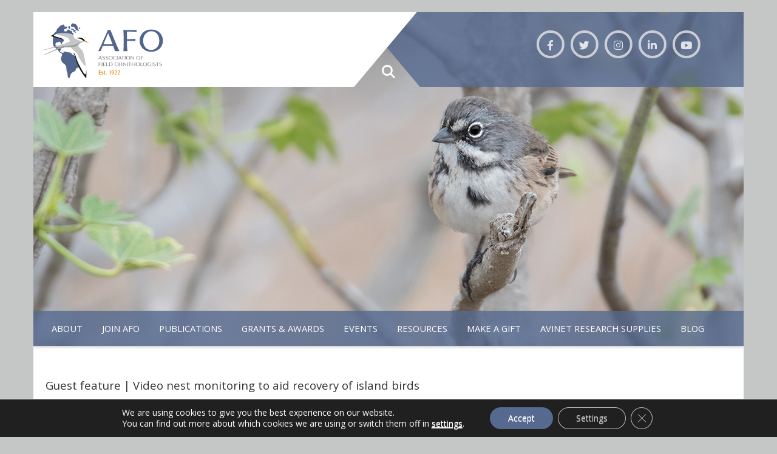

--- FILE ---
content_type: text/html; charset=UTF-8
request_url: https://afonet.org/2023/04/video-nest-monitoring-to-aid-recovery-of-island-birds/
body_size: 22820
content:
<!DOCTYPE html>
<html lang="en-US">
<head>
    <meta charset="UTF-8">
    <meta name="viewport" content="width=device-width, initial-scale=1">
    <link rel="profile" href="http://gmpg.org/xfn/11">
    <link rel="pingback" href="https://afonet.org/2022site/xmlrpc.php">
    <title>Guest feature | Video nest monitoring to aid recovery of island birds &#8211; Association of Field Ornithologists</title>
<meta name='robots' content='max-image-preview:large' />
<link rel='dns-prefetch' href='//fonts.googleapis.com' />
<link rel='dns-prefetch' href='//use.fontawesome.com' />
<link rel="alternate" type="application/rss+xml" title="Association of Field Ornithologists &raquo; Feed" href="https://afonet.org/feed/" />
<link rel="alternate" type="application/rss+xml" title="Association of Field Ornithologists &raquo; Comments Feed" href="https://afonet.org/comments/feed/" />
<link rel="alternate" type="application/rss+xml" title="Association of Field Ornithologists &raquo; Guest feature | Video nest monitoring to aid recovery of island birds Comments Feed" href="https://afonet.org/2023/04/video-nest-monitoring-to-aid-recovery-of-island-birds/feed/" />
<link rel="alternate" title="oEmbed (JSON)" type="application/json+oembed" href="https://afonet.org/wp-json/oembed/1.0/embed?url=https%3A%2F%2Fafonet.org%2F2023%2F04%2Fvideo-nest-monitoring-to-aid-recovery-of-island-birds%2F" />
<link rel="alternate" title="oEmbed (XML)" type="text/xml+oembed" href="https://afonet.org/wp-json/oembed/1.0/embed?url=https%3A%2F%2Fafonet.org%2F2023%2F04%2Fvideo-nest-monitoring-to-aid-recovery-of-island-birds%2F&#038;format=xml" />
		<!-- This site uses the Google Analytics by MonsterInsights plugin v9.11.1 - Using Analytics tracking - https://www.monsterinsights.com/ -->
							<script src="//www.googletagmanager.com/gtag/js?id=G-K3QM63YCJJ"  data-cfasync="false" data-wpfc-render="false" type="text/javascript" async></script>
			<script data-cfasync="false" data-wpfc-render="false" type="text/javascript">
				var mi_version = '9.11.1';
				var mi_track_user = true;
				var mi_no_track_reason = '';
								var MonsterInsightsDefaultLocations = {"page_location":"https:\/\/afonet.org\/2023\/04\/video-nest-monitoring-to-aid-recovery-of-island-birds\/"};
								if ( typeof MonsterInsightsPrivacyGuardFilter === 'function' ) {
					var MonsterInsightsLocations = (typeof MonsterInsightsExcludeQuery === 'object') ? MonsterInsightsPrivacyGuardFilter( MonsterInsightsExcludeQuery ) : MonsterInsightsPrivacyGuardFilter( MonsterInsightsDefaultLocations );
				} else {
					var MonsterInsightsLocations = (typeof MonsterInsightsExcludeQuery === 'object') ? MonsterInsightsExcludeQuery : MonsterInsightsDefaultLocations;
				}

								var disableStrs = [
										'ga-disable-G-K3QM63YCJJ',
									];

				/* Function to detect opted out users */
				function __gtagTrackerIsOptedOut() {
					for (var index = 0; index < disableStrs.length; index++) {
						if (document.cookie.indexOf(disableStrs[index] + '=true') > -1) {
							return true;
						}
					}

					return false;
				}

				/* Disable tracking if the opt-out cookie exists. */
				if (__gtagTrackerIsOptedOut()) {
					for (var index = 0; index < disableStrs.length; index++) {
						window[disableStrs[index]] = true;
					}
				}

				/* Opt-out function */
				function __gtagTrackerOptout() {
					for (var index = 0; index < disableStrs.length; index++) {
						document.cookie = disableStrs[index] + '=true; expires=Thu, 31 Dec 2099 23:59:59 UTC; path=/';
						window[disableStrs[index]] = true;
					}
				}

				if ('undefined' === typeof gaOptout) {
					function gaOptout() {
						__gtagTrackerOptout();
					}
				}
								window.dataLayer = window.dataLayer || [];

				window.MonsterInsightsDualTracker = {
					helpers: {},
					trackers: {},
				};
				if (mi_track_user) {
					function __gtagDataLayer() {
						dataLayer.push(arguments);
					}

					function __gtagTracker(type, name, parameters) {
						if (!parameters) {
							parameters = {};
						}

						if (parameters.send_to) {
							__gtagDataLayer.apply(null, arguments);
							return;
						}

						if (type === 'event') {
														parameters.send_to = monsterinsights_frontend.v4_id;
							var hookName = name;
							if (typeof parameters['event_category'] !== 'undefined') {
								hookName = parameters['event_category'] + ':' + name;
							}

							if (typeof MonsterInsightsDualTracker.trackers[hookName] !== 'undefined') {
								MonsterInsightsDualTracker.trackers[hookName](parameters);
							} else {
								__gtagDataLayer('event', name, parameters);
							}
							
						} else {
							__gtagDataLayer.apply(null, arguments);
						}
					}

					__gtagTracker('js', new Date());
					__gtagTracker('set', {
						'developer_id.dZGIzZG': true,
											});
					if ( MonsterInsightsLocations.page_location ) {
						__gtagTracker('set', MonsterInsightsLocations);
					}
										__gtagTracker('config', 'G-K3QM63YCJJ', {"forceSSL":"true","link_attribution":"true"} );
										window.gtag = __gtagTracker;										(function () {
						/* https://developers.google.com/analytics/devguides/collection/analyticsjs/ */
						/* ga and __gaTracker compatibility shim. */
						var noopfn = function () {
							return null;
						};
						var newtracker = function () {
							return new Tracker();
						};
						var Tracker = function () {
							return null;
						};
						var p = Tracker.prototype;
						p.get = noopfn;
						p.set = noopfn;
						p.send = function () {
							var args = Array.prototype.slice.call(arguments);
							args.unshift('send');
							__gaTracker.apply(null, args);
						};
						var __gaTracker = function () {
							var len = arguments.length;
							if (len === 0) {
								return;
							}
							var f = arguments[len - 1];
							if (typeof f !== 'object' || f === null || typeof f.hitCallback !== 'function') {
								if ('send' === arguments[0]) {
									var hitConverted, hitObject = false, action;
									if ('event' === arguments[1]) {
										if ('undefined' !== typeof arguments[3]) {
											hitObject = {
												'eventAction': arguments[3],
												'eventCategory': arguments[2],
												'eventLabel': arguments[4],
												'value': arguments[5] ? arguments[5] : 1,
											}
										}
									}
									if ('pageview' === arguments[1]) {
										if ('undefined' !== typeof arguments[2]) {
											hitObject = {
												'eventAction': 'page_view',
												'page_path': arguments[2],
											}
										}
									}
									if (typeof arguments[2] === 'object') {
										hitObject = arguments[2];
									}
									if (typeof arguments[5] === 'object') {
										Object.assign(hitObject, arguments[5]);
									}
									if ('undefined' !== typeof arguments[1].hitType) {
										hitObject = arguments[1];
										if ('pageview' === hitObject.hitType) {
											hitObject.eventAction = 'page_view';
										}
									}
									if (hitObject) {
										action = 'timing' === arguments[1].hitType ? 'timing_complete' : hitObject.eventAction;
										hitConverted = mapArgs(hitObject);
										__gtagTracker('event', action, hitConverted);
									}
								}
								return;
							}

							function mapArgs(args) {
								var arg, hit = {};
								var gaMap = {
									'eventCategory': 'event_category',
									'eventAction': 'event_action',
									'eventLabel': 'event_label',
									'eventValue': 'event_value',
									'nonInteraction': 'non_interaction',
									'timingCategory': 'event_category',
									'timingVar': 'name',
									'timingValue': 'value',
									'timingLabel': 'event_label',
									'page': 'page_path',
									'location': 'page_location',
									'title': 'page_title',
									'referrer' : 'page_referrer',
								};
								for (arg in args) {
																		if (!(!args.hasOwnProperty(arg) || !gaMap.hasOwnProperty(arg))) {
										hit[gaMap[arg]] = args[arg];
									} else {
										hit[arg] = args[arg];
									}
								}
								return hit;
							}

							try {
								f.hitCallback();
							} catch (ex) {
							}
						};
						__gaTracker.create = newtracker;
						__gaTracker.getByName = newtracker;
						__gaTracker.getAll = function () {
							return [];
						};
						__gaTracker.remove = noopfn;
						__gaTracker.loaded = true;
						window['__gaTracker'] = __gaTracker;
					})();
									} else {
										console.log("");
					(function () {
						function __gtagTracker() {
							return null;
						}

						window['__gtagTracker'] = __gtagTracker;
						window['gtag'] = __gtagTracker;
					})();
									}
			</script>
							<!-- / Google Analytics by MonsterInsights -->
		<style id='wp-img-auto-sizes-contain-inline-css' type='text/css'>
img:is([sizes=auto i],[sizes^="auto," i]){contain-intrinsic-size:3000px 1500px}
/*# sourceURL=wp-img-auto-sizes-contain-inline-css */
</style>
<style id='wp-emoji-styles-inline-css' type='text/css'>

	img.wp-smiley, img.emoji {
		display: inline !important;
		border: none !important;
		box-shadow: none !important;
		height: 1em !important;
		width: 1em !important;
		margin: 0 0.07em !important;
		vertical-align: -0.1em !important;
		background: none !important;
		padding: 0 !important;
	}
/*# sourceURL=wp-emoji-styles-inline-css */
</style>
<link rel='stylesheet' id='wp-block-library-css' href='https://afonet.org/2022site/wp-includes/css/dist/block-library/style.min.css?ver=6.9' type='text/css' media='all' />
<style id='wp-block-image-inline-css' type='text/css'>
.wp-block-image>a,.wp-block-image>figure>a{display:inline-block}.wp-block-image img{box-sizing:border-box;height:auto;max-width:100%;vertical-align:bottom}@media not (prefers-reduced-motion){.wp-block-image img.hide{visibility:hidden}.wp-block-image img.show{animation:show-content-image .4s}}.wp-block-image[style*=border-radius] img,.wp-block-image[style*=border-radius]>a{border-radius:inherit}.wp-block-image.has-custom-border img{box-sizing:border-box}.wp-block-image.aligncenter{text-align:center}.wp-block-image.alignfull>a,.wp-block-image.alignwide>a{width:100%}.wp-block-image.alignfull img,.wp-block-image.alignwide img{height:auto;width:100%}.wp-block-image .aligncenter,.wp-block-image .alignleft,.wp-block-image .alignright,.wp-block-image.aligncenter,.wp-block-image.alignleft,.wp-block-image.alignright{display:table}.wp-block-image .aligncenter>figcaption,.wp-block-image .alignleft>figcaption,.wp-block-image .alignright>figcaption,.wp-block-image.aligncenter>figcaption,.wp-block-image.alignleft>figcaption,.wp-block-image.alignright>figcaption{caption-side:bottom;display:table-caption}.wp-block-image .alignleft{float:left;margin:.5em 1em .5em 0}.wp-block-image .alignright{float:right;margin:.5em 0 .5em 1em}.wp-block-image .aligncenter{margin-left:auto;margin-right:auto}.wp-block-image :where(figcaption){margin-bottom:1em;margin-top:.5em}.wp-block-image.is-style-circle-mask img{border-radius:9999px}@supports ((-webkit-mask-image:none) or (mask-image:none)) or (-webkit-mask-image:none){.wp-block-image.is-style-circle-mask img{border-radius:0;-webkit-mask-image:url('data:image/svg+xml;utf8,<svg viewBox="0 0 100 100" xmlns="http://www.w3.org/2000/svg"><circle cx="50" cy="50" r="50"/></svg>');mask-image:url('data:image/svg+xml;utf8,<svg viewBox="0 0 100 100" xmlns="http://www.w3.org/2000/svg"><circle cx="50" cy="50" r="50"/></svg>');mask-mode:alpha;-webkit-mask-position:center;mask-position:center;-webkit-mask-repeat:no-repeat;mask-repeat:no-repeat;-webkit-mask-size:contain;mask-size:contain}}:root :where(.wp-block-image.is-style-rounded img,.wp-block-image .is-style-rounded img){border-radius:9999px}.wp-block-image figure{margin:0}.wp-lightbox-container{display:flex;flex-direction:column;position:relative}.wp-lightbox-container img{cursor:zoom-in}.wp-lightbox-container img:hover+button{opacity:1}.wp-lightbox-container button{align-items:center;backdrop-filter:blur(16px) saturate(180%);background-color:#5a5a5a40;border:none;border-radius:4px;cursor:zoom-in;display:flex;height:20px;justify-content:center;opacity:0;padding:0;position:absolute;right:16px;text-align:center;top:16px;width:20px;z-index:100}@media not (prefers-reduced-motion){.wp-lightbox-container button{transition:opacity .2s ease}}.wp-lightbox-container button:focus-visible{outline:3px auto #5a5a5a40;outline:3px auto -webkit-focus-ring-color;outline-offset:3px}.wp-lightbox-container button:hover{cursor:pointer;opacity:1}.wp-lightbox-container button:focus{opacity:1}.wp-lightbox-container button:focus,.wp-lightbox-container button:hover,.wp-lightbox-container button:not(:hover):not(:active):not(.has-background){background-color:#5a5a5a40;border:none}.wp-lightbox-overlay{box-sizing:border-box;cursor:zoom-out;height:100vh;left:0;overflow:hidden;position:fixed;top:0;visibility:hidden;width:100%;z-index:100000}.wp-lightbox-overlay .close-button{align-items:center;cursor:pointer;display:flex;justify-content:center;min-height:40px;min-width:40px;padding:0;position:absolute;right:calc(env(safe-area-inset-right) + 16px);top:calc(env(safe-area-inset-top) + 16px);z-index:5000000}.wp-lightbox-overlay .close-button:focus,.wp-lightbox-overlay .close-button:hover,.wp-lightbox-overlay .close-button:not(:hover):not(:active):not(.has-background){background:none;border:none}.wp-lightbox-overlay .lightbox-image-container{height:var(--wp--lightbox-container-height);left:50%;overflow:hidden;position:absolute;top:50%;transform:translate(-50%,-50%);transform-origin:top left;width:var(--wp--lightbox-container-width);z-index:9999999999}.wp-lightbox-overlay .wp-block-image{align-items:center;box-sizing:border-box;display:flex;height:100%;justify-content:center;margin:0;position:relative;transform-origin:0 0;width:100%;z-index:3000000}.wp-lightbox-overlay .wp-block-image img{height:var(--wp--lightbox-image-height);min-height:var(--wp--lightbox-image-height);min-width:var(--wp--lightbox-image-width);width:var(--wp--lightbox-image-width)}.wp-lightbox-overlay .wp-block-image figcaption{display:none}.wp-lightbox-overlay button{background:none;border:none}.wp-lightbox-overlay .scrim{background-color:#fff;height:100%;opacity:.9;position:absolute;width:100%;z-index:2000000}.wp-lightbox-overlay.active{visibility:visible}@media not (prefers-reduced-motion){.wp-lightbox-overlay.active{animation:turn-on-visibility .25s both}.wp-lightbox-overlay.active img{animation:turn-on-visibility .35s both}.wp-lightbox-overlay.show-closing-animation:not(.active){animation:turn-off-visibility .35s both}.wp-lightbox-overlay.show-closing-animation:not(.active) img{animation:turn-off-visibility .25s both}.wp-lightbox-overlay.zoom.active{animation:none;opacity:1;visibility:visible}.wp-lightbox-overlay.zoom.active .lightbox-image-container{animation:lightbox-zoom-in .4s}.wp-lightbox-overlay.zoom.active .lightbox-image-container img{animation:none}.wp-lightbox-overlay.zoom.active .scrim{animation:turn-on-visibility .4s forwards}.wp-lightbox-overlay.zoom.show-closing-animation:not(.active){animation:none}.wp-lightbox-overlay.zoom.show-closing-animation:not(.active) .lightbox-image-container{animation:lightbox-zoom-out .4s}.wp-lightbox-overlay.zoom.show-closing-animation:not(.active) .lightbox-image-container img{animation:none}.wp-lightbox-overlay.zoom.show-closing-animation:not(.active) .scrim{animation:turn-off-visibility .4s forwards}}@keyframes show-content-image{0%{visibility:hidden}99%{visibility:hidden}to{visibility:visible}}@keyframes turn-on-visibility{0%{opacity:0}to{opacity:1}}@keyframes turn-off-visibility{0%{opacity:1;visibility:visible}99%{opacity:0;visibility:visible}to{opacity:0;visibility:hidden}}@keyframes lightbox-zoom-in{0%{transform:translate(calc((-100vw + var(--wp--lightbox-scrollbar-width))/2 + var(--wp--lightbox-initial-left-position)),calc(-50vh + var(--wp--lightbox-initial-top-position))) scale(var(--wp--lightbox-scale))}to{transform:translate(-50%,-50%) scale(1)}}@keyframes lightbox-zoom-out{0%{transform:translate(-50%,-50%) scale(1);visibility:visible}99%{visibility:visible}to{transform:translate(calc((-100vw + var(--wp--lightbox-scrollbar-width))/2 + var(--wp--lightbox-initial-left-position)),calc(-50vh + var(--wp--lightbox-initial-top-position))) scale(var(--wp--lightbox-scale));visibility:hidden}}
/*# sourceURL=https://afonet.org/2022site/wp-includes/blocks/image/style.min.css */
</style>
<style id='wp-block-columns-inline-css' type='text/css'>
.wp-block-columns{box-sizing:border-box;display:flex;flex-wrap:wrap!important}@media (min-width:782px){.wp-block-columns{flex-wrap:nowrap!important}}.wp-block-columns{align-items:normal!important}.wp-block-columns.are-vertically-aligned-top{align-items:flex-start}.wp-block-columns.are-vertically-aligned-center{align-items:center}.wp-block-columns.are-vertically-aligned-bottom{align-items:flex-end}@media (max-width:781px){.wp-block-columns:not(.is-not-stacked-on-mobile)>.wp-block-column{flex-basis:100%!important}}@media (min-width:782px){.wp-block-columns:not(.is-not-stacked-on-mobile)>.wp-block-column{flex-basis:0;flex-grow:1}.wp-block-columns:not(.is-not-stacked-on-mobile)>.wp-block-column[style*=flex-basis]{flex-grow:0}}.wp-block-columns.is-not-stacked-on-mobile{flex-wrap:nowrap!important}.wp-block-columns.is-not-stacked-on-mobile>.wp-block-column{flex-basis:0;flex-grow:1}.wp-block-columns.is-not-stacked-on-mobile>.wp-block-column[style*=flex-basis]{flex-grow:0}:where(.wp-block-columns){margin-bottom:1.75em}:where(.wp-block-columns.has-background){padding:1.25em 2.375em}.wp-block-column{flex-grow:1;min-width:0;overflow-wrap:break-word;word-break:break-word}.wp-block-column.is-vertically-aligned-top{align-self:flex-start}.wp-block-column.is-vertically-aligned-center{align-self:center}.wp-block-column.is-vertically-aligned-bottom{align-self:flex-end}.wp-block-column.is-vertically-aligned-stretch{align-self:stretch}.wp-block-column.is-vertically-aligned-bottom,.wp-block-column.is-vertically-aligned-center,.wp-block-column.is-vertically-aligned-top{width:100%}
/*# sourceURL=https://afonet.org/2022site/wp-includes/blocks/columns/style.min.css */
</style>
<style id='wp-block-paragraph-inline-css' type='text/css'>
.is-small-text{font-size:.875em}.is-regular-text{font-size:1em}.is-large-text{font-size:2.25em}.is-larger-text{font-size:3em}.has-drop-cap:not(:focus):first-letter{float:left;font-size:8.4em;font-style:normal;font-weight:100;line-height:.68;margin:.05em .1em 0 0;text-transform:uppercase}body.rtl .has-drop-cap:not(:focus):first-letter{float:none;margin-left:.1em}p.has-drop-cap.has-background{overflow:hidden}:root :where(p.has-background){padding:1.25em 2.375em}:where(p.has-text-color:not(.has-link-color)) a{color:inherit}p.has-text-align-left[style*="writing-mode:vertical-lr"],p.has-text-align-right[style*="writing-mode:vertical-rl"]{rotate:180deg}
/*# sourceURL=https://afonet.org/2022site/wp-includes/blocks/paragraph/style.min.css */
</style>
<style id='wp-block-spacer-inline-css' type='text/css'>
.wp-block-spacer{clear:both}
/*# sourceURL=https://afonet.org/2022site/wp-includes/blocks/spacer/style.min.css */
</style>
<style id='global-styles-inline-css' type='text/css'>
:root{--wp--preset--aspect-ratio--square: 1;--wp--preset--aspect-ratio--4-3: 4/3;--wp--preset--aspect-ratio--3-4: 3/4;--wp--preset--aspect-ratio--3-2: 3/2;--wp--preset--aspect-ratio--2-3: 2/3;--wp--preset--aspect-ratio--16-9: 16/9;--wp--preset--aspect-ratio--9-16: 9/16;--wp--preset--color--black: #000000;--wp--preset--color--cyan-bluish-gray: #abb8c3;--wp--preset--color--white: #ffffff;--wp--preset--color--pale-pink: #f78da7;--wp--preset--color--vivid-red: #cf2e2e;--wp--preset--color--luminous-vivid-orange: #ff6900;--wp--preset--color--luminous-vivid-amber: #fcb900;--wp--preset--color--light-green-cyan: #7bdcb5;--wp--preset--color--vivid-green-cyan: #00d084;--wp--preset--color--pale-cyan-blue: #8ed1fc;--wp--preset--color--vivid-cyan-blue: #0693e3;--wp--preset--color--vivid-purple: #9b51e0;--wp--preset--gradient--vivid-cyan-blue-to-vivid-purple: linear-gradient(135deg,rgb(6,147,227) 0%,rgb(155,81,224) 100%);--wp--preset--gradient--light-green-cyan-to-vivid-green-cyan: linear-gradient(135deg,rgb(122,220,180) 0%,rgb(0,208,130) 100%);--wp--preset--gradient--luminous-vivid-amber-to-luminous-vivid-orange: linear-gradient(135deg,rgb(252,185,0) 0%,rgb(255,105,0) 100%);--wp--preset--gradient--luminous-vivid-orange-to-vivid-red: linear-gradient(135deg,rgb(255,105,0) 0%,rgb(207,46,46) 100%);--wp--preset--gradient--very-light-gray-to-cyan-bluish-gray: linear-gradient(135deg,rgb(238,238,238) 0%,rgb(169,184,195) 100%);--wp--preset--gradient--cool-to-warm-spectrum: linear-gradient(135deg,rgb(74,234,220) 0%,rgb(151,120,209) 20%,rgb(207,42,186) 40%,rgb(238,44,130) 60%,rgb(251,105,98) 80%,rgb(254,248,76) 100%);--wp--preset--gradient--blush-light-purple: linear-gradient(135deg,rgb(255,206,236) 0%,rgb(152,150,240) 100%);--wp--preset--gradient--blush-bordeaux: linear-gradient(135deg,rgb(254,205,165) 0%,rgb(254,45,45) 50%,rgb(107,0,62) 100%);--wp--preset--gradient--luminous-dusk: linear-gradient(135deg,rgb(255,203,112) 0%,rgb(199,81,192) 50%,rgb(65,88,208) 100%);--wp--preset--gradient--pale-ocean: linear-gradient(135deg,rgb(255,245,203) 0%,rgb(182,227,212) 50%,rgb(51,167,181) 100%);--wp--preset--gradient--electric-grass: linear-gradient(135deg,rgb(202,248,128) 0%,rgb(113,206,126) 100%);--wp--preset--gradient--midnight: linear-gradient(135deg,rgb(2,3,129) 0%,rgb(40,116,252) 100%);--wp--preset--font-size--small: 13px;--wp--preset--font-size--medium: 20px;--wp--preset--font-size--large: 36px;--wp--preset--font-size--x-large: 42px;--wp--preset--spacing--20: 0.44rem;--wp--preset--spacing--30: 0.67rem;--wp--preset--spacing--40: 1rem;--wp--preset--spacing--50: 1.5rem;--wp--preset--spacing--60: 2.25rem;--wp--preset--spacing--70: 3.38rem;--wp--preset--spacing--80: 5.06rem;--wp--preset--shadow--natural: 6px 6px 9px rgba(0, 0, 0, 0.2);--wp--preset--shadow--deep: 12px 12px 50px rgba(0, 0, 0, 0.4);--wp--preset--shadow--sharp: 6px 6px 0px rgba(0, 0, 0, 0.2);--wp--preset--shadow--outlined: 6px 6px 0px -3px rgb(255, 255, 255), 6px 6px rgb(0, 0, 0);--wp--preset--shadow--crisp: 6px 6px 0px rgb(0, 0, 0);}:where(.is-layout-flex){gap: 0.5em;}:where(.is-layout-grid){gap: 0.5em;}body .is-layout-flex{display: flex;}.is-layout-flex{flex-wrap: wrap;align-items: center;}.is-layout-flex > :is(*, div){margin: 0;}body .is-layout-grid{display: grid;}.is-layout-grid > :is(*, div){margin: 0;}:where(.wp-block-columns.is-layout-flex){gap: 2em;}:where(.wp-block-columns.is-layout-grid){gap: 2em;}:where(.wp-block-post-template.is-layout-flex){gap: 1.25em;}:where(.wp-block-post-template.is-layout-grid){gap: 1.25em;}.has-black-color{color: var(--wp--preset--color--black) !important;}.has-cyan-bluish-gray-color{color: var(--wp--preset--color--cyan-bluish-gray) !important;}.has-white-color{color: var(--wp--preset--color--white) !important;}.has-pale-pink-color{color: var(--wp--preset--color--pale-pink) !important;}.has-vivid-red-color{color: var(--wp--preset--color--vivid-red) !important;}.has-luminous-vivid-orange-color{color: var(--wp--preset--color--luminous-vivid-orange) !important;}.has-luminous-vivid-amber-color{color: var(--wp--preset--color--luminous-vivid-amber) !important;}.has-light-green-cyan-color{color: var(--wp--preset--color--light-green-cyan) !important;}.has-vivid-green-cyan-color{color: var(--wp--preset--color--vivid-green-cyan) !important;}.has-pale-cyan-blue-color{color: var(--wp--preset--color--pale-cyan-blue) !important;}.has-vivid-cyan-blue-color{color: var(--wp--preset--color--vivid-cyan-blue) !important;}.has-vivid-purple-color{color: var(--wp--preset--color--vivid-purple) !important;}.has-black-background-color{background-color: var(--wp--preset--color--black) !important;}.has-cyan-bluish-gray-background-color{background-color: var(--wp--preset--color--cyan-bluish-gray) !important;}.has-white-background-color{background-color: var(--wp--preset--color--white) !important;}.has-pale-pink-background-color{background-color: var(--wp--preset--color--pale-pink) !important;}.has-vivid-red-background-color{background-color: var(--wp--preset--color--vivid-red) !important;}.has-luminous-vivid-orange-background-color{background-color: var(--wp--preset--color--luminous-vivid-orange) !important;}.has-luminous-vivid-amber-background-color{background-color: var(--wp--preset--color--luminous-vivid-amber) !important;}.has-light-green-cyan-background-color{background-color: var(--wp--preset--color--light-green-cyan) !important;}.has-vivid-green-cyan-background-color{background-color: var(--wp--preset--color--vivid-green-cyan) !important;}.has-pale-cyan-blue-background-color{background-color: var(--wp--preset--color--pale-cyan-blue) !important;}.has-vivid-cyan-blue-background-color{background-color: var(--wp--preset--color--vivid-cyan-blue) !important;}.has-vivid-purple-background-color{background-color: var(--wp--preset--color--vivid-purple) !important;}.has-black-border-color{border-color: var(--wp--preset--color--black) !important;}.has-cyan-bluish-gray-border-color{border-color: var(--wp--preset--color--cyan-bluish-gray) !important;}.has-white-border-color{border-color: var(--wp--preset--color--white) !important;}.has-pale-pink-border-color{border-color: var(--wp--preset--color--pale-pink) !important;}.has-vivid-red-border-color{border-color: var(--wp--preset--color--vivid-red) !important;}.has-luminous-vivid-orange-border-color{border-color: var(--wp--preset--color--luminous-vivid-orange) !important;}.has-luminous-vivid-amber-border-color{border-color: var(--wp--preset--color--luminous-vivid-amber) !important;}.has-light-green-cyan-border-color{border-color: var(--wp--preset--color--light-green-cyan) !important;}.has-vivid-green-cyan-border-color{border-color: var(--wp--preset--color--vivid-green-cyan) !important;}.has-pale-cyan-blue-border-color{border-color: var(--wp--preset--color--pale-cyan-blue) !important;}.has-vivid-cyan-blue-border-color{border-color: var(--wp--preset--color--vivid-cyan-blue) !important;}.has-vivid-purple-border-color{border-color: var(--wp--preset--color--vivid-purple) !important;}.has-vivid-cyan-blue-to-vivid-purple-gradient-background{background: var(--wp--preset--gradient--vivid-cyan-blue-to-vivid-purple) !important;}.has-light-green-cyan-to-vivid-green-cyan-gradient-background{background: var(--wp--preset--gradient--light-green-cyan-to-vivid-green-cyan) !important;}.has-luminous-vivid-amber-to-luminous-vivid-orange-gradient-background{background: var(--wp--preset--gradient--luminous-vivid-amber-to-luminous-vivid-orange) !important;}.has-luminous-vivid-orange-to-vivid-red-gradient-background{background: var(--wp--preset--gradient--luminous-vivid-orange-to-vivid-red) !important;}.has-very-light-gray-to-cyan-bluish-gray-gradient-background{background: var(--wp--preset--gradient--very-light-gray-to-cyan-bluish-gray) !important;}.has-cool-to-warm-spectrum-gradient-background{background: var(--wp--preset--gradient--cool-to-warm-spectrum) !important;}.has-blush-light-purple-gradient-background{background: var(--wp--preset--gradient--blush-light-purple) !important;}.has-blush-bordeaux-gradient-background{background: var(--wp--preset--gradient--blush-bordeaux) !important;}.has-luminous-dusk-gradient-background{background: var(--wp--preset--gradient--luminous-dusk) !important;}.has-pale-ocean-gradient-background{background: var(--wp--preset--gradient--pale-ocean) !important;}.has-electric-grass-gradient-background{background: var(--wp--preset--gradient--electric-grass) !important;}.has-midnight-gradient-background{background: var(--wp--preset--gradient--midnight) !important;}.has-small-font-size{font-size: var(--wp--preset--font-size--small) !important;}.has-medium-font-size{font-size: var(--wp--preset--font-size--medium) !important;}.has-large-font-size{font-size: var(--wp--preset--font-size--large) !important;}.has-x-large-font-size{font-size: var(--wp--preset--font-size--x-large) !important;}
:where(.wp-block-columns.is-layout-flex){gap: 2em;}:where(.wp-block-columns.is-layout-grid){gap: 2em;}
/*# sourceURL=global-styles-inline-css */
</style>
<style id='core-block-supports-inline-css' type='text/css'>
.wp-container-core-columns-is-layout-9d6595d7{flex-wrap:nowrap;}
/*# sourceURL=core-block-supports-inline-css */
</style>

<style id='classic-theme-styles-inline-css' type='text/css'>
/*! This file is auto-generated */
.wp-block-button__link{color:#fff;background-color:#32373c;border-radius:9999px;box-shadow:none;text-decoration:none;padding:calc(.667em + 2px) calc(1.333em + 2px);font-size:1.125em}.wp-block-file__button{background:#32373c;color:#fff;text-decoration:none}
/*# sourceURL=/wp-includes/css/classic-themes.min.css */
</style>
<style id='font-awesome-svg-styles-default-inline-css' type='text/css'>
.svg-inline--fa {
  display: inline-block;
  height: 1em;
  overflow: visible;
  vertical-align: -.125em;
}
/*# sourceURL=font-awesome-svg-styles-default-inline-css */
</style>
<link rel='stylesheet' id='font-awesome-svg-styles-css' href='https://afonet.org/2022site/wp-content/uploads/font-awesome/v6.3.0/css/svg-with-js.css' type='text/css' media='all' />
<style id='font-awesome-svg-styles-inline-css' type='text/css'>
   .wp-block-font-awesome-icon svg::before,
   .wp-rich-text-font-awesome-icon svg::before {content: unset;}
/*# sourceURL=font-awesome-svg-styles-inline-css */
</style>
<link rel='stylesheet' id='ultimate-post-list-public-style-css' href='https://afonet.org/2022site/wp-content/plugins/ultimate-post-list/public/css/ultimate-post-list-public.css?ver=5.2.7.1' type='text/css' media='all' />
<link rel='stylesheet' id='wp-post-modal-css' href='https://afonet.org/2022site/wp-content/plugins/wp-post-modal/public/css/wp-post-modal-public.css?ver=1.0.0' type='text/css' media='all' />
<link rel='stylesheet' id='chld_thm_cfg_parent-css' href='https://afonet.org/2022site/wp-content/themes/plum-plus/style.css?ver=6.9' type='text/css' media='all' />
<link rel='stylesheet' id='plum-style-css' href='https://afonet.org/2022site/wp-content/themes/plum-plus-child/style.css?ver=45' type='text/css' media='all' />
<link rel='stylesheet' id='fontawesome-css' href='https://afonet.org/2022site/wp-content/themes/plum-plus/assets/font-awesome/css/font-awesome.min.css?ver=6.9' type='text/css' media='all' />
<link rel='stylesheet' id='bootstrap-css' href='https://afonet.org/2022site/wp-content/themes/plum-plus/assets/bootstrap/css/bootstrap.min.css?ver=6.9' type='text/css' media='all' />
<link rel='stylesheet' id='hover-style-css' href='https://afonet.org/2022site/wp-content/themes/plum-plus/assets/css/hover.min.css?ver=6.9' type='text/css' media='all' />
<link rel='stylesheet' id='slicknav-css' href='https://afonet.org/2022site/wp-content/themes/plum-plus/assets/css/slicknav.css?ver=6.9' type='text/css' media='all' />
<link rel='stylesheet' id='plum-nivo-skin-style-css' href='https://afonet.org/2022site/wp-content/themes/plum-plus/assets/css/nivo-default/default.css?ver=6.9' type='text/css' media='all' />
<link rel='stylesheet' id='swiper-css' href='https://afonet.org/2022site/wp-content/themes/plum-plus/assets/css/swiper.min.css?ver=6.9' type='text/css' media='all' />
<link rel='stylesheet' id='plum-main-theme-style-css' href='https://afonet.org/2022site/wp-content/themes/plum-plus/assets/theme-styles/css/custom.css?ver=60' type='text/css' media='all' />
<style id='plum-main-theme-style-inline-css' type='text/css'>
.title-font, h1, h2, .section-title, .woocommerce ul.products li.product h3 { font-family: Open Sans; }body, h2.site-description { font-family: Open Sans; }#masthead .masthead-inner .site-branding #text-title-desc .site-title a { color: #333333; }#masthead .masthead-inner .site-branding #text-title-desc .site-description { color: #FFFFFF; }#page { max-width: 1170px; margin: 20px auto; } @media screen and (min-width: 992px) { #top-bar { padding: 3px 10px; } #top-bar .social-icons { margin-right: 15px; } }.woocommerce ul.products li.product { width: 30.75%; }#masthead .custom-logo { transform: scale(1.7); -webkit-transform: scale(1.7); -moz-transform: scale(1.7); -ms-transform: scale(1.7); }#primary-mono .contact-us .entry-header { display:none; }
/*# sourceURL=plum-main-theme-style-inline-css */
</style>
<link rel='stylesheet' id='chld_thm_cfg_separate-css' href='https://afonet.org/2022site/wp-content/themes/plum-plus-child/ctc-style.css?ver=6.9' type='text/css' media='all' />
<link rel='stylesheet' id='plum-title-font-css' href='//fonts.googleapis.com/css?family=Open+Sans%3A100%2C300%2C400%2C700&#038;ver=6.9' type='text/css' media='all' />
<link rel='stylesheet' id='plum-body-font-css' href='//fonts.googleapis.com/css?family=Open+Sans%3A100%2C300%2C400%2C700&#038;ver=6.9' type='text/css' media='all' />
<link rel='stylesheet' id='font-awesome-official-css' href='https://use.fontawesome.com/releases/v6.3.0/css/all.css' type='text/css' media='all' integrity="sha384-nYX0jQk7JxCp1jdj3j2QdJbEJaTvTlhexnpMjwIkYQLdk9ZE3/g8CBw87XP2N0pR" crossorigin="anonymous" />
<link rel='stylesheet' id='slb_core-css' href='https://afonet.org/2022site/wp-content/plugins/simple-lightbox/client/css/app.css?ver=2.9.4' type='text/css' media='all' />
<style id='kadence-blocks-global-variables-inline-css' type='text/css'>
:root {--global-kb-font-size-sm:clamp(0.8rem, 0.73rem + 0.217vw, 0.9rem);--global-kb-font-size-md:clamp(1.1rem, 0.995rem + 0.326vw, 1.25rem);--global-kb-font-size-lg:clamp(1.75rem, 1.576rem + 0.543vw, 2rem);--global-kb-font-size-xl:clamp(2.25rem, 1.728rem + 1.63vw, 3rem);--global-kb-font-size-xxl:clamp(2.5rem, 1.456rem + 3.26vw, 4rem);--global-kb-font-size-xxxl:clamp(2.75rem, 0.489rem + 7.065vw, 6rem);}:root {--global-palette1: #3182CE;--global-palette2: #2B6CB0;--global-palette3: #1A202C;--global-palette4: #2D3748;--global-palette5: #4A5568;--global-palette6: #718096;--global-palette7: #EDF2F7;--global-palette8: #F7FAFC;--global-palette9: #ffffff;}
/*# sourceURL=kadence-blocks-global-variables-inline-css */
</style>
<link rel='stylesheet' id='moove_gdpr_frontend-css' href='https://afonet.org/2022site/wp-content/plugins/gdpr-cookie-compliance/dist/styles/gdpr-main-nf.css?ver=5.0.9' type='text/css' media='all' />
<style id='moove_gdpr_frontend-inline-css' type='text/css'>
				#moove_gdpr_cookie_modal .moove-gdpr-modal-content .moove-gdpr-tab-main h3.tab-title, 
				#moove_gdpr_cookie_modal .moove-gdpr-modal-content .moove-gdpr-tab-main span.tab-title,
				#moove_gdpr_cookie_modal .moove-gdpr-modal-content .moove-gdpr-modal-left-content #moove-gdpr-menu li a, 
				#moove_gdpr_cookie_modal .moove-gdpr-modal-content .moove-gdpr-modal-left-content #moove-gdpr-menu li button,
				#moove_gdpr_cookie_modal .moove-gdpr-modal-content .moove-gdpr-modal-left-content .moove-gdpr-branding-cnt a,
				#moove_gdpr_cookie_modal .moove-gdpr-modal-content .moove-gdpr-modal-footer-content .moove-gdpr-button-holder a.mgbutton, 
				#moove_gdpr_cookie_modal .moove-gdpr-modal-content .moove-gdpr-modal-footer-content .moove-gdpr-button-holder button.mgbutton,
				#moove_gdpr_cookie_modal .cookie-switch .cookie-slider:after, 
				#moove_gdpr_cookie_modal .cookie-switch .slider:after, 
				#moove_gdpr_cookie_modal .switch .cookie-slider:after, 
				#moove_gdpr_cookie_modal .switch .slider:after,
				#moove_gdpr_cookie_info_bar .moove-gdpr-info-bar-container .moove-gdpr-info-bar-content p, 
				#moove_gdpr_cookie_info_bar .moove-gdpr-info-bar-container .moove-gdpr-info-bar-content p a,
				#moove_gdpr_cookie_info_bar .moove-gdpr-info-bar-container .moove-gdpr-info-bar-content a.mgbutton, 
				#moove_gdpr_cookie_info_bar .moove-gdpr-info-bar-container .moove-gdpr-info-bar-content button.mgbutton,
				#moove_gdpr_cookie_modal .moove-gdpr-modal-content .moove-gdpr-tab-main .moove-gdpr-tab-main-content h1, 
				#moove_gdpr_cookie_modal .moove-gdpr-modal-content .moove-gdpr-tab-main .moove-gdpr-tab-main-content h2, 
				#moove_gdpr_cookie_modal .moove-gdpr-modal-content .moove-gdpr-tab-main .moove-gdpr-tab-main-content h3, 
				#moove_gdpr_cookie_modal .moove-gdpr-modal-content .moove-gdpr-tab-main .moove-gdpr-tab-main-content h4, 
				#moove_gdpr_cookie_modal .moove-gdpr-modal-content .moove-gdpr-tab-main .moove-gdpr-tab-main-content h5, 
				#moove_gdpr_cookie_modal .moove-gdpr-modal-content .moove-gdpr-tab-main .moove-gdpr-tab-main-content h6,
				#moove_gdpr_cookie_modal .moove-gdpr-modal-content.moove_gdpr_modal_theme_v2 .moove-gdpr-modal-title .tab-title,
				#moove_gdpr_cookie_modal .moove-gdpr-modal-content.moove_gdpr_modal_theme_v2 .moove-gdpr-tab-main h3.tab-title, 
				#moove_gdpr_cookie_modal .moove-gdpr-modal-content.moove_gdpr_modal_theme_v2 .moove-gdpr-tab-main span.tab-title,
				#moove_gdpr_cookie_modal .moove-gdpr-modal-content.moove_gdpr_modal_theme_v2 .moove-gdpr-branding-cnt a {
					font-weight: inherit				}
			#moove_gdpr_cookie_modal,#moove_gdpr_cookie_info_bar,.gdpr_cookie_settings_shortcode_content{font-family:inherit}#moove_gdpr_save_popup_settings_button{background-color:#373737;color:#fff}#moove_gdpr_save_popup_settings_button:hover{background-color:#000}#moove_gdpr_cookie_info_bar .moove-gdpr-info-bar-container .moove-gdpr-info-bar-content a.mgbutton,#moove_gdpr_cookie_info_bar .moove-gdpr-info-bar-container .moove-gdpr-info-bar-content button.mgbutton{background-color:#56698f}#moove_gdpr_cookie_modal .moove-gdpr-modal-content .moove-gdpr-modal-footer-content .moove-gdpr-button-holder a.mgbutton,#moove_gdpr_cookie_modal .moove-gdpr-modal-content .moove-gdpr-modal-footer-content .moove-gdpr-button-holder button.mgbutton,.gdpr_cookie_settings_shortcode_content .gdpr-shr-button.button-green{background-color:#56698f;border-color:#56698f}#moove_gdpr_cookie_modal .moove-gdpr-modal-content .moove-gdpr-modal-footer-content .moove-gdpr-button-holder a.mgbutton:hover,#moove_gdpr_cookie_modal .moove-gdpr-modal-content .moove-gdpr-modal-footer-content .moove-gdpr-button-holder button.mgbutton:hover,.gdpr_cookie_settings_shortcode_content .gdpr-shr-button.button-green:hover{background-color:#fff;color:#56698f}#moove_gdpr_cookie_modal .moove-gdpr-modal-content .moove-gdpr-modal-close i,#moove_gdpr_cookie_modal .moove-gdpr-modal-content .moove-gdpr-modal-close span.gdpr-icon{background-color:#56698f;border:1px solid #56698f}#moove_gdpr_cookie_info_bar span.moove-gdpr-infobar-allow-all.focus-g,#moove_gdpr_cookie_info_bar span.moove-gdpr-infobar-allow-all:focus,#moove_gdpr_cookie_info_bar button.moove-gdpr-infobar-allow-all.focus-g,#moove_gdpr_cookie_info_bar button.moove-gdpr-infobar-allow-all:focus,#moove_gdpr_cookie_info_bar span.moove-gdpr-infobar-reject-btn.focus-g,#moove_gdpr_cookie_info_bar span.moove-gdpr-infobar-reject-btn:focus,#moove_gdpr_cookie_info_bar button.moove-gdpr-infobar-reject-btn.focus-g,#moove_gdpr_cookie_info_bar button.moove-gdpr-infobar-reject-btn:focus,#moove_gdpr_cookie_info_bar span.change-settings-button.focus-g,#moove_gdpr_cookie_info_bar span.change-settings-button:focus,#moove_gdpr_cookie_info_bar button.change-settings-button.focus-g,#moove_gdpr_cookie_info_bar button.change-settings-button:focus{-webkit-box-shadow:0 0 1px 3px #56698f;-moz-box-shadow:0 0 1px 3px #56698f;box-shadow:0 0 1px 3px #56698f}#moove_gdpr_cookie_modal .moove-gdpr-modal-content .moove-gdpr-modal-close i:hover,#moove_gdpr_cookie_modal .moove-gdpr-modal-content .moove-gdpr-modal-close span.gdpr-icon:hover,#moove_gdpr_cookie_info_bar span[data-href]>u.change-settings-button{color:#56698f}#moove_gdpr_cookie_modal .moove-gdpr-modal-content .moove-gdpr-modal-left-content #moove-gdpr-menu li.menu-item-selected a span.gdpr-icon,#moove_gdpr_cookie_modal .moove-gdpr-modal-content .moove-gdpr-modal-left-content #moove-gdpr-menu li.menu-item-selected button span.gdpr-icon{color:inherit}#moove_gdpr_cookie_modal .moove-gdpr-modal-content .moove-gdpr-modal-left-content #moove-gdpr-menu li a span.gdpr-icon,#moove_gdpr_cookie_modal .moove-gdpr-modal-content .moove-gdpr-modal-left-content #moove-gdpr-menu li button span.gdpr-icon{color:inherit}#moove_gdpr_cookie_modal .gdpr-acc-link{line-height:0;font-size:0;color:transparent;position:absolute}#moove_gdpr_cookie_modal .moove-gdpr-modal-content .moove-gdpr-modal-close:hover i,#moove_gdpr_cookie_modal .moove-gdpr-modal-content .moove-gdpr-modal-left-content #moove-gdpr-menu li a,#moove_gdpr_cookie_modal .moove-gdpr-modal-content .moove-gdpr-modal-left-content #moove-gdpr-menu li button,#moove_gdpr_cookie_modal .moove-gdpr-modal-content .moove-gdpr-modal-left-content #moove-gdpr-menu li button i,#moove_gdpr_cookie_modal .moove-gdpr-modal-content .moove-gdpr-modal-left-content #moove-gdpr-menu li a i,#moove_gdpr_cookie_modal .moove-gdpr-modal-content .moove-gdpr-tab-main .moove-gdpr-tab-main-content a:hover,#moove_gdpr_cookie_info_bar.moove-gdpr-dark-scheme .moove-gdpr-info-bar-container .moove-gdpr-info-bar-content a.mgbutton:hover,#moove_gdpr_cookie_info_bar.moove-gdpr-dark-scheme .moove-gdpr-info-bar-container .moove-gdpr-info-bar-content button.mgbutton:hover,#moove_gdpr_cookie_info_bar.moove-gdpr-dark-scheme .moove-gdpr-info-bar-container .moove-gdpr-info-bar-content a:hover,#moove_gdpr_cookie_info_bar.moove-gdpr-dark-scheme .moove-gdpr-info-bar-container .moove-gdpr-info-bar-content button:hover,#moove_gdpr_cookie_info_bar.moove-gdpr-dark-scheme .moove-gdpr-info-bar-container .moove-gdpr-info-bar-content span.change-settings-button:hover,#moove_gdpr_cookie_info_bar.moove-gdpr-dark-scheme .moove-gdpr-info-bar-container .moove-gdpr-info-bar-content button.change-settings-button:hover,#moove_gdpr_cookie_info_bar.moove-gdpr-dark-scheme .moove-gdpr-info-bar-container .moove-gdpr-info-bar-content u.change-settings-button:hover,#moove_gdpr_cookie_info_bar span[data-href]>u.change-settings-button,#moove_gdpr_cookie_info_bar.moove-gdpr-dark-scheme .moove-gdpr-info-bar-container .moove-gdpr-info-bar-content a.mgbutton.focus-g,#moove_gdpr_cookie_info_bar.moove-gdpr-dark-scheme .moove-gdpr-info-bar-container .moove-gdpr-info-bar-content button.mgbutton.focus-g,#moove_gdpr_cookie_info_bar.moove-gdpr-dark-scheme .moove-gdpr-info-bar-container .moove-gdpr-info-bar-content a.focus-g,#moove_gdpr_cookie_info_bar.moove-gdpr-dark-scheme .moove-gdpr-info-bar-container .moove-gdpr-info-bar-content button.focus-g,#moove_gdpr_cookie_info_bar.moove-gdpr-dark-scheme .moove-gdpr-info-bar-container .moove-gdpr-info-bar-content a.mgbutton:focus,#moove_gdpr_cookie_info_bar.moove-gdpr-dark-scheme .moove-gdpr-info-bar-container .moove-gdpr-info-bar-content button.mgbutton:focus,#moove_gdpr_cookie_info_bar.moove-gdpr-dark-scheme .moove-gdpr-info-bar-container .moove-gdpr-info-bar-content a:focus,#moove_gdpr_cookie_info_bar.moove-gdpr-dark-scheme .moove-gdpr-info-bar-container .moove-gdpr-info-bar-content button:focus,#moove_gdpr_cookie_info_bar.moove-gdpr-dark-scheme .moove-gdpr-info-bar-container .moove-gdpr-info-bar-content span.change-settings-button.focus-g,span.change-settings-button:focus,button.change-settings-button.focus-g,button.change-settings-button:focus,#moove_gdpr_cookie_info_bar.moove-gdpr-dark-scheme .moove-gdpr-info-bar-container .moove-gdpr-info-bar-content u.change-settings-button.focus-g,#moove_gdpr_cookie_info_bar.moove-gdpr-dark-scheme .moove-gdpr-info-bar-container .moove-gdpr-info-bar-content u.change-settings-button:focus{color:#56698f}#moove_gdpr_cookie_modal .moove-gdpr-branding.focus-g span,#moove_gdpr_cookie_modal .moove-gdpr-modal-content .moove-gdpr-tab-main a.focus-g,#moove_gdpr_cookie_modal .moove-gdpr-modal-content .moove-gdpr-tab-main .gdpr-cd-details-toggle.focus-g{color:#56698f}#moove_gdpr_cookie_modal.gdpr_lightbox-hide{display:none}
/*# sourceURL=moove_gdpr_frontend-inline-css */
</style>
<style id='block-visibility-screen-size-styles-inline-css' type='text/css'>
/* Large screens (desktops, 992px and up) */
@media ( min-width: 992px ) {
	.block-visibility-hide-large-screen {
		display: none !important;
	}
}

/* Medium screens (tablets, between 768px and 992px) */
@media ( min-width: 768px ) and ( max-width: 991.98px ) {
	.block-visibility-hide-medium-screen {
		display: none !important;
	}
}

/* Small screens (mobile devices, less than 768px) */
@media ( max-width: 767.98px ) {
	.block-visibility-hide-small-screen {
		display: none !important;
	}
}
/*# sourceURL=block-visibility-screen-size-styles-inline-css */
</style>
<link rel='stylesheet' id='font-awesome-official-v4shim-css' href='https://use.fontawesome.com/releases/v6.3.0/css/v4-shims.css' type='text/css' media='all' integrity="sha384-SQz6YOYE9rzJdPMcxCxNEmEuaYeT0ayZY/ZxArYWtTnvBwcfHI6rCwtgsOonZ+08" crossorigin="anonymous" />
<script type="text/javascript" src="https://afonet.org/2022site/wp-content/plugins/google-analytics-for-wordpress/assets/js/frontend-gtag.min.js?ver=9.11.1" id="monsterinsights-frontend-script-js" async="async" data-wp-strategy="async"></script>
<script data-cfasync="false" data-wpfc-render="false" type="text/javascript" id='monsterinsights-frontend-script-js-extra'>/* <![CDATA[ */
var monsterinsights_frontend = {"js_events_tracking":"true","download_extensions":"doc,pdf,ppt,zip,xls,docx,pptx,xlsx","inbound_paths":"[{\"path\":\"\\\/go\\\/\",\"label\":\"affiliate\"},{\"path\":\"\\\/recommend\\\/\",\"label\":\"affiliate\"}]","home_url":"https:\/\/afonet.org","hash_tracking":"false","v4_id":"G-K3QM63YCJJ"};/* ]]> */
</script>
<script type="text/javascript" src="https://afonet.org/2022site/wp-includes/js/jquery/jquery.min.js?ver=3.7.1" id="jquery-core-js"></script>
<script type="text/javascript" src="https://afonet.org/2022site/wp-includes/js/jquery/jquery-migrate.min.js?ver=3.4.1" id="jquery-migrate-js"></script>
<script type="text/javascript" id="ultimate-post-list-js-extra">
/* <![CDATA[ */
var upl_vars = {"upl_nonce":"e1c8b1da87","ajaxurl":"https://afonet.org/2022site/wp-admin/admin-ajax.php"};
//# sourceURL=ultimate-post-list-js-extra
/* ]]> */
</script>
<script type="text/javascript" src="https://afonet.org/2022site/wp-content/plugins/ultimate-post-list/public/js/ultimate-post-list-public.min.js?ver=5.2.7.1" id="ultimate-post-list-js"></script>
<script type="text/javascript" id="wp-post-modal-js-extra">
/* <![CDATA[ */
var fromPHP = {"pluginUrl":"https://afonet.org/2022site/wp-content/plugins/wp-post-modal/public/","breakpoint":"0","styled":"1","disableScrolling":"1","loader":"1","ajax_url":"https://afonet.org/2022site/wp-admin/admin-ajax.php","siteUrl":"https://afonet.org","restMethod":"1","iframe":"1","urlState":"1","containerID":"#modal-ready","modalLinkClass":"modal-link","isAdmin":"","customizing":""};
//# sourceURL=wp-post-modal-js-extra
/* ]]> */
</script>
<script type="text/javascript" src="https://afonet.org/2022site/wp-content/plugins/wp-post-modal/public/js/wp-post-modal-public.js?ver=1.0.0" id="wp-post-modal-js"></script>
<script type="text/javascript" src="https://afonet.org/2022site/wp-content/themes/plum-plus/js/external.js?ver=6.9" id="plum-externaljs-js"></script>
<script type="text/javascript" id="plum-custom-js-js-extra">
/* <![CDATA[ */
var slider_object = {"speed":"500","autoplay":"5000","effect":"fade","speedt":"500","delayt":"5000","autoplayt":"1","hspeed":"500","hautoplay":"5000","heffect":"fade"};
//# sourceURL=plum-custom-js-js-extra
/* ]]> */
</script>
<script type="text/javascript" src="https://afonet.org/2022site/wp-content/themes/plum-plus/js/custom.js?ver=6.9" id="plum-custom-js-js"></script>
<link rel="https://api.w.org/" href="https://afonet.org/wp-json/" /><link rel="alternate" title="JSON" type="application/json" href="https://afonet.org/wp-json/wp/v2/posts/1850" /><link rel="EditURI" type="application/rsd+xml" title="RSD" href="https://afonet.org/2022site/xmlrpc.php?rsd" />
<meta name="generator" content="WordPress 6.9" />
<link rel="canonical" href="https://afonet.org/2023/04/video-nest-monitoring-to-aid-recovery-of-island-birds/" />
<link rel='shortlink' href='https://afonet.org/?p=1850' />
	<style>
	#masthead {
			display: block;
			background-image: url(https://afonet.org/2022site/wp-content/uploads/2023/04/feat22_scbs.jpg);
			background-size: cover;
			background-position: center center;
			background-repeat: repeat;
		}
	</style>	
	<style type="text/css">.blue-message {
background: none repeat scroll 0 0 #3399ff;
    color: #ffffff;
    text-shadow: none;
    font-size: 16px;
    line-height: 24px;
    padding: 10px;
}.green-message {
background: none repeat scroll 0 0 #8cc14c;
    color: #ffffff;
    text-shadow: none;
    font-size: 16px;
    line-height: 24px;
    padding: 10px;
}.orange-message {
background: none repeat scroll 0 0 #faa732;
    color: #ffffff;
    text-shadow: none;
    font-size: 16px;
    line-height: 24px;
    padding: 10px;
}.red-message {
background: none repeat scroll 0 0 #da4d31;
    color: #ffffff;
    text-shadow: none;
    font-size: 16px;
    line-height: 24px;
    padding: 10px;
}.grey-message {
background: none repeat scroll 0 0 #53555c;
    color: #ffffff;
    text-shadow: none;
    font-size: 16px;
    line-height: 24px;
    padding: 10px;
}.left-block {
background: none repeat scroll 0 0px, radial-gradient(ellipse at center center, #ffffff 0%, #f2f2f2 100%) repeat scroll 0 0 rgba(0, 0, 0, 0);
    color: #8b8e97;
    padding: 10px;
    margin: 10px;
    float: left;
}.right-block {
background: none repeat scroll 0 0px, radial-gradient(ellipse at center center, #ffffff 0%, #f2f2f2 100%) repeat scroll 0 0 rgba(0, 0, 0, 0);
    color: #8b8e97;
    padding: 10px;
    margin: 10px;
    float: right;
}.blockquotes {
background: none;
    border-left: 5px solid #f1f1f1;
    color: #8B8E97;
    font-size: 16px;
    font-style: italic;
    line-height: 22px;
    padding-left: 15px;
    padding: 10px;
    width: 60%;
    float: left;
}</style><style id="uagb-style-conditional-extension">@media (min-width: 1025px){body .uag-hide-desktop.uagb-google-map__wrap,body .uag-hide-desktop{display:none !important}}@media (min-width: 768px) and (max-width: 1024px){body .uag-hide-tab.uagb-google-map__wrap,body .uag-hide-tab{display:none !important}}@media (max-width: 767px){body .uag-hide-mob.uagb-google-map__wrap,body .uag-hide-mob{display:none !important}}</style><style id="uagb-style-frontend-1850">.uag-blocks-common-selector{z-index:var(--z-index-desktop) !important}@media (max-width: 976px){.uag-blocks-common-selector{z-index:var(--z-index-tablet) !important}}@media (max-width: 767px){.uag-blocks-common-selector{z-index:var(--z-index-mobile) !important}}
</style><link rel="icon" href="https://afonet.org/2022site/wp-content/uploads/2021/12/cropped-AFO_2022favicon01-32x32.png" sizes="32x32" />
<link rel="icon" href="https://afonet.org/2022site/wp-content/uploads/2021/12/cropped-AFO_2022favicon01-192x192.png" sizes="192x192" />
<link rel="apple-touch-icon" href="https://afonet.org/2022site/wp-content/uploads/2021/12/cropped-AFO_2022favicon01-180x180.png" />
<meta name="msapplication-TileImage" content="https://afonet.org/2022site/wp-content/uploads/2021/12/cropped-AFO_2022favicon01-270x270.png" />
		<style type="text/css" id="wp-custom-css">
			/* BOXED LAYOUT FORMATTING */
#page{background-color: white;}

body{background-color: #c5c6c6;}

#content{
	padding-left: 10px;
	padding-right: 10px;}


/* TOP LEFT COLOR STRIP */
#masthead .masthead-inner .site-branding {background: #ffffff;}

#masthead .masthead-inner .site-branding:before {background: #ffffff;}

#masthead .masthead-inner .site-branding::after {
    border-left: 90px solid #ffffff;
    border-top: 90px solid #ffffff;}

#masthead .masthead-inner .site-branding:before {
	width: 2001px;}


/* TOP RIGHT COLOR STRIP */
.social-icons {
  background: rgba(86, 105, 143, 0.8);
	z-index:8;
}

.social-icons:after {
  background: rgba(86, 105, 143, 0.8)}

.social-icons:before {
	border-right: solid 90px  rgba(86, 105, 143, 0.8)}


/* SOCIAL MEDIA ICONS */
.social-i .default, .social-icons .default {
  color: rgba(255, 255, 255, 0.8);
	border: solid 4px
 rgba(230, 230, 230, 0.8);}


/* FOOTER COLOR */
#colophon { 
	background: rgba(86, 105, 143, 1.0);}


/* BANNER SIZE */
#masthead {
	min-height: 550px;}


/* BANNER IMAGE ON NON-HOME PAGES */
#masthead .layer {
	background: rgba(0, 0, 0, 0.0);}

#masthead.single {
	min-height: 550px;}


/* HIDE SITE TITLE */
.site-title {display: none;}


/* PRE-FOOTER WIDGET AREA */
#footer-sidebar .footer-column .widget {
	margin-top: 0px;}

#footer-sidebar .footer-column .widget {
	background: #9d9e9e;
	border: none;}

#footer-sidebar {
	background: #9d9e9e;
	border-top: solid 3px #ef7f1b;}
		
#footer-sidebar .footer-column h3.widget-title {
	color: #ffffff;
	font-weight: 500;
	font-size: 15pt;
	border-bottom: solid 2px #ffffff;
	text-transform: none;
	padding-bottom: 10px;}

#footer-sidebar p{
	color: #ffffff;
	font-size: 11pt; }

#footer-sidebar .footer-column .widget a {	color: #2d384b; }

#footer-sidebar .footer-column .widget a:hover {	color: #2b2a29; }


/* MAIN MENU */
#site-navigation {
	box-shadow: 0 2px 4px rgba(0, 0, 0, 0.2);
  background: rgba(86, 105, 143,0.8);}

.main-navigation ul ul a {
    width: 420px;}

#site-navigation ul li a{
	font-size: 11pt;
	font-weight: 500;
	padding-top: 15px;
	padding-bottom: 15px;
	padding-right: 17px;
	padding-left: 15px;}

#site-navigation ul li:hover a {
  background: rgba(55, 68, 92, 0.8);
}

#site-navigation ul li ul.sub-menu,
#site-navigation ul li ul.children {
	background: rgba(55, 68, 92, 0.8);}

#site-navigation ul li ul.sub-menu,
#site-navigation ul li ul.children {
	background: rgba(55, 68, 92, 0.8);}

#site-navigation ul li ul.sub-menu li:nth-child(odd) a,
#site-navigation ul li ul.children li:nth-child(odd) a {
	font-size: 10pt;
	font-weight: 500;
	background: none}

#site-navigation ul li ul.sub-menu li:nth-child(even) a,
#site-navigation ul li ul.children li:nth-child(even) a {
	font-size: 10pt;
	font-weight: 500;
	background: none}

#site-navigation ul li ul.sub-menu li:nth-child(odd) a:hover,
#site-navigation ul li ul.children li:nth-child(odd) a:hover {
  background: #2b2a29;}

#site-navigation ul li ul.sub-menu li:nth-child(even) a:hover,
#site-navigation ul li ul.children li:nth-child(even) a:hover {
  background: #2b2a29;}

#site-navigation.single {
	box-shadow: 0 2px 4px rgba(0, 0, 0, 0.2);
  background: rgba(86, 105, 143,0.8);}
#site-navigation.single ul li a{
	color: #ffffff;
	padding-top: 15px;
	padding-bottom: 15px;
	padding-right: 15px;
	padding-left: 15px;}


/* NON-HOME PAGE STYLING */
#primary-mono .entry-header{
	background-color: #ffffff;
  margin-left: -11px; }

#site-navigation.single ul li a:after{
		background: none;}

#primary-mono .posted-on, #primary-mono .byline {
	text-align: left;}


/* HOMEPAGE POST ICONS */
.uagb-block-970fe9f1 .uagb-post__image:before {
	background-color: #333333;
	opacity: 0.5; }


/* FONT SIZES */
h2 {font-size: 18pt; }
h3 {font-size: 14pt; }
blockquote {font-size: 11pt; }


/* LINE SEPARATOR STYLING */
.wp-block-separator {
    border-top: 1px solid;
	  border-color: #777777;
	border-bottom: none; }



/* CAPTION STYLING */
.wp-block-image figcaption {
	font-size: 9pt;
	font-style: italic;
	line-height: 1.5; }

.wp-caption-text {
	text-align: left;
	font-size: 9pt;
	font-style: italic;
	line-height: 1.5; }

.wp-block-video figcaption {
    font-size: 9pt;
    font-style: italic;
    line-height: 1.5; 
    margin-top: 0px; }



/* THICKBOX TEMPLATE STYLING */
.modal-wrapper.styled .wp-post-modal{
	color: #777777;}

.modal-wrapper.styled .wp-post-modal .close-modal{
	font-size: 12pt;
	color: #ffffff;
	background-color: #777777;
	border: none !important;}

.close-modal:focus {  outline: none;
  border-radius: 5px;}

#slb_viewer_wrap .slb_theme_slb_baseline * {
	font-size: 14px;
	font-family: "Open Sans";
	color: #595959; }


/* MOBILE ADJUSTMENTS */
@media only screen and (max-width: 767px) {
	#masthead { 	min-height: 300px; }

  .slicknav_menu {
      display: block;
      position: absolute;
      bottom: 0px;
      width: 100%;
      z-index: 9; }

  #wpadminbar {position: fixed;}

  #masthead #mobile-search {
	  position: sticky;
	  background: rgba(255, 255, 255, 0.6); }

  #masthead #mobile-search label input[type=search] {
	  background: none; }
}


/* POST TITLE LINE SPACING */
.title-font {
	line-height: 1.6;
}


/* COOKIE CONSENT FORMAT */
button.mgbutton.moove-gdpr-infobar-allow-all.gdpr-fbo-0 {
	box-shadow: none; }

#moove_gdpr_cookie_info_bar {
	z-index: 9999; }

/* KADENCE ACCORDIONS */
.kt-accordion-id_c92320-6c .kt-accordion-header-wrap .kt-blocks-accordion-header.kt-accordion-panel-active {
	border-width: 1px 1px 1px 5px; }



/* BOOK REVIEWS ULTIMATE POST LIST FORMAT */
div.upl-post-title{
	font-size: 16pt;
	padding-bottom: 10px; }

div.upl-post-author{
	padding-bottom: 20px; }

#upl-list-711 ul li img{
	margin-bottom: 50px; }

input#upl-list-711-button.upl-list-button {
	font-size: 16pt;
	padding-top: 15px;
	padding-bottom: 15px;
	padding-left: 30px;
	padding-right: 30px;
	border-radius: 25px;
	box-shadow: none;
	background: #ef7f1b;
	text-shadow: none;
	color: #ffffff;
  border: none; }



/* BLOG ULTIMATE POST LIST FORMAT */
div.upl-post-title{
	font-size: 16pt;
	padding-bottom: 10px; }

div.upl-post-author{
	padding-bottom: 20px; }

#upl-list-1037 ul li img{
	float: left;
  margin: 0px 30px 50px 0px; }

input#upl-list-1037-button.upl-list-button {
	font-size: 16pt;
	padding-top: 15px;
	padding-bottom: 15px;
	padding-left: 30px;
	padding-right: 30px;
	border-radius: 25px;
	box-shadow: none;
	background: #ef7f1b;
	text-shadow: none;
	color: #ffffff;
  border: none; }



/* COLUMNS BLOCK STYLING */
.wp-block-columns {
	margin-bottom: 5px; }



/* FAQ BLOCK STYLING */
.kt-accordion-panel-inner {
	margin-left: 10px; }



/* THEME BLOG STYLING */
.col-md-8 {
	padding-left: 30px; }



/* STOP WORD BREAKS ON MOBILE */
p {
	overflow-wrap: normal; }



/* PAST PRESIDENTS CAPTION STYLING */
.page-id-664 .wp-block-kadence-image {
	text-align:center; }

.page-id-664 .wp-block-kadence-image ::first-line {
	font-size: 24px;
}

/* ACCESSIBILITY OVERRIDES */
#primary-mono .entry-content {
    color: #595959;
		</style>
		</head>

<body class="wp-singular post-template-default single single-post postid-1850 single-format-standard wp-custom-logo wp-theme-plum-plus wp-child-theme-plum-plus-child sfly_guest-author-post group-blog">
<div id="page" class="hfeed site">
    <a class="skip-link screen-reader-text" href="#content">Skip to content</a>
    <div id="jumbosearch">
        <span class="fa fa-remove closeicon"></span>
        <div class="form">
            <form role="search" method="get" class="search-form" action="https://afonet.org/">
				<label>
					<span class="screen-reader-text">Search for:</span>
					<input type="search" class="search-field" placeholder="Search &hellip;" value="" name="s" />
				</label>
				<input type="submit" class="search-submit" value="Search" />
			</form>        </div>
    </div>

    
        <header id="masthead" class="site-header default" role="banner">
        <div class="masthead-container">
            <div class="masthead-inner">
                <div class="site-branding col-md-6 col-sm-6 col-xs-12">
                                            <div id="site-logo">
                            <a href="https://afonet.org/" class="custom-logo-link" rel="home"><img width="800" height="418" src="https://afonet.org/2022site/wp-content/uploads/2023/01/AFO_logo_postanniversary_800pxw_trans2b.png" class="custom-logo" alt="Association of Field Ornithologists" decoding="async" fetchpriority="high" srcset="https://afonet.org/2022site/wp-content/uploads/2023/01/AFO_logo_postanniversary_800pxw_trans2b.png 800w, https://afonet.org/2022site/wp-content/uploads/2023/01/AFO_logo_postanniversary_800pxw_trans2b-300x157.png 300w, https://afonet.org/2022site/wp-content/uploads/2023/01/AFO_logo_postanniversary_800pxw_trans2b-768x401.png 768w" sizes="(max-width: 800px) 100vw, 800px" /></a>                        </div>
                        <div id="text-title-desc">
                            <h1 class="site-title title-font"><a href="https://afonet.org/" rel="home">Association of Field Ornithologists</a></h1>
                            <h2 class="site-description"></h2>
                        </div>
                                    </div>

                                    <div class="social-icons col-md-6 col-sm-6 col-xs-12">
                        	<a class="common default" href="https://www.facebook.com/field.ornithology"><i class="fa fa-facebook"></i></a>
		<a class="common default" href="https://twitter.com/FieldOrnith"><i class="fa fa-twitter"></i></a>
		<a class="common default" href="https://www.instagram.com/fieldornith/"><i class="fa fa-instagram"></i></a>
		<a class="common default" href="https://www.linkedin.com/groups/8228183/"><i class="fa fa-linkedin"></i></a>
		<a class="common default" href="https://www.youtube.com/c/AssociationofFieldOrnithologists"><i class="fa fa-youtube"></i></a>
	                    </div>
                
            </div>

                            <div id="search-icon">
                    <a id="searchicon">
                        <span class="fa fa-search"></span>
                    </a>
                </div>
                        
        </div>

        
        <div id="slickmenu"></div>
        <nav id="site-navigation" class="main-navigation" role="navigation">
            <div class="container">
                <div class="menu-main-menu-container"><ul id="menu-main-menu" class="menu"><li id="menu-item-155" class="menu-item menu-item-type-post_type menu-item-object-page menu-item-has-children"><a href="https://afonet.org/about/"></i>About</a>
<ul class="sub-menu">
	<li id="menu-item-156" class="menu-item menu-item-type-post_type menu-item-object-page"><a href="https://afonet.org/about/"></i>About AFO</a></li>
	<li id="menu-item-212" class="menu-item menu-item-type-post_type menu-item-object-page"><a href="https://afonet.org/about/bylaws-policies/"></i>Bylaws &#038; Policies</a></li>
	<li id="menu-item-157" class="menu-item menu-item-type-post_type menu-item-object-page"><a href="https://afonet.org/about/officers-council/"></i>Officers &#038; Council</a></li>
	<li id="menu-item-209" class="menu-item menu-item-type-post_type menu-item-object-page"><a href="https://afonet.org/about/committees/"></i>Committees</a></li>
	<li id="menu-item-514" class="menu-item menu-item-type-post_type menu-item-object-page"><a href="https://afonet.org/about/about-this-site/"></i>About this Website</a></li>
</ul>
</li>
<li id="menu-item-583" class="menu-item menu-item-type-post_type menu-item-object-page"><a href="https://afonet.org/join-afo/"></i>Join AFO</a></li>
<li id="menu-item-292" class="menu-item menu-item-type-post_type menu-item-object-page menu-item-has-children"><a href="https://afonet.org/publications/"></i>Publications</a>
<ul class="sub-menu">
	<li id="menu-item-294" class="menu-item menu-item-type-post_type menu-item-object-page"><a href="https://afonet.org/publications/journal/"></i>Journal of Field Ornithology</a></li>
	<li id="menu-item-293" class="menu-item menu-item-type-post_type menu-item-object-page"><a href="https://afonet.org/publications/book-reviews/"></i>Book Reviews</a></li>
	<li id="menu-item-1090" class="menu-item menu-item-type-post_type menu-item-object-page"><a href="https://afonet.org/publications/afo-afield/"></i>AFO Afield</a></li>
</ul>
</li>
<li id="menu-item-170" class="menu-item menu-item-type-post_type menu-item-object-page menu-item-has-children"><a href="https://afonet.org/grants-awards/"></i>Grants &#038; Awards</a>
<ul class="sub-menu">
	<li id="menu-item-173" class="menu-item menu-item-type-post_type menu-item-object-page"><a href="https://afonet.org/grants-awards/bergstrom-grant/"></i>Bergstrom Grants</a></li>
	<li id="menu-item-2503" class="menu-item menu-item-type-post_type menu-item-object-page"><a href="https://afonet.org/grants-awards/skutch-research-grants/"></i>Skutch Research Grants</a></li>
	<li id="menu-item-172" class="menu-item menu-item-type-post_type menu-item-object-page"><a href="https://afonet.org/grants-awards/skutch-keystone-grant/"></i>Skutch Keystone Grant</a></li>
	<li id="menu-item-171" class="menu-item menu-item-type-post_type menu-item-object-page"><a href="https://afonet.org/grants-awards/a-f-skutch-medal/"></i>A.F. Skutch Medal</a></li>
	<li id="menu-item-185" class="menu-item menu-item-type-post_type menu-item-object-page"><a href="https://afonet.org/grants-awards/sponsored-membership/"></i>Sponsored Membership</a></li>
	<li id="menu-item-184" class="menu-item menu-item-type-post_type menu-item-object-page"><a href="https://afonet.org/grants-awards/student-publication-awards/"></i>Student Publication Awards</a></li>
	<li id="menu-item-183" class="menu-item menu-item-type-post_type menu-item-object-page"><a href="https://afonet.org/grants-awards/travel-awards/"></i>Travel Awards</a></li>
	<li id="menu-item-182" class="menu-item menu-item-type-post_type menu-item-object-page"><a href="https://afonet.org/grants-awards/student-presentation-awards/"></i>Student Presentation Awards</a></li>
</ul>
</li>
<li id="menu-item-194" class="menu-item menu-item-type-post_type menu-item-object-page menu-item-has-children"><a href="https://afonet.org/events/"></i>Events</a>
<ul class="sub-menu">
	<li id="menu-item-197" class="menu-item menu-item-type-post_type menu-item-object-page"><a href="https://afonet.org/events/annual-meetings/"></i>Annual Meetings</a></li>
	<li id="menu-item-227" class="menu-item menu-item-type-post_type menu-item-object-page"><a href="https://afonet.org/events/oca/"></i>Ornithological Congress of the Americas</a></li>
	<li id="menu-item-196" class="menu-item menu-item-type-post_type menu-item-object-page"><a href="https://afonet.org/events/afo-cafe/"></i>AFO Café</a></li>
	<li id="menu-item-195" class="menu-item menu-item-type-post_type menu-item-object-page"><a href="https://afonet.org/events/afo-wos-series/"></i>AFO-WOS virtual series</a></li>
</ul>
</li>
<li id="menu-item-215" class="menu-item menu-item-type-post_type menu-item-object-page"><a href="https://afonet.org/resources/"></i>Resources</a></li>
<li id="menu-item-198" class="menu-item menu-item-type-custom menu-item-object-custom"><a target="_blank" href="https://www.zeffy.com/en-US/donation-form/make-a-gift-2"></i>Make A Gift</a></li>
<li id="menu-item-201" class="menu-item menu-item-type-post_type menu-item-object-page menu-item-has-children"><a href="https://afonet.org/avinet-research-supplies/"></i>Avinet Research Supplies</a>
<ul class="sub-menu">
	<li id="menu-item-203" class="menu-item menu-item-type-post_type menu-item-object-page"><a href="https://afonet.org/avinet-research-supplies/"></i>Avinet Research Supplies</a></li>
	<li id="menu-item-202" class="menu-item menu-item-type-custom menu-item-object-custom"><a target="_blank" href="https://www.avinet.com/"></i>Online Store</a></li>
</ul>
</li>
<li id="menu-item-150" class="menu-item menu-item-type-post_type menu-item-object-page current_page_parent"><a href="https://afonet.org/blog/"></i>Blog</a></li>
</ul></div>            </div>

        </nav><!-- #site-navigation -->

        <div id="mobile-search">
            <form role="search" method="get" class="search-form" action="https://afonet.org/">
				<label>
					<span class="screen-reader-text">Search for:</span>
					<input type="search" class="search-field" placeholder="Search &hellip;" value="" name="s" />
				</label>
				<input type="submit" class="search-submit" value="Search" />
			</form>        </div>

        
    </header><!-- #masthead -->

        
    
    <div class="mega-container">

                             
                        
                                        




        <div id="content" class="site-content container">
	<div id="primary-mono" class="content-area col-md-12">
		<main id="main" class="site-main" role="main">

		
			
<article id="post-1850" class="post-1850 post type-post status-publish format-standard has-post-thumbnail hentry category-blog category-jfo category-tech">
	<div class="in-header-title">
					<h3 class="entry-title title-font">Guest feature | Video nest monitoring to aid recovery of island birds</h3>	</div>	
			
		<header class="entry-header">		
		<div class="entry-meta">
			<span class="posted-on title-font"><i class="fa fa-calendar"></i> <a href="https://afonet.org/2023/04/video-nest-monitoring-to-aid-recovery-of-island-birds/" rel="bookmark"><time class="entry-date published" datetime="2023-04-26T15:37:23-05:00">April 26, 2023</time><time class="updated" datetime="2024-11-19T14:29:09-05:00">November 19, 2024</time></a></span><span class="byline title-font"><i class="fa fa-user"></i> <span class="author vcard"><a class="url fn n" href="">Mitchell Parsons</a></span></span>		</div><!-- .entry-meta -->
	</header><!-- .entry-header -->
	
<div class="entry-content">
		<div id="modal-ready">
<p>The conservation of birds on oceanic islands is particularly challenging. These species may have inherently small population sizes, inhabit limited ranges, and be vulnerable to changes in the predator community. As explorers and settlers inevitably arrived, they altered habitats and introduced new predatory species. These changes led to drastic reductions, and occasional extinctions, in island bird populations. For those species that survived, understanding the extent of these remaining threats is integral to their recovery. One species that experienced these challenges, but is now trending toward recovery, is the San Clemente Bell’s Sparrow.</p>



<p>This subspecies of Bell’s Sparrow occurs only on San Clemente Island off the California coast. San Clemente Island is somewhat unique among islands because it contains native mammalian predators: the San Clemente Island fox. However, the arrival of non-indigenous settlers to the island brought changes to habitat and predator communities. Ranching reduced native shrublands and introduced non-native rats and feral cats. These changes contributed to the decline of the Bell’s Sparrow and ultimately led to its listing as federally threatened. Reduced nest success due to the destruction of nesting habitat and increased presence of nest predators may have contributed to the Bell’s sparrow decline. Facilitating the recovery of this species therefore requires an understanding of nest survival and causes of nest failure.</p>



<div class="wp-block-columns is-layout-flex wp-container-core-columns-is-layout-9d6595d7 wp-block-columns-is-layout-flex">
<div class="wp-block-column is-layout-flow wp-block-column-is-layout-flow" style="flex-basis:525px">
<div style="height:10px" aria-hidden="true" class="wp-block-spacer"></div>



<figure class="wp-block-image size-large"><a href="https://afonet.org/2022site/wp-content/uploads/2023/04/fox_predation_web.jpg" data-slb-active="1" data-slb-asset="686711333" data-slb-internal="0"><img decoding="async" width="1024" height="639" src="https://afonet.org/2022site/wp-content/uploads/2023/04/fox_predation_web-1024x639.jpg" alt="" class="wp-image-1856" srcset="https://afonet.org/2022site/wp-content/uploads/2023/04/fox_predation_web-1024x639.jpg 1024w, https://afonet.org/2022site/wp-content/uploads/2023/04/fox_predation_web-300x187.jpg 300w, https://afonet.org/2022site/wp-content/uploads/2023/04/fox_predation_web-240x150.jpg 240w, https://afonet.org/2022site/wp-content/uploads/2023/04/fox_predation_web-768x480.jpg 768w, https://afonet.org/2022site/wp-content/uploads/2023/04/fox_predation_web.jpg 1153w" sizes="(max-width: 1024px) 100vw, 1024px" /></a><figcaption class="wp-element-caption">A series of stills from a nest camera showing an island fox predating a Bell’s Sparrow nest</figcaption></figure>
</div>



<div class="wp-block-column is-layout-flow wp-block-column-is-layout-flow">
<p>To collect these valuable data, we used video cameras to monitor 110 Bell’s sparrow nests across seven breeding seasons. These cameras allowed us to observe nests remotely to accurately determine nest status, timing of nest failure, and cause of nest failure. We were also able to explore whether nest survival and predation patterns were related to environmental factors such as the vegetation type nests were built in.</p>



<p>Overall, nest success rates were relatively high compared to mainland Bell’s sparrow populations. Evolving with island foxes may have helped Bell’s sparrows avoid strong predation pressure from invasive mammalian predators. Surprisingly, rats and cats, invasive predators that decimate bird populations on other oceanic islands, were not the most important nest predators for Bell’s sparrows. Island foxes depredated more than twice as many nests as black rats, and we did not document any nest predation by feral cats. However, non-native predators still add increased predation pressure, and may affect survival of fledglings and adult sparrows.</p>
</div>
</div>



<p>The ongoing habitat restoration activities on SCI may also benefit Bell’s sparrow nest success. Much of the recent habitat recovery has been expansion of sagebrush and other moderately tall shrub species. Nests built in sagebrush, a relatively tall shrub, had higher survival rates than nests built in boxthorn, a low shrub. Notably, no nests built in sagebrush were depredated by rats, suggesting that this habitat recovery may protect Bell’s sparrows from invasive predators in particular.</p>



<p>By using nest cameras, we identified the most common threats to Bell’s sparrow nests and identified potential avenues to mitigate these threats via habitat recovery. These findings, along with ongoing population monitoring, indicate the subspecies is well on its way to recovery. We hope that these results help managers in achieving recovery goals and mitigating future threats.</p>



<div style="height:30px" aria-hidden="true" class="wp-block-spacer"></div>



<p><strong>Mitchell Parsons</strong><br>PhD Candidate<br>Department of Wildland Resources<br>Utah State University</p>



<div style="height:50px" aria-hidden="true" class="wp-block-spacer"></div>



<p><strong>The results of this study were published in the Journal of Field Ornithology:</strong></p>



<p>Parsons, M. A., S. T. Meiman, S. A. Munoz, A. S. Bridges. 2022. Nest survival and cause-specific nest mortality in the San Clemente Bell’s Sparrow 93(4):2. <a href="https://doi.org/10.5751/JFO-00177-930402" target="_blank" rel="noreferrer noopener">https://doi.org/10.5751/JFO-00177-930402</a>.</p>
</div>			</div><!-- .entry-content -->

	<footer class="entry-footer">
		<span class="cat-links">Posted in <a href="https://afonet.org/category/blog/" rel="category tag">Blog</a>, <a href="https://afonet.org/category/jfo/" rel="category tag">Journal of Field Ornithology</a>, <a href="https://afonet.org/category/tech/" rel="category tag">Technology</a></span>	</footer><!-- .entry-footer -->
	
		<nav class="navigation post-navigation" role="navigation">
		<h1 class="screen-reader-text">Post navigation</h1>
		<div class="nav-links">
						  <div class="nav-previous col-md-6"><a href="https://afonet.org/2023/04/the-compact-australian-bird-guide/"><img width="240" height="150" src="https://afonet.org/2022site/wp-content/uploads/2023/04/feat22_aus2-240x150.jpg" class="attachment-thumbnail size-thumbnail wp-post-image" alt="" 0="120" 1="120" decoding="async" srcset="https://afonet.org/2022site/wp-content/uploads/2023/04/feat22_aus2-240x150.jpg 240w, https://afonet.org/2022site/wp-content/uploads/2023/04/feat22_aus2-300x188.jpg 300w, https://afonet.org/2022site/wp-content/uploads/2023/04/feat22_aus2-1024x642.jpg 1024w, https://afonet.org/2022site/wp-content/uploads/2023/04/feat22_aus2-768x482.jpg 768w, https://afonet.org/2022site/wp-content/uploads/2023/04/feat22_aus2-542x340.jpg 542w, https://afonet.org/2022site/wp-content/uploads/2023/04/feat22_aus2.jpg 1170w" sizes="(max-width: 240px) 100vw, 240px" /></a>
			<span class="navl"><a href="https://afonet.org/2023/04/the-compact-australian-bird-guide/" rel="prev"><span class="meta-nav">&larr;</span>&nbsp;The Compact Australian Bird Guide</a></span></div>			 <div class="nav-next col-md-6"> <a href="https://afonet.org/2023/04/field-guide-to-the-birds-of-the-dominican-republic-and-haiti/"><img width="240" height="150" src="https://afonet.org/2022site/wp-content/uploads/2023/04/feat22_drhaiti-240x150.jpg" class="attachment-thumbnail size-thumbnail wp-post-image" alt="" 0="120" 1="120" decoding="async" srcset="https://afonet.org/2022site/wp-content/uploads/2023/04/feat22_drhaiti-240x150.jpg 240w, https://afonet.org/2022site/wp-content/uploads/2023/04/feat22_drhaiti-300x188.jpg 300w, https://afonet.org/2022site/wp-content/uploads/2023/04/feat22_drhaiti-1024x642.jpg 1024w, https://afonet.org/2022site/wp-content/uploads/2023/04/feat22_drhaiti-768x482.jpg 768w, https://afonet.org/2022site/wp-content/uploads/2023/04/feat22_drhaiti-542x340.jpg 542w, https://afonet.org/2022site/wp-content/uploads/2023/04/feat22_drhaiti.jpg 1170w" sizes="(max-width: 240px) 100vw, 240px" /></a>
			<span class="navl"><a href="https://afonet.org/2023/04/field-guide-to-the-birds-of-the-dominican-republic-and-haiti/" rel="next">Field Guide to the Birds of the Dominican Republic and Haiti&nbsp;<span class="meta-nav">&rarr;</span></a></span>				 </div> 			
		</div><!-- .nav-links -->
	</nav><!-- .navigation -->
	</article><!-- #post-## -->

			
			
		
		</main><!-- #main -->
	</div><!-- #primary -->



	</div><!-- #content -->

	 </div><!--.mega-container-->


 	 <div id="footer-sidebar" class="widget-area">
	 	<div class="container">
		 						<div class="footer-column col-md-4 col-sm-6"> 
						<aside id="gtranslate-2" class="widget widget_gtranslate"><h3 class="widget-title title-font">Switch Site Language</h3><div class="gtranslate_wrapper" id="gt-wrapper-39201066"></div></aside> 
					</div> 
									<div class="footer-column col-md-4 col-sm-6"> 
						<aside id="black-studio-tinymce-3" class="widget widget_black_studio_tinymce"><h3 class="widget-title title-font">AFO Membership</h3><div class="textwidget"><p><a href="https://www.zeffy.com/en-US/ticketing/association-of-field-ornithologists-memberships--2025" target="_blank" rel="noopener">Join AFO</a></p>
<p><a href="https://www.zeffy.com/en-US/donation-form/make-a-gift-2" target="_blank" rel="noopener">Make a Gift</a></p>
<p><a href="https://birdnet.org/" target="_blank" rel="noopener">Ornithological Council Resources</a></p>
</div></aside> 
					</div> 
									<div class="footer-column col-md-4 col-sm-6"> <aside id="black-studio-tinymce-2" class="widget widget_black_studio_tinymce"><h3 class="widget-title title-font">Contact AFO</h3><div class="textwidget"><p><a href="https://afonet.org/contact-us/">Contact Form</a></p>
<p><a href="&#x6d;&#x61;&#x69;&#x6c;&#116;&#111;:af&#x6f;&#x2e;&#x63;&#x6f;&#109;&#109;uni&#x63;&#x61;&#x74;&#x69;&#111;&#110;&#115;&#64;g&#x6d;&#x61;&#x69;&#x6c;&#46;&#99;&#111;m" target="_blank" rel="noopener">Communications Inquiries</a><br />
<a href="m&#97;&#105;&#x6c;&#x74;&#x6f;&#x3a;a&#102;&#111;&#95;&#x6d;&#x65;&#x6d;be&#114;&#115;&#x68;&#x69;&#x70;&#64;g&#111;&#111;&#x67;&#x6c;&#x65;gr&#111;&#117;&#x70;&#x73;&#x2e;co&#109;" target="_blank" rel="noopener">Membership Inquiries</a></p>
<p><a href="https://afonet.org/about/about-this-site/">About this Website</a></p>
</div></aside> 
					</div>
								
	 	</div>
	 </div>	<!--#footer-sidebar-->	

	<footer id="colophon" class="site-footer" role="contentinfo">
		<div class="site-info container">
						<span class="sep"></span>
			&copy; 2026 Association of Field Ornithologists. All Rights Reserved. 		</div><!-- .site-info -->
	</footer><!-- #colophon -->
	
</div><!-- #page -->

<script></script>

<script type="speculationrules">
{"prefetch":[{"source":"document","where":{"and":[{"href_matches":"/*"},{"not":{"href_matches":["/2022site/wp-*.php","/2022site/wp-admin/*","/2022site/wp-content/uploads/*","/2022site/wp-content/*","/2022site/wp-content/plugins/*","/2022site/wp-content/themes/plum-plus-child/*","/2022site/wp-content/themes/plum-plus/*","/*\\?(.+)"]}},{"not":{"selector_matches":"a[rel~=\"nofollow\"]"}},{"not":{"selector_matches":".no-prefetch, .no-prefetch a"}}]},"eagerness":"conservative"}]}
</script>
<div class="modal-wrapper styled" role="dialog" aria-modal="true"  aria-label="Popup Dialog"><div class="wp-post-modal"><button type="button" aria-label="Close" class="close-modal"> CLOSE </button><div id="modal-content"></div></div></div>	<!--copyscapeskip-->
	<aside id="moove_gdpr_cookie_info_bar" class="moove-gdpr-info-bar-hidden moove-gdpr-align-center moove-gdpr-dark-scheme gdpr_infobar_postion_bottom" aria-label="GDPR Cookie Banner" style="display: none;">
	<div class="moove-gdpr-info-bar-container">
		<div class="moove-gdpr-info-bar-content">
		
<div class="moove-gdpr-cookie-notice">
  <p>We are using cookies to give you the best experience on our website.</p>
<p>You can find out more about which cookies we are using or switch them off in <button  aria-haspopup="true" data-href="#moove_gdpr_cookie_modal" class="change-settings-button">settings</button>.</p>
				<button class="moove-gdpr-infobar-close-btn gdpr-content-close-btn" aria-label="Close GDPR Cookie Banner">
					<span class="gdpr-sr-only">Close GDPR Cookie Banner</span>
					<i class="moovegdpr-arrow-close"></i>
				</button>
			</div>
<!--  .moove-gdpr-cookie-notice -->
		
<div class="moove-gdpr-button-holder">
			<button class="mgbutton moove-gdpr-infobar-allow-all gdpr-fbo-0" aria-label="Accept" >Accept</button>
						<button class="mgbutton moove-gdpr-infobar-settings-btn change-settings-button gdpr-fbo-2" aria-haspopup="true" data-href="#moove_gdpr_cookie_modal"  aria-label="Settings">Settings</button>
							<button class="moove-gdpr-infobar-close-btn gdpr-fbo-3" aria-label="Close GDPR Cookie Banner" >
					<span class="gdpr-sr-only">Close GDPR Cookie Banner</span>
					<i class="moovegdpr-arrow-close"></i>
				</button>
			</div>
<!--  .button-container -->
		</div>
		<!-- moove-gdpr-info-bar-content -->
	</div>
	<!-- moove-gdpr-info-bar-container -->
	</aside>
	<!-- #moove_gdpr_cookie_info_bar -->
	<!--/copyscapeskip-->
<script type="text/javascript" src="https://afonet.org/2022site/wp-content/themes/plum-plus/js/navigation.js?ver=20120206" id="plum-navigation-js"></script>
<script type="text/javascript" src="https://afonet.org/2022site/wp-content/themes/plum-plus/js/skip-link-focus-fix.js?ver=20130115" id="plum-skip-link-focus-fix-js"></script>
<script type="text/javascript" src="https://afonet.org/2022site/wp-includes/js/imagesloaded.min.js?ver=5.0.0" id="imagesloaded-js"></script>
<script type="text/javascript" src="https://afonet.org/2022site/wp-includes/js/masonry.min.js?ver=4.2.2" id="masonry-js"></script>
<script type="text/javascript" src="https://afonet.org/2022site/wp-includes/js/jquery/jquery.masonry.min.js?ver=3.1.2b" id="jquery-masonry-js"></script>
<script type="text/javascript" id="moove_gdpr_frontend-js-extra">
/* <![CDATA[ */
var moove_frontend_gdpr_scripts = {"ajaxurl":"https://afonet.org/2022site/wp-admin/admin-ajax.php","post_id":"1850","plugin_dir":"https://afonet.org/2022site/wp-content/plugins/gdpr-cookie-compliance","show_icons":"all","is_page":"","ajax_cookie_removal":"false","strict_init":"2","enabled_default":{"strict":1,"third_party":0,"advanced":0,"performance":0,"preference":0},"geo_location":"false","force_reload":"false","is_single":"1","hide_save_btn":"false","current_user":"0","cookie_expiration":"365","script_delay":"2000","close_btn_action":"1","close_btn_rdr":"","scripts_defined":"{\"cache\":true,\"header\":\"\",\"body\":\"\",\"footer\":\"\",\"thirdparty\":{\"header\":\"\",\"body\":\"\",\"footer\":\"\"},\"strict\":{\"header\":\"\",\"body\":\"\",\"footer\":\"\"},\"advanced\":{\"header\":\"\",\"body\":\"\",\"footer\":\"\"}}","gdpr_scor":"true","wp_lang":"","wp_consent_api":"false","gdpr_nonce":"ab0ae35c52"};
//# sourceURL=moove_gdpr_frontend-js-extra
/* ]]> */
</script>
<script type="text/javascript" src="https://afonet.org/2022site/wp-content/plugins/gdpr-cookie-compliance/dist/scripts/main.js?ver=5.0.9" id="moove_gdpr_frontend-js"></script>
<script type="text/javascript" id="moove_gdpr_frontend-js-after">
/* <![CDATA[ */
var gdpr_consent__strict = "false"
var gdpr_consent__thirdparty = "false"
var gdpr_consent__advanced = "false"
var gdpr_consent__performance = "false"
var gdpr_consent__preference = "false"
var gdpr_consent__cookies = ""
//# sourceURL=moove_gdpr_frontend-js-after
/* ]]> */
</script>
<script type="text/javascript" id="gt_widget_script_39201066-js-before">
/* <![CDATA[ */
window.gtranslateSettings = /* document.write */ window.gtranslateSettings || {};window.gtranslateSettings['39201066'] = {"default_language":"en","languages":["en","fr","de","pt","es"],"url_structure":"none","native_language_names":1,"flag_style":"2d","flag_size":16,"wrapper_selector":"#gt-wrapper-39201066","alt_flags":{"en":"usa","pt":"brazil","es":"argentina","fr":"quebec"},"switcher_open_direction":"top","switcher_horizontal_position":"inline","switcher_text_color":"#2b2a29","switcher_arrow_color":"#666","switcher_border_color":"#ccc","switcher_background_color":"#fff","switcher_background_shadow_color":"#efefef","switcher_background_hover_color":"#fff","dropdown_text_color":"#000","dropdown_hover_color":"#fff","dropdown_background_color":"#eee","flags_location":"\/2022site\/wp-content\/plugins\/gtranslate\/flags\/"};
//# sourceURL=gt_widget_script_39201066-js-before
/* ]]> */
</script><script src="https://afonet.org/2022site/wp-content/plugins/gtranslate/js/dwf.js?ver=6.9" data-no-optimize="1" data-no-minify="1" data-gt-orig-url="/2023/04/video-nest-monitoring-to-aid-recovery-of-island-birds/" data-gt-orig-domain="afonet.org" data-gt-widget-id="39201066" defer></script><script type="text/javascript" src="https://afonet.org/2022site/wp-content/plugins/simple-lightbox/client/js/prod/lib.core.js?ver=2.9.4" id="slb_core-js"></script>
<script type="text/javascript" src="https://afonet.org/2022site/wp-content/plugins/simple-lightbox/client/js/prod/lib.view.js?ver=2.9.4" id="slb_view-js"></script>
<script type="text/javascript" src="https://afonet.org/2022site/wp-content/plugins/simple-lightbox/themes/baseline/js/prod/client.js?ver=2.9.4" id="slb-asset-slb_baseline-base-js"></script>
<script type="text/javascript" src="https://afonet.org/2022site/wp-content/plugins/simple-lightbox/themes/default/js/prod/client.js?ver=2.9.4" id="slb-asset-slb_default-base-js"></script>
<script type="text/javascript" src="https://afonet.org/2022site/wp-content/plugins/simple-lightbox/template-tags/item/js/prod/tag.item.js?ver=2.9.4" id="slb-asset-item-base-js"></script>
<script type="text/javascript" src="https://afonet.org/2022site/wp-content/plugins/simple-lightbox/template-tags/ui/js/prod/tag.ui.js?ver=2.9.4" id="slb-asset-ui-base-js"></script>
<script type="text/javascript" src="https://afonet.org/2022site/wp-content/plugins/simple-lightbox/content-handlers/image/js/prod/handler.image.js?ver=2.9.4" id="slb-asset-image-base-js"></script>
<script id="wp-emoji-settings" type="application/json">
{"baseUrl":"https://s.w.org/images/core/emoji/17.0.2/72x72/","ext":".png","svgUrl":"https://s.w.org/images/core/emoji/17.0.2/svg/","svgExt":".svg","source":{"concatemoji":"https://afonet.org/2022site/wp-includes/js/wp-emoji-release.min.js?ver=6.9"}}
</script>
<script type="module">
/* <![CDATA[ */
/*! This file is auto-generated */
const a=JSON.parse(document.getElementById("wp-emoji-settings").textContent),o=(window._wpemojiSettings=a,"wpEmojiSettingsSupports"),s=["flag","emoji"];function i(e){try{var t={supportTests:e,timestamp:(new Date).valueOf()};sessionStorage.setItem(o,JSON.stringify(t))}catch(e){}}function c(e,t,n){e.clearRect(0,0,e.canvas.width,e.canvas.height),e.fillText(t,0,0);t=new Uint32Array(e.getImageData(0,0,e.canvas.width,e.canvas.height).data);e.clearRect(0,0,e.canvas.width,e.canvas.height),e.fillText(n,0,0);const a=new Uint32Array(e.getImageData(0,0,e.canvas.width,e.canvas.height).data);return t.every((e,t)=>e===a[t])}function p(e,t){e.clearRect(0,0,e.canvas.width,e.canvas.height),e.fillText(t,0,0);var n=e.getImageData(16,16,1,1);for(let e=0;e<n.data.length;e++)if(0!==n.data[e])return!1;return!0}function u(e,t,n,a){switch(t){case"flag":return n(e,"\ud83c\udff3\ufe0f\u200d\u26a7\ufe0f","\ud83c\udff3\ufe0f\u200b\u26a7\ufe0f")?!1:!n(e,"\ud83c\udde8\ud83c\uddf6","\ud83c\udde8\u200b\ud83c\uddf6")&&!n(e,"\ud83c\udff4\udb40\udc67\udb40\udc62\udb40\udc65\udb40\udc6e\udb40\udc67\udb40\udc7f","\ud83c\udff4\u200b\udb40\udc67\u200b\udb40\udc62\u200b\udb40\udc65\u200b\udb40\udc6e\u200b\udb40\udc67\u200b\udb40\udc7f");case"emoji":return!a(e,"\ud83e\u1fac8")}return!1}function f(e,t,n,a){let r;const o=(r="undefined"!=typeof WorkerGlobalScope&&self instanceof WorkerGlobalScope?new OffscreenCanvas(300,150):document.createElement("canvas")).getContext("2d",{willReadFrequently:!0}),s=(o.textBaseline="top",o.font="600 32px Arial",{});return e.forEach(e=>{s[e]=t(o,e,n,a)}),s}function r(e){var t=document.createElement("script");t.src=e,t.defer=!0,document.head.appendChild(t)}a.supports={everything:!0,everythingExceptFlag:!0},new Promise(t=>{let n=function(){try{var e=JSON.parse(sessionStorage.getItem(o));if("object"==typeof e&&"number"==typeof e.timestamp&&(new Date).valueOf()<e.timestamp+604800&&"object"==typeof e.supportTests)return e.supportTests}catch(e){}return null}();if(!n){if("undefined"!=typeof Worker&&"undefined"!=typeof OffscreenCanvas&&"undefined"!=typeof URL&&URL.createObjectURL&&"undefined"!=typeof Blob)try{var e="postMessage("+f.toString()+"("+[JSON.stringify(s),u.toString(),c.toString(),p.toString()].join(",")+"));",a=new Blob([e],{type:"text/javascript"});const r=new Worker(URL.createObjectURL(a),{name:"wpTestEmojiSupports"});return void(r.onmessage=e=>{i(n=e.data),r.terminate(),t(n)})}catch(e){}i(n=f(s,u,c,p))}t(n)}).then(e=>{for(const n in e)a.supports[n]=e[n],a.supports.everything=a.supports.everything&&a.supports[n],"flag"!==n&&(a.supports.everythingExceptFlag=a.supports.everythingExceptFlag&&a.supports[n]);var t;a.supports.everythingExceptFlag=a.supports.everythingExceptFlag&&!a.supports.flag,a.supports.everything||((t=a.source||{}).concatemoji?r(t.concatemoji):t.wpemoji&&t.twemoji&&(r(t.twemoji),r(t.wpemoji)))});
//# sourceURL=https://afonet.org/2022site/wp-includes/js/wp-emoji-loader.min.js
/* ]]> */
</script>
<script type="text/javascript" id="slb_footer">/* <![CDATA[ */if ( !!window.jQuery ) {(function($){$(document).ready(function(){if ( !!window.SLB && SLB.has_child('View.init') ) { SLB.View.init({"ui_autofit":true,"ui_animate":true,"slideshow_autostart":false,"slideshow_duration":"6","group_loop":true,"ui_overlay_opacity":"0.8","ui_title_default":false,"theme_default":"slb_default","ui_labels":{"loading":"Loading","close":"Close","nav_next":"Next","nav_prev":"Previous","slideshow_start":"Start slideshow","slideshow_stop":"Stop slideshow","group_status":"Item %current% of %total%"}}); }
if ( !!window.SLB && SLB.has_child('View.assets') ) { {$.extend(SLB.View.assets, {"686711333":{"id":1856,"type":"image","internal":true,"source":"https:\/\/afonet.org\/2022site\/wp-content\/uploads\/2023\/04\/fox_predation_web.jpg","title":"fox_predation_web","caption":"a series of stills from a nest camera showing an island fox predating a Bell\u2019s Sparrow nest","description":""}});} }
/* THM */
if ( !!window.SLB && SLB.has_child('View.extend_theme') ) { SLB.View.extend_theme('slb_baseline',{"name":"Baseline","parent":"","styles":[{"handle":"base","uri":"https:\/\/afonet.org\/2022site\/wp-content\/plugins\/simple-lightbox\/themes\/baseline\/css\/style.css","deps":[]}],"layout_raw":"<div class=\"slb_container\"><div class=\"slb_content\">{{item.content}}<div class=\"slb_nav\"><span class=\"slb_prev\">{{ui.nav_prev}}<\/span><span class=\"slb_next\">{{ui.nav_next}}<\/span><\/div><div class=\"slb_controls\"><span class=\"slb_close\">{{ui.close}}<\/span><span class=\"slb_slideshow\">{{ui.slideshow_control}}<\/span><\/div><div class=\"slb_loading\">{{ui.loading}}<\/div><\/div><div class=\"slb_details\"><div class=\"inner\"><div class=\"slb_data\"><div class=\"slb_data_content\"><span class=\"slb_data_title\">{{item.title}}<\/span><span class=\"slb_group_status\">{{ui.group_status}}<\/span><div class=\"slb_data_desc\">{{item.description}}<\/div><\/div><\/div><div class=\"slb_nav\"><span class=\"slb_prev\">{{ui.nav_prev}}<\/span><span class=\"slb_next\">{{ui.nav_next}}<\/span><\/div><\/div><\/div><\/div>"}); }if ( !!window.SLB && SLB.has_child('View.extend_theme') ) { SLB.View.extend_theme('slb_default',{"name":"Default (Light)","parent":"slb_baseline","styles":[{"handle":"base","uri":"https:\/\/afonet.org\/2022site\/wp-content\/plugins\/simple-lightbox\/themes\/default\/css\/style.css","deps":[]}]}); }})})(jQuery);}/* ]]> */</script>
<script type="text/javascript" id="slb_context">/* <![CDATA[ */if ( !!window.jQuery ) {(function($){$(document).ready(function(){if ( !!window.SLB ) { {$.extend(SLB, {"context":["public","user_guest"]});} }})})(jQuery);}/* ]]> */</script>

    
	<!--copyscapeskip-->
	<!-- V1 -->
	<dialog id="moove_gdpr_cookie_modal" class="gdpr_lightbox-hide" aria-modal="true" aria-label="GDPR Settings Screen">
	<div class="moove-gdpr-modal-content moove-clearfix logo-position-left moove_gdpr_modal_theme_v1">
		    
		<button class="moove-gdpr-modal-close" autofocus aria-label="Close GDPR Cookie Settings">
			<span class="gdpr-sr-only">Close GDPR Cookie Settings</span>
			<span class="gdpr-icon moovegdpr-arrow-close"></span>
		</button>
				<div class="moove-gdpr-modal-left-content">
		
<div class="moove-gdpr-company-logo-holder">
	<img src="https://afonet.org/2022site/wp-content/uploads/2022/02/gdpr-logo2-300x200.png" alt=""   width="300"  height="200"  class="img-responsive" />
</div>
<!--  .moove-gdpr-company-logo-holder -->
		<ul id="moove-gdpr-menu">
			
<li class="menu-item-on menu-item-privacy_overview menu-item-selected">
	<button data-href="#privacy_overview" class="moove-gdpr-tab-nav" aria-label="Privacy Overview">
	<span class="gdpr-nav-tab-title">Privacy Overview</span>
	</button>
</li>

	<li class="menu-item-strict-necessary-cookies menu-item-off">
	<button data-href="#strict-necessary-cookies" class="moove-gdpr-tab-nav" aria-label="Strictly Necessary Cookies">
		<span class="gdpr-nav-tab-title">Strictly Necessary Cookies</span>
	</button>
	</li>





		</ul>
		
<div class="moove-gdpr-branding-cnt">
			<a href="https://wordpress.org/plugins/gdpr-cookie-compliance/" rel="noopener noreferrer" target="_blank" class='moove-gdpr-branding'>Powered by&nbsp; <span>GDPR Cookie Compliance</span></a>
		</div>
<!--  .moove-gdpr-branding -->
		</div>
		<!--  .moove-gdpr-modal-left-content -->
		<div class="moove-gdpr-modal-right-content">
		<div class="moove-gdpr-modal-title">
			 
		</div>
		<!-- .moove-gdpr-modal-ritle -->
		<div class="main-modal-content">

			<div class="moove-gdpr-tab-content">
			
<div id="privacy_overview" class="moove-gdpr-tab-main">
		<span class="tab-title">Privacy Overview</span>
		<div class="moove-gdpr-tab-main-content">
	<p>This website uses cookies so that we can provide you with the best user experience possible. Cookie information is stored in your browser and performs functions such as recognising you when you return to our website and helping our team to understand which sections of the website you find most interesting and useful.</p>
		</div>
	<!--  .moove-gdpr-tab-main-content -->

</div>
<!-- #privacy_overview -->
			
  <div id="strict-necessary-cookies" class="moove-gdpr-tab-main" style="display:none">
    <span class="tab-title">Strictly Necessary Cookies</span>
    <div class="moove-gdpr-tab-main-content">
      <p>Strictly Necessary Cookie should be enabled at all times so that we can save your preferences for cookie settings.</p>
      <div class="moove-gdpr-status-bar ">
        <div class="gdpr-cc-form-wrap">
          <div class="gdpr-cc-form-fieldset">
            <label class="cookie-switch" for="moove_gdpr_strict_cookies">    
              <span class="gdpr-sr-only">Enable or Disable Cookies</span>        
              <input type="checkbox" aria-label="Strictly Necessary Cookies"  value="check" name="moove_gdpr_strict_cookies" id="moove_gdpr_strict_cookies">
              <span class="cookie-slider cookie-round gdpr-sr" data-text-enable="Enabled" data-text-disabled="Disabled">
                <span class="gdpr-sr-label">
                  <span class="gdpr-sr-enable">Enabled</span>
                  <span class="gdpr-sr-disable">Disabled</span>
                </span>
              </span>
            </label>
          </div>
          <!-- .gdpr-cc-form-fieldset -->
        </div>
        <!-- .gdpr-cc-form-wrap -->
      </div>
      <!-- .moove-gdpr-status-bar -->
                                              
    </div>
    <!--  .moove-gdpr-tab-main-content -->
  </div>
  <!-- #strict-necesarry-cookies -->
			
			
									
			</div>
			<!--  .moove-gdpr-tab-content -->
		</div>
		<!--  .main-modal-content -->
		<div class="moove-gdpr-modal-footer-content">
			<div class="moove-gdpr-button-holder">
						<button class="mgbutton moove-gdpr-modal-allow-all button-visible" aria-label="Enable All">Enable All</button>
								<button class="mgbutton moove-gdpr-modal-save-settings button-visible" aria-label="Save Changes">Save Changes</button>
				</div>
<!--  .moove-gdpr-button-holder -->
		</div>
		<!--  .moove-gdpr-modal-footer-content -->
		</div>
		<!--  .moove-gdpr-modal-right-content -->

		<div class="moove-clearfix"></div>

	</div>
	<!--  .moove-gdpr-modal-content -->
	</dialog>
	<!-- #moove_gdpr_cookie_modal -->
	<!--/copyscapeskip-->

</body>
</html>


--- FILE ---
content_type: text/css
request_url: https://afonet.org/2022site/wp-content/plugins/ultimate-post-list/public/css/ultimate-post-list-public.css?ver=5.2.7.1
body_size: 31
content:
div.upl-list form, div.upl-list p { margin-bottom: 1em; }
div.upl-list form img { display: inline; padding-left: 1em; padding-right: 1em; box-shadow: none; vertical-align: middle; border: 0 none; }
div.upl-list ul { list-style: none outside none; overflow: hidden; margin-left: 0; margin-right: 0; padding-left: 0; padding-right: 0; }
div.upl-list ul li { margin: 0 0 1.5em; clear: both; }
div.upl-list ul li:last-child { margin-bottom: 0; }
#upl-list-711 ul li img { width: 400px; height: 251px; display: inline; float: left; margin: 0px 30px 10px 0px; }
#upl-list-711 ul li { margin-top: 0px; margin-bottom: 50px; margin-left: 0px; margin-right: 0px; }
#upl-list-1037 ul li img { width: 400px; height: 251px; display: inline; float: left; margin: 0px 30px 10px 0px; }
#upl-list-1037 ul li { margin-top: 0px; margin-bottom: 50px; margin-left: 0px; margin-right: 0px; }


--- FILE ---
content_type: text/css
request_url: https://afonet.org/2022site/wp-content/themes/plum-plus-child/style.css?ver=45
body_size: 89
content:
/*
CTC Separate Stylesheet
Updated: 2021-11-24 00:05:10
Theme Name: Plum Plus Child
Theme URI: https://inkhive.com/product/plum
Template: plum-plus
Author: InkHive
Author URI: http://inkhive.com
Description: Pro Version of Plum WordPress Theme
Tags: custom-background,two-columns,one-column,custom-colors,flexible-header,theme-options,right-sidebar,grid-layout,custom-menu,threaded-comments,translation-ready,featured-images,blog,full-width-template,e-commerce,footer-widgets,entertainment,photography
Version: 2.2.2.1637712310
*/



--- FILE ---
content_type: text/css
request_url: https://afonet.org/2022site/wp-content/themes/plum-plus/assets/theme-styles/css/custom.css?ver=60
body_size: 18651
content:
@-moz-keyframes spin {
  100% {
    -moz-transform: rotate(360deg);
  }
}
@-webkit-keyframes spin {
  100% {
    -webkit-transform: rotate(360deg);
  }
}
@keyframes spin {
  100% {
    -webkit-transform: rotate(360deg);
    transform: rotate(360deg);
  }
}
@-webkit-keyframes showreadmore {
  100% {
    opacity: 1;
    -webkit-transform: translate3d(0,0,0);
  }
}
@keyframes showreadmore {
  100% {
    opacity: 1;
    transform: translate3d(0,0,0);
  }
}
@-webkit-keyframes showex {
  100% {
    opacity: 1;
  }
}
@keyframes showex {
  100% {
    opacity: 1;
  }
}
@-webkit-keyframes showrmbox {
  100% {
    opacity: 1;
    -webkit-transform: scale3d(1,1,1);
  }
}
@keyframes showrmbox {
  100% {
    opacity: 1;
    transform: scale3d(1,1,1);
  }
}
@-webkit-keyframes plum-push {
  50% {
    -webkit-transform: skewX(-40deg) scale(0.8);
    transform: skewX(-40deg) scale(0.8);
  }
  100% {
    -webkit-transform: skewX(-40deg) scale(1);
    transform: skewX(-40deg) scale(1);
  }
}
.body-font {
  font-family: "Source Sans Pro", sans-serif;
}
.title-font {
  font-family: "Arvo", sans-serif;
}
body {
  font-family: "Source Sans Pro", sans-serif;
  background: #FFF;
  word-wrap: break-word;
  line-height: 2em;
}
#page {
  overflow-x: hidden;
}
.mega-container {
  background: #FFF;
  max-width: 1170px;
  margin: auto;
  margin-top: 20px;
  overflow: visible;
}
a {
  color: #ef7f24;
  cursor: pointer;
}
a:hover {
  text-decoration: none;
  color: #ef7f24;
}
.container {
  margin: auto;
}
.panel {
  background: none;
}
.layer {
  position: absolute;
  left: 0;
  top: 0;
  right: 0;
  bottom: 0;
  background: rgba(0,0,0,0.6);
}
.section-title {
  font-weight: normal;
  color: #595959;
  font-size: 20px;
  margin-bottom: 20px;
  margin-top: 20px;
  width: 100%;
  text-align: center;
  padding-bottom: 15px;
  text-transform: uppercase;
}
@media screen and (max-width: 991px) {
  .section-title {
    margin-top: 20px;
  }
}
#content {
  margin-top: 30px;
  clear: both;
  overflow: auto;
}
@media screen and (min-width: 991px) {
  #content {
    padding: 0;
  }
}
#infinite-handle {
  text-align: center;
  margin-bottom: 40px;
  margin-top: 40px;
  width: 100%;
  clear: both;
}
#infinite-handle span {
  background: rgba(0,0,0,0);
}
#infinite-handle span button,
#infinite-handle span button:hover {
  background: #e6e6e6;
  box-shadow: none;
  font-size: 15px;
  font-weight: 300;
  color: black;
  text-shadow: none;
  border-radius: 0px;
  border-bottom: solid 2px #cccccc;
  padding: 5px 10px;
  outline: none;
}
span.infinite-loader .spinner {
  left: 50% !important;
}
.infinity-end.neverending #main {
  margin-bottom: 100px;
}
.centered {
  text-align: center;
}
.widget_calendar {
  margin: 0 auto;
}
#wp-calendar {
  width: 100%;
}
#wp-calendar caption {
  text-align: right;
  color: #595959;
  font-size: 13px;
  margin-top: 10px;
  margin-bottom: 15px;
}
#wp-calendar thead {
  font-size: 14px;
  font-weight: bold;
}
#wp-calendar thead th {
  padding-bottom: 10px;
}
#wp-calendar tbody {
  color: #595959;
}
#wp-calendar tbody td {
  background: #f2f2f2;
  border: 1px solid #FFF;
  text-align: center;
  padding: 8px;
}
#wp-calendar tbody td:hover {
  background: #FFF;
}
#wp-calendar tbody .pad {
  background: none;
}
#wp-calendar tfoot #next {
  font-size: 12px;
  text-transform: uppercase;
  text-align: right;
}
#wp-calendar tfoot #prev {
  font-size: 12px;
  text-transform: uppercase;
  padding-top: 10px;
}
.gallery {
  overflow: hidden;
}
.gallery .masonry-brick {
  transition: 0.3s all ease;
}
.gallery .masonry-brick:hover {
  transform: scale(1.3);
  filter: grayscale(1);
  z-index: 99999;
}
@media screen and (max-width: 480px) {
  .gallery .masonry-brick:hover {
    transform: none;
  }
}
.gallery .gallery-icon a img {
  filter: brightness(1);
}
#popup {
  background: #e38030;
  padding: 2px;
  display: none;
  border-bottom: solid 3px #FFFFFF;
  z-index: 9999;
  position: relative;
}
#popup .popup-common {
  text-align: center;
}
#popup .popup-common p.popup-message {
  color: #FFFFFF;
  font-size: 15px;
  display: inline-block;
  margin: 10px 5px;
}
#popup .popup-common a {
  color: #ef7f24;
  font-size: 12px;
  border-radius: 20px;
  display: inline-block;
  padding: 5px 10px;
  margin: 0px 13px;
  background: #FFFFFF;
  border: 1px solid #ef7f24;
  transition: 0.4s all ease;
}
#popup .popup-common a:hover {
  color: #FFFFFF;
  border-radius: 20px;
  background: #ef7f24;
  border: 1px solid #FFFFFF;
}
span#close i.fa-times {
  color: #FFFFFF;
  cursor: pointer;
  display: inline-block;
  position: absolute;
  z-index: 99999;
  top: 8px;
  right: 20px;
  font-size: 25px;
}
span#close i.fa-chevron-up {
  color: #FFFFFF;
  cursor: pointer;
  display: inline-block;
  position: absolute;
  z-index: 9999;
  top: 8px;
  right: 20px;
  font-size: 25px;
  transition: 0.6s all ease;
  -webkit-transition: 0.6s all ease;
  -moz-transition: 0.6s all ease;
  -ms-transition: 0.6s all ease;
  -o-transition: 0.6s all ease;
}
span#close .chevron-rotate {
  transition: 0.3s all ease;
  -webkit-transition: 0.3s all ease;
  -moz-transition: 0.3s all ease;
  -ms-transition: 0.3s all ease;
  -o-transition: 0.3s all ease;
  transform: rotate(180deg);
  -webkit-transform: rotate(180deg);
  -moz-transform: rotate(180deg);
  -ms-transform: rotate(180deg);
  -o-transform: rotate(180deg);
}
span#close i.fa-ban {
  display: none;
}
#masthead .alternate-menu {
  background: rgba(239,127,36,0.5);
  text-align: right;
  padding: 30px 0;
  position: relative;
  z-index: 99;
}
@media screen and (min-width: 768px) {
  #masthead .alternate-menu {
    transform: skewX(40deg);
    -webkit-transform: skewX(40deg);
    -moz-transform: skewX(40deg);
    -ms-transform: skewX(40deg);
    -o-transform: skewX(40deg);
  }
}
@media screen and (min-width: 768px) {
  #masthead .alternate-menu > * {
    transform: skewX(-40deg);
    -webkit-transform: skewX(-40deg);
    -moz-transform: skewX(-40deg);
    -ms-transform: skewX(-40deg);
    -o-transform: skewX(-40deg);
    display: inline-block;
    position: relative;
  }
}
#masthead .alternate-menu ul {
  list-style: none;
  margin: 0;
  padding: 15px;
  text-align: right;
}
#masthead .alternate-menu ul li {
  float: none;
  display: inline-block;
}
#masthead .alternate-menu ul li a {
  padding: 5px 10px;
  font-size: 17px;
  display: inline-block;
  color: #fcfcfc;
  float: none;
  transition: ease 0.2s;
  -webkit-transition: ease 0.2s;
  -moz-transition: ease 0.2s;
  -ms-transition: ease 0.2s;
  -o-transition: ease 0.2s;
  text-align: center;
  vertical-align: middle;
}
#masthead .alternate-menu ul li a:hover {
  color: #FFFFFF;
  border-color: #FFFFFF;
  transform: scale(1.05);
  -webkit-transform: scale(1.05);
  -moz-transform: scale(1.05);
  -ms-transform: scale(1.05);
  -o-transform: scale(1.05);
}
@media screen and (max-width: 991px) {
  #masthead .alternate-menu {
    text-align: center;
    padding: 20px;
  }
  #masthead .alternate-menu a {
    margin-bottom: 5px;
  }
}
#masthead .alternate-menu:after {
  content: "";
  height: 100%;
  top: 0;
  width: 2000px;
  background: rgba(239,127,36,0.5);
  position: absolute;
  right: -2000px;
}
@media screen and (max-width: 767px) {
  #masthead .alternate-menu {
    margin: 0;
    width: 100%;
    text-align: center;
    padding: 20px;
  }
  #masthead .alternate-menu:before {
    content: none;
  }
  #masthead .alternate-menu:after {
    content: none;
  }
}
#masthead .menu-alternate-menu-container a:hover {
  color: #FFFFFF;
  border-color: #FFFFFF;
  transform: scale(1.05);
  -webkit-transform: scale(1.05);
  -moz-transform: scale(1.05);
  -ms-transform: scale(1.05);
  -o-transform: scale(1.05);
}
#masthead #top_bar {
  z-index: 99;
  background: rgba(239,127,36,0.5);
  text-align: right;
  position: relative;
  width: 50%;
}
#masthead #top_bar p {
  font-size: 18px;
  text-align: center;
  color: #FFF;
  display: block;
  position: relative;
}
@media screen and (min-width: 768px) {
  #masthead #top_bar p {
    top: 45px;
    text-align: right;
  }
}
@media screen and (min-width: 768px) {
  #masthead #top_bar {
    transform: skewX(40deg);
    -webkit-transform: skewX(40deg);
    -moz-transform: skewX(40deg);
    -ms-transform: skewX(40deg);
    -o-transform: skewX(40deg);
  }
}
@media screen and (min-width: 768px) {
  #masthead #top_bar > * {
    transform: skewX(-40deg);
    -webkit-transform: skewX(-40deg);
    -moz-transform: skewX(-40deg);
    -ms-transform: skewX(-40deg);
    -o-transform: skewX(-40deg);
    display: inline-block;
    position: relative;
  }
}
#masthead #top_bar:after {
  content: "";
  height: 100%;
  top: 0;
  width: 2000px;
  background: rgba(239,127,36,0.5);
  position: absolute;
  right: -2000px;
}
@media screen and (max-width: 767px) {
  #masthead #top_bar {
    margin: 0;
    width: 100%;
    text-align: center;
    padding-top: 10px;
    padding-right: 10px;
    display: inline-block;
  }
  #masthead #top_bar:before {
    content: none;
  }
  #masthead #top_bar:after {
    content: none;
  }
}
@media screen and (min-width: 768px) {
  #masthead.style1 .masthead-inner .site-branding {
    background: #ef7f24;
    margin-right: 0px;
    right: 0;
  }
  #masthead.style1 .masthead-inner .site-branding:before {
    color: #ef7f24;
  }
  #masthead.style1 .masthead-inner .site-branding:after {
    display: none;
  }
  #masthead.style1 #searchicon,
  #masthead.style1 #customicon {
    left: 100%;
    top: 72px;
  }
  #masthead.style1 .masthead-inner .social-icons,
  #masthead.style1 #top_bar,
  #masthead.style1 .alternate-menu {
    background: #ef7f24;
    margin-left: 0px;
  }
  #masthead.style1 .masthead-inner .social-icons:before,
  #masthead.style1 #top_bar:before,
  #masthead.style1 .alternate-menu:before {
    display: none;
  }
  #masthead.style1 .masthead-inner .social-icons:after,
  #masthead.style1 #top_bar:after,
  #masthead.style1 .alternate-menu:after {
    background: #ef7f24;
    border-left: 103px solid #ef7f24;
    border-top: 123px solid #e97211;
  }
}
.hero-content {
  overflow: auto;
  padding: 40px;
  background-attachment: fixed;
  margin: 20px 0;
  margin-top: 0;
  position: relative;
}
.hero-content .hero-container {
  padding: 0;
}
.hero-content .h-content h1.title {
  color: #FFFFFF;
  margin: 0;
}
.hero-content .h-content .more-button {
  color: #FFFFFF;
  padding: 13px 20px;
  font-size: 16px;
  background: #ef7f24;
  top: 10px;
  border: 2px solid #ef7f24;
  position: relative;
  z-index: 999;
  display: inline-block;
}
.hero-content .h-content .more-button:hover {
  padding: 13px 20px;
  font-size: 16px;
  color: #ef7f24;
  border: 2px solid #ef7f24;
  background: #FFFFFF;
}
.hero-content .h-content .excerpt {
  margin: 20px 0;
  font-size: 17.5px;
  color: #FFFFFF;
}
.hero-content .f-image img {
  outline: solid 7px rgba(255,255,255,0.2);
  border: solid 2px rgba(239,127,36,0.2);
}
@media screen and (max-width: 767px) {
  .hero-content .f-image img {
    margin-top: 20px;
  }
}
@media screen and (max-width: 767px) {
  .h-content {
    margin-bottom: 30px;
  }
  .h-content .more-button:hover {
    padding: 13px 20px;
    font-size: 16px;
    color: #FFFFFF;
    background: #595959;
  }
}
.contact-us .entry-content {
  padding: 0;
}
.contact-us .entry-content .contact-content {
  background: #dad8d8;
  padding: 0;
}
.contact-us .entry-content .p-form {
  background: #eaeaea;
  padding: 15px;
}
.contact-us .entry-content .p-form .wpcf7 {
  margin-top: 12px;
}
.contact-us .entry-content .p-form .wpcf7-form p {
  margin-bottom: 0;
}
.contact-us .entry-content .p-form .wpcf7-form p label {
  width: 100%;
}
.contact-us .entry-content .p-form .wpcf7-form input[type="text"],
.contact-us .entry-content .p-form .wpcf7-form input[type="email"],
.contact-us .entry-content .p-form .wpcf7-form textarea {
  width: 98.5%;
  padding: 6px 20px;
  margin: 6px 0;
  display: inline-block;
  border: 1px solid #ccc;
  border-radius: 4px;
  box-sizing: border-box;
}
.contact-us .entry-content .p-form .wpcf7-form input[type="submit"] {
  color: #FFFFFF;
  background-color: #ef7f24;
  padding: 10px 35px;
  font-size: 15px;
  border-radius: inherit;
  margin-bottom: 10px;
  text-decoration: none;
  box-shadow: none !important;
  border: 1px solid #ef7f24;
  transition: 0.3s all ease;
  -webkit-transition: 0.3s all ease;
  -moz-transition: 0.3s all ease;
  -ms-transition: 0.3s all ease;
  -o-transition: 0.3s all ease;
}
.contact-us .entry-content .p-form .wpcf7-form input[type="submit"]:hover {
  transition: 0.3s all ease;
  -webkit-transition: 0.3s all ease;
  -moz-transition: 0.3s all ease;
  -ms-transition: 0.3s all ease;
  -o-transition: 0.3s all ease;
  color: #ef7f24;
  background: #FFFFFF;
  border-radius: inherit;
  border: 1px solid #ef7f24;
}
.contact-us .entry-content .p-form .wpcf7-form textarea {
  height: 150px;
}
.contact-us .entry-content .about-address .address h3 {
  color: #595959;
}
.contact-us .entry-content .about-address .address p {
  font-size: 17px;
  color: #a6a6a6;
  font-weight: 600;
}
.contact-us .entry-content .about-address .about h3 {
  color: #595959;
}
.contact-us .entry-content .about-address .about p {
  color: #8c8c8c;
  font-size: 15px;
  line-height: 22px;
}
.contact-us .entry-content .about-address .about .more-button {
  color: #ef7f24;
  background: #FFFFFF;
  border: 2px solid #ef7f24;
  padding: 2px 13px;
  display: inline-block;
  margin-bottom: 10px;
  margin-top: 10px;
  transition: 0.3s all ease;
  -webkit-transition: 0.3s all ease;
  -moz-transition: 0.3s all ease;
  -ms-transition: 0.3s all ease;
  -o-transition: 0.3s all ease;
}
.contact-us .entry-content .about-address .about .more-button:hover {
  transition: 0.3s all ease;
  -webkit-transition: 0.3s all ease;
  -moz-transition: 0.3s all ease;
  -ms-transition: 0.3s all ease;
  -o-transition: 0.3s all ease;
  color: #FFFFFF;
  background: #ef7f24;
  border: 2px solid #ef7f24;
}
.contact-us .site-loc {
  padding: 0;
  margin-top: 15px;
  margin-bottom: 15px;
  background: rgba(239,127,36,0.7);
}
.contact-us .site-loc .map-frame {
  padding: 0;
  overflow: hidden;
}
.contact-us .site-loc .map-frame iframe {
  width: 100%;
}
.contact-us .site-loc .site-info {
  text-align: center;
  padding: 0;
  min-height: 220px;
  color: #FFFFFF;
}
.contact-us .site-loc .site-info h3 {
  font-size: 20px;
}
.contact-us .site-loc .site-info .social-i {
  margin: 40px;
}
.contact-us .site-loc .site-info .button {
  margin: 20px;
}
.contact-us .site-loc .site-info .button a {
  padding: 6px 15px;
  border: solid 2px #ef7f24;
  font-size: 20px;
  transform: translateZ(0);
  position: relative;
  transition-property: color;
  transition-duration: 0.3s;
}
.contact-us .site-loc .site-info .button a:hover {
  color: #FFFFFF;
}
.contact-us .site-loc .site-info .button a:hover:before {
  transform: scaleX(1);
}
.contact-us .site-loc .site-info .button a:before {
  content: "";
  position: absolute;
  z-index: -1;
  top: 0;
  left: 0;
  right: 0;
  bottom: 0;
  background: rgba(239,127,36,0.5);
  transform: scaleX(0);
  transform-origin: 0 50%;
  transition-property: transform;
  transition-duration: 0.3s;
  transition-timing-function: ease-out;
}
#masthead {
  position: relative;
  color: #595959;
  min-height: 650px;
  overflow: visible;
  left: 0;
}
#masthead .layer {
  position: absolute;
  left: 0;
  top: 0;
  right: 0;
  bottom: 0;
  background: rgba(0,0,0,0.6);
}
#masthead .masthead-container {
  position: relative;
}
@media screen and (max-width: 767px) {
  #masthead .masthead-container {
    padding: 0;
  }
  #masthead .masthead-container:before {
    content: none;
  }
}
#masthead #searchicon,
#masthead #customicon {
  color: #FFFFFF;
  position: absolute;
  left: calc(50% - 11px);
  top: 83px;
  font-size: 22px;
  cursor: pointer;
  transition: 0.4s all ease;
  -webkit-transition: 0.4s all ease;
  -moz-transition: 0.4s all ease;
  -ms-transition: 0.4s all ease;
  -o-transition: 0.4s all ease;
  z-index: 15;
  transform-origin: bottom;
}
@media screen and (max-width: 767px) {
  #masthead #searchicon,
  #masthead #customicon {
    display: none;
  }
}
#masthead #searchicon:hover,
#masthead #customicon:hover {
  transform: scale(1.25);
  -webkit-transform: scale(1.25);
  -moz-transform: scale(1.25);
  -ms-transform: scale(1.25);
  -o-transform: scale(1.25);
}
#masthead #mobile-search {
  position: absolute;
  bottom: 0;
  padding: 5px;
  width: 100%;
  padding-bottom: 0px;
  overflow: auto;
  background: rgba(239,127,36,0.8);
}
@media screen and (min-width: 768px) {
  #masthead #mobile-search {
    display: none;
  }
}
#masthead #mobile-search form {
  padding: 0;
  width: 100%;
}
#masthead #mobile-search input[type=submit] {
  display: none;
}
#masthead #mobile-search label {
  width: 100%;
}
#masthead #mobile-search label input[type=search] {
  width: 100%;
  background: rgba(153,153,153,0.5);
  outline: none;
  color: black;
  border: none;
  padding: 8px 5px;
  text-align: center;
}
#masthead #mobile-search label input[type=search]::-webkit-input-placeholder {
  color: #444;
}
#masthead #mobile-search label input[type=search]:-moz-placeholder {
  color: #444;
}
#masthead #mobile-search label input[type=search]::-moz-placeholder {
  color: #444;
}
#masthead #mobile-search label input[type=search]:-ms-input-placeholder {
  color: #444;
}
#masthead .masthead-inner {
  display: flex;
  align-items: stretch;
  max-height: 175px;
}
@media screen and (max-width: 767px) {
  #masthead .masthead-inner {
    display: block;
    overflow: initial;
    max-height: initial;
  }
}
#masthead .masthead-inner .site-branding {
  background: #ef7f24;
  right: 5px;
  position: relative;
  padding: 30px 0;
  z-index: 9;
}
@media screen and (min-width: 768px) {
  #masthead .masthead-inner .site-branding {
    transform: skewX(-40deg);
    -webkit-transform: skewX(-40deg);
    -moz-transform: skewX(-40deg);
    -ms-transform: skewX(-40deg);
    -o-transform: skewX(-40deg);
  }
  #masthead .masthead-inner .site-branding > * {
    transform: skewX(40deg);
    -webkit-transform: skewX(40deg);
    -moz-transform: skewX(40deg);
    -ms-transform: skewX(40deg);
    -o-transform: skewX(40deg);
    position: relative;
    left: 10%;
  }
}
@media screen and (max-width: 767px) {
  #masthead .masthead-inner .site-branding {
    right: 0;
    padding: 20px;
    text-align: center;
  }
}
#masthead .masthead-inner .site-branding #text-title-desc {
  float: left;
}
@media screen and (max-width: 768px) {
  #masthead .masthead-inner .site-branding #text-title-desc {
    float: none;
  }
}
#masthead .masthead-inner .site-branding #text-title-desc .site-title {
  font-size: 30px;
  margin: 5px 0;
}
#masthead .masthead-inner .site-branding #text-title-desc .site-title a {
  color: #FFFFFF;
}
#masthead .masthead-inner .site-branding #text-title-desc .site-description {
  color: #FFFFFF;
  font-size: 14px;
  margin: 5px 0px;
}
#masthead .masthead-inner .site-branding:before {
  content: "";
  height: 100%;
  width: 2000px;
  background: #ef7f24;
  position: absolute;
  left: -2000px;
  top: 0;
}
@media screen and (max-width: 767px) {
  #masthead .masthead-inner .site-branding {
    margin-right: 0;
  }
  #masthead .masthead-inner .site-branding:after {
    content: none;
  }
}
#masthead #mobile-header-image {
  display: none;
}
#masthead #header-text {
  z-index: 99;
  max-width: 600px;
  text-align: center;
  margin-left: auto;
  margin-right: auto;
  margin-top: 19%;
  left: 0;
  right: 0;
  width: 100%;
  color: #FFFFFF;
  transform: translateY(-50%);
  -webkit-transform: translateY(-50%);
  -moz-transform: translateY(-50%);
  -ms-transform: translateY(-50%);
  -o-transform: translateY(-50%);
}
#masthead #header-text .header-title {
  font-weight: bold;
  font-size: 38px;
  text-shadow: 1px 1px black;
}
#masthead #header-text .header-desc {
  text-shadow: 2px 2px 10px rgba(0,0,0,0.5);
  font-size: 18px;
  line-height: 2em;
}
#masthead #header-text a {
  display: inline-block;
  padding: 6px 20px;
  color: #FFFFFF;
  background: rgba(239,127,36,0.8);
  border-radius: 5px;
  font-size: 15px;
  margin-top: 10px;
  font-weight: bold;
  text-transform: uppercase;
  letter-spacing: 1px;
}
@media screen and (max-width: 767px) {
  #masthead #header-text {
    transform: scale(0.8);
    -webkit-transform: scale(0.8);
    -moz-transform: scale(0.8);
    -ms-transform: scale(0.8);
    -o-transform: scale(0.8);
    position: absolute;
    top: 220px;
    margin-top: 0;
    font-size: 30px;
    padding: 15px;
  }
}
#top-search {
  display: inline-block;
  float: right;
  padding: 15px 25px;
  padding-right: 0;
  margin-left: 5px;
  padding-left: 5px;
}
@media screen and (max-width: 991px) {
  #top-search {
    float: none;
  }
}
#top-search label {
  margin-bottom: 0;
  min-width: 300px;
}
@media screen and (max-width: 768px) {
  #top-search label {
    min-width: 150px;
  }
}
#top-search input[type=search] {
  background: #ffffff;
  border: dashed 1px #999999;
  border-right: none;
  padding: 10px 10px;
  outline: none;
  width: 100%;
}
#top-search input[type=search]::-webkit-input-placeholder {
  color: #737373;
}
#top-search input[type=search]:-moz-placeholder {
  color: #737373;
}
#top-search input[type=search]::-moz-placeholder {
  color: #737373;
}
#top-search input[type=search]:-ms-input-placeholder {
  color: #737373;
}
#top-search button {
  background: #666666;
  box-shadow: none;
  border: solid 1px #666666;
  text-shadow: none;
  padding: 10px 13px;
  border-left: none;
  margin-left: -7px;
  border-bottom-left-radius: 0;
  border-top-left-radius: 0;
  outline: none;
  color: white;
}
#masthead.single {
  min-height: 400px;
  position: relative;
}
#masthead.single .in-header-title {
  font-weight: bold;
  width: 100%;
  text-align: center;
  color: #fff;
  text-shadow: 1px 1px 0 rgba(0,0,0,0.8);
  font-family: "Arvo", sans-serif;
  margin-top: 119px;
  transform: translateY(-50%);
  -webkit-transform: translateY(-50%);
  -moz-transform: translateY(-50%);
  -ms-transform: translateY(-50%);
  -o-transform: translateY(-50%);
  transform-origin: center center;
  clear: both;
}
#masthead.single .in-header-title h3 {
  font-size: 36px;
}
@media screen and (max-width: 767px) {
  #masthead.single .in-header-title {
    margin-top: 0;
    transform: none;
    -webkit-transform: none;
    -moz-transform: none;
    -ms-transform: none;
    -o-transform: none;
    padding-top: 40px;
    padding-bottom: 40px;
  }
  #masthead.single .in-header-title h3 {
    font-size: 22px;
    margin-top: 0;
  }
}
#masthead.single #mobile-search {
  position: absolute;
  width: 100%;
  bottom: 0;
}
#site-logo {
  display: inline-block;
  float: left;
}
#site-logo img {
  height: 63px;
  width: auto;
}
@media screen and (max-width: 768px) {
  #site-logo {
    float: none;
  }
}
#jumbosearch {
  position: fixed;
  top: 0;
  left: 0;
  width: 100%;
  height: 100%;
  background: rgba(0,0,0,0);
  z-index: 99;
  text-align: center;
  display: none;
}
#jumbosearch .form {
  margin-top: 20%;
}
#jumbosearch .form label {
  width: 80%;
  text-align: center;
}
#jumbosearch .form input[type=search] {
  background: none;
  outline: none;
  padding: 20px;
  font-size: 28px;
  border: solid 3px #FFF;
  background: rgba(0,0,0,0.5);
  border-radius: 0;
  color: white;
  width: 80%;
  text-align: center;
  clear: both;
}
#jumbosearch .form input[type=search]::-webkit-input-placeholder {
  color: #eee;
}
#jumbosearch .form input[type=search]:-moz-placeholder {
  color: #eee;
}
#jumbosearch .form input[type=search]::-moz-placeholder {
  color: #eee;
}
#jumbosearch .form input[type=search]:-ms-input-placeholder {
  color: #eee;
}
#jumbosearch .form input[type=submit] {
  display: none;
  text-transform: uppercase;
}
#jumbosearch .closeicon {
  position: absolute;
  right: 30px;
  top: 40px;
  color: #eee;
  font-size: 37px;
  padding: 15px;
  cursor: pointer;
  text-shadow: 0 0 4px rgba(0,0,0,0.5);
}
.social-icons {
  z-index: 99;
  background: rgba(239,127,36,0.5);
  float: right;
  text-align: right;
  padding: 30px 0;
  position: relative;
}
@media screen and (min-width: 768px) {
  .social-icons {
    transform: skewX(40deg);
    -webkit-transform: skewX(40deg);
    -moz-transform: skewX(40deg);
    -ms-transform: skewX(40deg);
    -o-transform: skewX(40deg);
  }
  .social-icons > * {
    transform: skewX(-40deg);
    -webkit-transform: skewX(-40deg);
    -moz-transform: skewX(-40deg);
    -ms-transform: skewX(-40deg);
    -o-transform: skewX(-40deg);
    position: relative;
    right: 10%;
  }
}
@media screen and (max-width: 767px) {
  .social-icons {
    text-align: center;
    padding: 20px;
  }
  .social-icons a {
    margin-bottom: 5px;
  }
}
.social-icons:after {
  content: "";
  height: 100%;
  top: 0;
  width: 2000px;
  background: rgba(239,127,36,0.5);
  position: absolute;
  right: -2000px;
}
.social-icons .common,
.social-i .common {
  font-size: 17px;
  display: inline-block;
  float: none;
  margin-right: 6px;
  width: 46px;
  height: 46px;
  text-align: center;
  vertical-align: middle;
  padding-top: 7px;
}
.social-icons .default,
.social-i .default {
  color: rgba(255,255,255,0.3);
  transition: ease 0.2s;
  -webkit-transition: ease 0.2s;
  -moz-transition: ease 0.2s;
  -ms-transition: ease 0.2s;
  -o-transition: ease 0.2s;
  border: solid 4px rgba(230,230,230,0.3);
  border-radius: 50%;
}
@media screen and (min-width: 768px) {
  .social-icons .default:hover,
  .social-i .default:hover {
    color: #FFFFFF;
    border-color: #FFFFFF;
  }
}
@media screen and (max-width: 768px) {
  .social-icons .default,
  .social-i .default {
    color: #FFFFFF;
    border-color: #FFFFFF;
  }
}
@media screen and (max-width: 767px) {
  margin: 0;
  width: 100%;
  :before {
    content: none;
  }
  :after {
    content: none;
  }
}
.social-icons .style1,
.social-i .style1 {
  color: rgba(255,255,255,0.3);
  transition: ease 0.2s;
  -webkit-transition: ease 0.2s;
  -moz-transition: ease 0.2s;
  -ms-transition: ease 0.2s;
  -o-transition: ease 0.2s;
  border: solid 4px rgba(230,230,230,0.3);
  backface-visibility: hidden;
}
@media screen and (min-width: 768px) {
  .social-icons .style1:hover,
  .social-i .style1:hover {
    animation-name: plum-push;
    animation-duration: 0.4s;
    animation-timing-function: linear;
    animation-iteration-count: 1;
    color: #FFFFFF;
    background: #ef7f24;
    border-color: #FFFFFF;
  }
}
@media screen and (max-width: 768px) {
  .social-icons .style1,
  .social-i .style1 {
    color: #FFFFFF !important;
    background: #ef7f24;
    border-color: #FFFFFF;
  }
}
.social-icons .style2,
.social-i .style2 {
  padding-top: 10px !important;
  border-radius: 10px;
  font-size: 20px;
  color: #FFFFFF;
  transition: all ease 0.5s;
}
@media screen and (min-width: 768px) {
  .social-icons .style2:hover,
  .social-i .style2:hover {
    transform: skewX(-40deg) scale(1.2);
    background-color: #FFFFFF;
    color: #ef7f24;
  }
}
@media screen and (max-width: 768px) {
  .social-icons .style2,
  .social-i .style2 {
    background-color: #FFFFFF;
    color: #ef7f24;
  }
}
.social-icons .style3,
.social-i .style3 {
  border: solid 2px #cccccc;
  font-size: 20px;
  color: #FFFFFF;
  position: relative;
  transition-property: color;
  transition-duration: 0.3s;
  transition: all ease 0.3s;
}
@media screen and (min-width: 768px) {
  .social-icons .style3:hover,
  .social-i .style3:hover {
    color: #FFFFFF;
    transform: skewX(-40deg) scale(1.1);
  }
  .social-icons .style3:hover i,
  .social-i .style3:hover i {
    transform: scale(.9);
  }
  .social-icons .style3:hover:before,
  .social-i .style3:hover:before {
    transform: scaleX(1);
  }
}
@media screen and (max-width: 768px) {
  .social-icons .style3,
  .social-i .style3 {
    color: #FFFFFF !important;
  }
}
.social-icons .style3:before,
.social-i .style3:before {
  content: "";
  position: absolute;
  z-index: -1;
  top: 0;
  left: 0;
  right: 0;
  bottom: 0;
  background: #ef7f24;
  transform: scaleX(0);
  transform-origin: 0 50%;
  transition-property: transform;
  transition-duration: 0.3s;
  transition-timing-function: ease-out;
}
#site-navigation {
  position: absolute;
  bottom: 0;
  width: 100%;
  margin-bottom: 0;
  background: rgba(0,0,0,0.5);
  z-index: 999;
}
#site-navigation ul li a {
  padding: 20px 12px;
  color: white;
  font-weight: 300;
  font-size: 13px;
  text-transform: uppercase;
  transition: 0.2s all ease;
  -webkit-transition: 0.2s all ease;
  -moz-transition: 0.2s all ease;
  -ms-transition: 0.2s all ease;
  -o-transition: 0.2s all ease;
}
#site-navigation ul li:hover a {
  background: rgba(0,0,0,0.6);
}
#site-navigation ul li ul li .menu-desc {
  display: none;
}
#site-navigation ul li ul.sub-menu,
#site-navigation ul li ul.children {
  background: rgba(0,0,0,0.6);
  bottom: 100%;
  display: block;
  transition: 1s all ease;
  -webkit-transition: 1s all ease;
  -moz-transition: 1s all ease;
  -ms-transition: 1s all ease;
  -o-transition: 1s all ease;
  perspective: 1000;
  box-shadow: none;
  -webkit-perspective: 1000;
  transform-origin: bottom;
  -webkit-transform-origin: bottom;
  transform: perspective(350px) rotateX(40deg) translateY(-20px) scale(1.1);
  -webkit-transform: perspective(350px) rotateX(40deg) translateY(-20px) scale(1.1);
  -moz-transform: perspective(350px) rotateX(40deg);
  opacity: 0;
  visibility: hidden;
}
#site-navigation ul li ul.sub-menu li ul,
#site-navigation ul li ul.children li ul {
  transform-origin: left;
  -webkit-transform-origin: left;
  transition: 0.4s all ease;
  -webkit-transition: 0.4s all ease;
  -moz-transition: 0.4s all ease;
  -ms-transition: 0.4s all ease;
  -o-transition: 0.4s all ease;
  left: 100%;
  top: auto;
  bottom: 0;
  opacity: 0;
  visibility: hidden !important;
  opacity: 0 !important;
  -webkit-transform: rotateY(65deg) !important;
  transform: rotateY(65deg) !important;
  -moz-transform: rotateY(65deg) !important;
}
#site-navigation ul li ul.sub-menu li ul li ul,
#site-navigation ul li ul.children li ul li ul {
  display: none !important;
}
#site-navigation ul li ul.sub-menu li:hover,
#site-navigation ul li ul.children li:hover {
  transition: 0.2s all ease;
  -webkit-transition: 0.2s all ease;
  -moz-transition: 0.2s all ease;
  -ms-transition: 0.2s all ease;
  -o-transition: 0.2s all ease;
}
#site-navigation ul li ul.sub-menu li:hover ul,
#site-navigation ul li ul.children li:hover ul {
  opacity: 1 !important;
  visibility: visible !important;
  transform: rotateY(5deg) !important;
  -webkit-transform: rotateY(5deg) !important;
  -moz-transform: rotateY(5deg) !important;
}
#site-navigation ul li ul.sub-menu a,
#site-navigation ul li ul.children a {
  padding: 7px 15px;
  font-weight: 300;
  font-size: 11px;
  background: rgba(31,31,31,0.5);
  transition: 0.4s background ease, 0.6s padding ease;
}
#site-navigation ul li ul.sub-menu a:hover,
#site-navigation ul li ul.children a:hover {
  background: black;
}
#site-navigation ul li ul.sub-menu li:nth-child(odd) a,
#site-navigation ul li ul.children li:nth-child(odd) a {
  background: rgba(20,20,20,0.5);
}
#site-navigation ul li ul.sub-menu li:nth-child(odd) a:hover,
#site-navigation ul li ul.children li:nth-child(odd) a:hover {
  background: black;
}
#site-navigation ul li:hover {
  transition: 0.4s all ease;
  -webkit-transition: 0.4s all ease;
  -moz-transition: 0.4s all ease;
  -ms-transition: 0.4s all ease;
  -o-transition: 0.4s all ease;
  -webkit-transition: 0.4s all ease !important;
}
#site-navigation ul li:hover ul.sub-menu,
#site-navigation ul li:hover ul.children {
  display: block;
  transform: rotateX(0deg) translateY(0px) scale(1);
  -webkit-transform: rotateX(0deg) translateY(0px) scale(1);
  opacity: 1;
  visibility: visible;
}
#site-navigation .fa {
  padding: 0 5px 0 0;
}
#site-navigation .menu-desc {
  font-size: 12px;
  font-weight: 300;
  color: #ffffff;
  display: inline-block;
  margin-top: -5px;
  text-transform: lowercase;
}
.slicknav_menu {
  display: none;
}
@media screen and (max-width: 767px) {
  .slicknav_nav {
    position: absolute;
    background: #333;
    top: 46px;
    width: 100%;
    z-index: 9;
    left: 0;
  }
  .slicknav_menu {
    display: block;
    position: absolute;
    bottom: 46px;
    width: 100%;
    z-index: 9;
  }
  .slicknav_menu .slicknav_menutxt {
    margin-top: 2px;
  }
  #site-navigation ul.menu {
    display: none;
  }
  .slicknav_nav {
    padding-bottom: 10px;
  }
  .slicknav_nav .menu-desc {
    display: none !important;
  }
  .slicknav_nav a {
    color: #f2f2f2;
  }
  .slicknav_nav a:hover {
    background: #333;
    color: white;
  }
  .slicknav_nav a .fa {
    margin-right: 5px;
  }
  .slicknav_nav li:hover {
    background: #333;
  }
  .slicknav_nav li:hover a {
    color: white;
  }
  .slicknav_nav .slicknav_arrow {
    display: none;
  }
  .slicknav_nav .slicknav_row:hover {
    background: #333;
  }
  .slicknav_menu {
    background: #1f1f1f;
    padding: 0 5px;
  }
  .slicknav_btn {
    background: #141414;
    border: solid 1px #262626;
  }
  .slicknav_menutxt {
    color: white !important;
    text-shadow: none !important;
    font-weight: lighter !important;
    float: right !important;
  }
  .slicknav_icon-bar {
    background-color: #777 !important;
    position: relative;
    top: 2px;
  }
  .slicknav_menu .slicknav_icon {
    position: relative;
    left: -7px;
  }
}
#site-navigation.single {
  clear: both;
  position: relative;
  background: none;
  margin-bottom: 40px;
}
#site-navigation.single ul li a {
  color: #595959;
  font-weight: normal;
  position: relative;
  padding: 15px 15px;
  transition: 0.2s all ease;
  -webkit-transition: 0.2s all ease;
  -moz-transition: 0.2s all ease;
  -ms-transition: 0.2s all ease;
  -o-transition: 0.2s all ease;
  font-size: 14px;
}
#site-navigation.single ul li a:after {
  content: "";
  position: absolute;
  width: 60%;
  margin-left: 20%;
  left: 0;
  bottom: 0;
  height: 2px;
  background: #ef7f24;
  transition: 0.4s all ease 0.2s;
  -webkit-transition: 0.4s all ease 0.2s;
  -moz-transition: 0.4s all ease 0.2s;
  -ms-transition: 0.4s all ease 0.2s;
  -o-transition: 0.4s all ease 0.2s;
}
#site-navigation.single ul li a:hover {
  background: #f2f2f2;
  color: #595959;
  transition: 0.4s all ease 0.2s;
  -webkit-transition: 0.4s all ease 0.2s;
  -moz-transition: 0.4s all ease 0.2s;
  -ms-transition: 0.4s all ease 0.2s;
  -o-transition: 0.4s all ease 0.2s;
}
#site-navigation.single ul li a:hover:after {
  transform: translateY(-46px);
  -webkit-transform: translateY(-46px);
  -moz-transform: translateY(-46px);
  -ms-transform: translateY(-46px);
  -o-transform: translateY(-46px);
  transition: 0.6s all ease;
  -webkit-transition: 0.6s all ease;
  -moz-transition: 0.6s all ease;
  -ms-transition: 0.6s all ease;
  -o-transition: 0.6s all ease;
  background: #d1660f;
  height: 4px;
}
#site-navigation.single ul li ul {
  position: absolute;
  top: 100%;
  transition: 0.4s all ease;
  -webkit-transition: 0.4s all ease;
  -moz-transition: 0.4s all ease;
  -ms-transition: 0.4s all ease;
  -o-transition: 0.4s all ease;
  transform: perspective(350px) rotateX(5deg) translateY(20px) scale(1);
  -webkit-transform: perspective(350px) rotateX(5deg) translateY(20px) scale(1);
  -moz-transform: perspective(350px) rotateX(5deg) translateY(20px) scale(1);
  -ms-transform: perspective(350px) rotateX(5deg) translateY(20px) scale(1);
  -o-transform: perspective(350px) rotateX(5deg) translateY(20px) scale(1);
}
#site-navigation.single ul li ul li a {
  background: #f2f2f2;
  color: #595959;
}
#site-navigation.single ul li ul li a:after {
  content: none;
}
#site-navigation.single ul li ul li a:hover {
  background: #ebebeb;
}
#site-navigation.single ul li ul li:nth-child(odd) a {
  background: #f2f2f2;
}
#site-navigation.single ul li ul li:nth-child(odd) a:hover {
  background: #ebebeb;
}
#site-navigation.single ul li ul li ul {
  bottom: auto;
  top: 0;
}
#site-navigation.single ul li:hover ul {
  transition: 0.7s all ease 0.2s;
  -webkit-transition: 0.7s all ease 0.2s;
  -moz-transition: 0.7s all ease 0.2s;
  -ms-transition: 0.7s all ease 0.2s;
  -o-transition: 0.7s all ease 0.2s;
}
#site-navigation.single ul li:hover a {
  background: #f2f2f2;
  color: #595959;
}
#site-navigation.single ul li:hover a:after {
  transform: translateY(-46px);
  -webkit-transform: translateY(-46px);
  -moz-transform: translateY(-46px);
  -ms-transform: translateY(-46px);
  -o-transform: translateY(-46px);
  transition: 0.6s all ease;
  -webkit-transition: 0.6s all ease;
  -moz-transition: 0.6s all ease;
  -ms-transition: 0.6s all ease;
  -o-transition: 0.6s all ease;
  background: #d1660f;
  height: 4px;
}
#top-menu {
  float: right;
  padding-right: 15px;
}
@media screen and (max-width: 991px) {
  #top-menu {
    float: none;
  }
}
@media screen and (max-width: 600px) {
  #top-menu {
    float: none;
    text-align: center;
    padding: 15px;
  }
}
#top-menu ul {
  list-style: none;
  margin-bottom: 0;
  margin-left: 0px;
}
#top-menu ul ul {
  display: none;
}
#top-menu ul li {
  display: inline;
}
#top-menu ul li a {
  padding: 8px 5px;
  display: inline-block;
  color: #FFFFFF;
  font-size: 13px;
  position: relative;
  font-weight: normal;
  z-index: 5;
  transition: 0.2s all ease;
  -webkit-transition: 0.2s all ease;
  -moz-transition: 0.2s all ease;
  -ms-transition: 0.2s all ease;
  -o-transition: 0.2s all ease;
}
#top-menu ul li a::before {
  position: absolute;
  top: 50%;
  left: 50%;
  width: 80%;
  height: 30px;
  border: 2px solid #d9d9d9;
  border-radius: 0%;
  border-top: none;
  border-right: none;
  border-left: none;
  content: '';
  opacity: 0;
  z-index: 4;
  transition: 0.2s all ease;
  -webkit-transition: 0.2s all ease;
  -moz-transition: 0.2s all ease;
  -ms-transition: 0.2s all ease;
  -o-transition: 0.2s all ease;
  transform: translateX(-50%) translateY(-50%) scale(1);
  -webkit-transform: translateX(-50%) translateY(-50%) scale(1);
  -moz-transform: translateX(-50%) translateY(-50%) scale(1);
  -ms-transform: translateX(-50%) translateY(-50%) scale(1);
  -o-transform: translateX(-50%) translateY(-50%) scale(1);
}
#top-menu ul li a:hover {
  color: #e6e6e6;
}
#top-menu ul li a:hover::before {
  opacity: 1;
  transform: translateX(-50%) translateY(-50%) scale(1);
  -webkit-transform: translateX(-50%) translateY(-50%) scale(1);
  -moz-transform: translateX(-50%) translateY(-50%) scale(1);
  -ms-transform: translateX(-50%) translateY(-50%) scale(1);
  -o-transform: translateX(-50%) translateY(-50%) scale(1);
}
#header-slider {
  position: absolute;
  top: 0;
  left: 0;
  right: 0;
}
#header-slider .hslider-container {
  position: relative;
  clear: both;
}
#header-slider .hslider-container .swiper-slide {
  position: relative;
  max-width: 100%;
}
#header-slider .hslider-container .swiper-slide img {
  width: 100%;
}
#header-slider .hslider-container .swiper-wrapper {
  margin-bottom: 0;
}
.slider-container {
  margin-top: 60px;
  margin-bottom: 40px;
  position: relative;
  clear: both;
  border: solid 5px #f2f2f2;
}
.slider-container .swiper-slide {
  position: relative;
  max-width: 100%;
}
.slider-container .swiper-slide img {
  width: 100%;
}
.slider-container .swiper-wrapper {
  margin-bottom: 0;
}
.slider-container .slidecaption {
  position: absolute;
  bottom: 40px;
  left: 0;
  right: 0;
  text-align: center;
  font-family: inherit;
  background: none;
  pointer-events: none;
}
@media screen and (max-width: 600px) {
  .slider-container .slidecaption {
    transform: scale(0.7);
    -webkit-transform: scale(0.7);
    -moz-transform: scale(0.7);
    -ms-transform: scale(0.7);
    -o-transform: scale(0.7);
    bottom: 15px;
  }
}
@media screen and (max-width: 540px) {
  .slider-container .slidecaption {
    transform: scale(0.5);
    -webkit-transform: scale(0.5);
    -moz-transform: scale(0.5);
    -ms-transform: scale(0.5);
    -o-transform: scale(0.5);
    bottom: 10px;
  }
}
@media screen and (max-width: 460px) {
  .slider-container .slidecaption {
    transform: scale(0.4);
    -webkit-transform: scale(0.4);
    -moz-transform: scale(0.4);
    -ms-transform: scale(0.4);
    -o-transform: scale(0.4);
    bottom: 0px;
  }
}
.slider-container .slidecaption a {
  text-decoration: none;
  border-bottom: none;
}
.slider-container .slidecaption .slide-title {
  display: inline-block;
  font-size: 28px;
  padding: 10px;
  background: rgba(239,127,36,0.5);
  border-radius: 5px;
  color: white;
  font-weight: normal;
}
.slider-container .slidecaption .slide-desc span {
  box-shadow: inset 0 3px 2px rgba(74,74,74,0.3);
  background: -webkit-linear-gradient(rgba(0,0,0,0.15),rgba(0,0,0,0));
  display: inline-block;
  color: white;
  font-size: 15px;
  padding: 8px;
}
.slider-container .slidecaption .slide-cta span {
  background: rgba(0,0,0,0.7);
  font-weight: bold;
  display: inline-block;
  font-size: 16px;
  margin-top: 5px;
  padding: 10px;
  border-bottom: solid 2px black;
  color: white;
}
#primary {
  padding: 0;
}
#primary-mono {
  padding: 0 10px;
}
@media screen and (max-width: 767px) {
  #primary-mono {
    padding-left: 10px;
  }
}
#primary-mono .entry-header {
  min-width: 100px;
  overflow: auto;
  padding: 10px;
  background: #ffffff;
}
#primary-mono h2.entry-title {
  font-weight: normal;
  color: #595959;
  font-size: 34px;
  margin-top: 0px;
  padding: 10px;
  padding-left: 0;
  margin-bottom: 0px;
}
#primary-mono h2.entry-title:after {
  content: "";
  display: block;
  width: 10%;
  height: 2px;
  margin-top: 5px;
  background: #ef7f24;
}
#primary-mono .entry-meta,
#primary-mono .entry-footer {
  font-size: 12px;
  overflow: auto;
}
#primary-mono .entry-meta a,
#primary-mono .entry-footer a {
  color: #595959;
  text-decoration: underline;
}
#primary-mono .entry-meta a:hover,
#primary-mono .entry-footer a:hover {
  color: #ef7f24;
}
#primary-mono .posted-on,
#primary-mono .byline {
  font-weight: 600;
  display: block;
  margin-left: 0;
  font-size: 13px;
  text-transform: uppercase;
  margin-bottom: 6px;
  color: #ef7f24;
  text-align: right;
}
#primary-mono .posted-on a,
#primary-mono .byline a {
  text-decoration: none;
  color: #ef7f24;
  font-family: "Arvo", sans-serif;
}
#primary-mono .entry-footer {
  border-top: solid 1px #f2f2f2;
  border-bottom: solid 2px #e6e6e6;
  padding-top: 7px;
  margin-top: 25px;
}
#primary-mono .entry-footer .post-edit-link {
  float: right;
}
#primary-mono .entry-footer .cat-links {
  margin-right: 6px;
}
#primary-mono .entry-content {
  color: #595959;
  font-size: 14px;
}
#primary-mono .entry-content table {
  background: #ddd;
  border: 5px solid #ddd;
  height: auto;
  width: 100%;
}
#primary-mono .entry-content table thead th {
  border-bottom: 5px solid #d0d0d0;
  padding: 8px;
}
#primary-mono .entry-content table tbody td,
#primary-mono .entry-content table tbody th {
  padding: 8px;
  border-bottom: 2px solid #d0d0d0;
  border-right: 2px solid #d0d0d0;
}
#primary-mono .entry-content table tbody th {
  border-right: 3px solid #d0d0d0;
}
#primary-mono .nav-links {
  padding: 10px 0px;
  padding-top: 20px;
  border-bottom: solid 2px #e6e6e6;
  overflow: auto;
}
#primary-mono .nav-links img {
  width: 90px;
  border: solid 5px #f2f2f2;
  border-radius: 3px;
}
#primary-mono .nav-links .navl {
  display: block;
  clear: both;
  padding: 10px 0;
}
#primary-mono .nav-links .navl a {
  font-weight: normal;
  transition: 0.4s all ease;
  -webkit-transition: 0.4s all ease;
  -moz-transition: 0.4s all ease;
  -ms-transition: 0.4s all ease;
  -o-transition: 0.4s all ease;
  color: #737373;
  font-style: italic;
}
#primary-mono .nav-links .navl a:hover {
  color: #ef7f24;
}
#primary-mono .nav-links .nav-previous,
#primary-mono .nav-links .nav-next {
  padding: 0;
}
#primary-mono .product .product_title {
  display: none;
}
#primary-mono.page h2.entry-title:after {
  display: none;
}
.edit-link {
  display: inline-block;
  float: right;
}
.page-header {
  margin-top: 0px;
  border-bottom: none;
}
.page-header h2 {
  font-size: 18px;
  font-weight: lighter;
  border-bottom: solid 1px #e1e1e1;
  display: inline-block;
  padding-bottom: 10px;
}
#respond h3#reply-title {
  font-weight: bold;
  font-size: 18px;
}
#respond input[type=text] {
  max-width: 550px;
}
#respond input,
#respond textarea {
  background: #f2f2f2;
  border: solid 1px #cccccc;
  color: #595959;
  outline: none;
}
#respond .comment-form-author,
#respond .comment-form-email,
#respond .comment-form-url,
#respond .comment-form-comment {
  position: relative;
}
#respond .comment-form-author input,
#respond .comment-form-author textarea,
#respond .comment-form-email input,
#respond .comment-form-email textarea,
#respond .comment-form-url input,
#respond .comment-form-url textarea,
#respond .comment-form-comment input,
#respond .comment-form-comment textarea {
  padding: 4px 5px 5px 10px;
  border-radius: 0;
}
#respond .comment-form-author label,
#respond .comment-form-email label,
#respond .comment-form-url label,
#respond .comment-form-comment label {
  background: #ef7f24;
  color: #FFF;
  border-bottom: solid 1px #ef7f24;
  padding: 5px;
  margin-right: -5px;
  min-width: 70px;
}
#respond .comment-form-comment label {
  margin-bottom: 0px;
}
#respond .form-submit input[type=submit] {
  box-shadow: none;
  text-shadow: none;
  padding: 10px;
  background: #ffffff;
  font-weight: bold;
  color: #ef7f24;
  margin-bottom: 60px;
}
#respond .comment-notes,
#respond .logged-in-as {
  color: #595959;
}
#comments {
  margin-top: 55px;
}
#comments h2.comments-title {
  font-size: x-large;
}
#comments ol.comment-list {
  list-style: none;
  margin-left: 0px;
}
#comments li.comment {
  border: solid 1px #e0e0e0;
  padding: 10px;
  margin-top: 15px;
  list-style: none;
  background: #f7f7f7;
}
#comments li.comment .comment-content {
  color: #595959;
  font-weight: lighter;
}
#comments li.trackback {
  background: #ffffff;
  padding: 10px;
  margin-top: 15px;
  margin-bottom: 15px;
  border: solid 1px #eee;
  font-weight: bold;
}
#comments li.trackback a {
  font-weight: normal;
}
#comments .vcard img {
  border: solid 4px #FFF;
  border-radius: 5px;
  margin: 0 10px 10px 0;
}
#comments .form-allowed-tags {
  display: none;
}
#comments .comment-metadata {
  font-weight: bold;
}
#comments .comment-metadata time {
  float: right;
  color: #b3b3b3;
  font-weight: lighter;
  font-style: italic;
  font-size: 12px;
}
@media screen and (max-width: 480px) {
  li.comment {
    margin-left: -5%;
  }
}
#secondary aside {
  padding: 10px;
}
#secondary h3.widget-title {
  font-weight: normal;
  text-transform: uppercase;
  color: #595959;
  font-size: 18px;
  margin-bottom: 20px;
  margin-top: 0px;
  text-align: center;
}
#secondary h3.widget-title:after {
  content: "";
  display: block;
  width: 30%;
  margin-left: 35%;
  height: 2px;
  margin-top: 14px;
  background: #ef7f24;
}
#secondary .widget {
  font-size: 14px;
}
#secondary .widget a {
  color: #595959;
  font-weight: normal;
  transition: 0.4s all ease;
  -webkit-transition: 0.4s all ease;
  -moz-transition: 0.4s all ease;
  -ms-transition: 0.4s all ease;
  -o-transition: 0.4s all ease;
}
#secondary .widget a:hover {
  color: #ef7f24;
}
#secondary .widget ul {
  font-size: 13px;
  margin-left: 0px;
}
#secondary .widget ul li {
  list-style: none;
  border-bottom: solid 1px #f2f2f2;
  padding: 6px;
}
#secondary .widget ul li:last-child {
  border-bottom: none;
}
#secondary .widget_search {
  margin-bottom: 20px;
}
#secondary .widget_search label {
  width: 100%;
}
#secondary .widget_search input[type=search] {
  background: white;
  border: solid 2px #f5f5f5;
  border-radius: 0px;
  padding: 15px;
  font-size: 16px;
  padding-bottom: 10px;
  outline: none;
  width: 100%;
}
#secondary .search-submit {
  display: none;
}
#secondary .widget_recent_entries ul li:before,
#secondary .widget_recent_comments ul li:before,
#secondary .widget_categories ul li:before,
#secondary .widget_pages ul li:before,
#secondary .widget_archive ul li:before,
#secondary .widget_meta ul li:before,
#secondary .widget_nav_menu ul li:before {
  content: "\f054";
  font-family: "FontAwesome";
  color: #999999;
  font-size: 10px;
  margin-right: 5px;
  color: #ef7f24;
}
#secondary .widget_recent_entries ul li,
#secondary .widget_recent_comments ul li,
#secondary .widget_categories ul li,
#secondary .widget_pages ul li,
#secondary .widget_archive ul li,
#secondary .widget_meta ul li,
#secondary .widget_nav_menu ul li {
  transition: 0.4s all ease;
  -webkit-transition: 0.4s all ease;
  -moz-transition: 0.4s all ease;
  -ms-transition: 0.4s all ease;
  -o-transition: 0.4s all ease;
}
#secondary .widget_recent_entries ul li:hover,
#secondary .widget_recent_comments ul li:hover,
#secondary .widget_categories ul li:hover,
#secondary .widget_pages ul li:hover,
#secondary .widget_archive ul li:hover,
#secondary .widget_meta ul li:hover,
#secondary .widget_nav_menu ul li:hover {
  transform: translateX(2px);
  -webkit-transform: translateX(2px);
  -moz-transform: translateX(2px);
  -ms-transform: translateX(2px);
  -o-transform: translateX(2px);
}
#secondary .widget_tag_cloud .tagcloud a,
#secondary .widget_product_tag_cloud .tagcloud a {
  background: #ef7f24;
  font-size: 14px !important;
  text-transform: uppercase;
  font-weight: lighter;
  color: #FFFFFF;
  padding: 7px 5px;
  margin-bottom: 5px;
  display: inline-block;
}
@-webkit-keyframes hvr-pulse-grow {
  #secondary to {
    -webkit-transform: scale(1.05);
    transform: scale(1.05);
  }
}
@keyframes hvr-pulse-grow {
  #secondary to {
    -webkit-transform: scale(0.95);
    transform: scale(0.95);
  }
}
#secondary .tagcloud a {
  display: inline-block;
  vertical-align: middle;
  -webkit-transform: translateZ(0);
  transform: translateZ(0);
  box-shadow: 0 0 1px rgba(0,0,0,0);
  -webkit-backface-visibility: hidden;
  backface-visibility: hidden;
  -moz-osx-font-smoothing: grayscale;
}
#secondary .tagcloud a:hover,
#secondary .tagcloud a:focus,
#secondary .tagcloud a:active {
  -webkit-animation-name: hvr-pulse-grow;
  animation-name: hvr-pulse-grow;
  -webkit-animation-duration: 0.3s;
  animation-duration: 0.3s;
  -webkit-animation-timing-function: linear;
  animation-timing-function: linear;
  -webkit-animation-iteration-count: infinite;
  animation-iteration-count: infinite;
  -webkit-animation-direction: alternate;
  animation-direction: alternate;
}
#secondary .widget_plum_rp li.rp-item {
  overflow: auto;
  clear: both;
  display: block;
  padding: 8px 0px;
  font-size: 13px;
}
#secondary .widget_plum_rp .rp-thumb {
  width: 52px;
  float: left;
  display: inline-block;
  margin-right: 6px;
}
#secondary .widget_plum_rp .rp-date {
  color: #737373;
  font-size: 11px;
}
#secondary button {
  background: #d9d9d9;
  color: #595959;
}
#secondary input[type=text],
#secondary input[type=search],
#secondary textarea {
  background: #f2f2f2;
  border: solid 1px #df6d10;
  outline: none;
  color: #595959;
}
#secondary input[type=text]::-webkit-input-placeholder,
#secondary input[type=search]::-webkit-input-placeholder,
#secondary textarea::-webkit-input-placeholder {
  color: #666666;
}
#secondary input[type=text]:-moz-placeholder,
#secondary input[type=search]:-moz-placeholder,
#secondary textarea:-moz-placeholder {
  color: #666666;
}
#secondary input[type=text]::-moz-placeholder,
#secondary input[type=search]::-moz-placeholder,
#secondary textarea::-moz-placeholder {
  color: #666666;
}
#secondary input[type=text]:-ms-input-placeholder,
#secondary input[type=search]:-ms-input-placeholder,
#secondary textarea:-ms-input-placeholder {
  color: #666666;
}
.pagination {
  margin: 20px 0;
  padding-top: 25px;
  text-align: center;
  width: 100%;
  clear: both;
}
.pagination ul {
  list-style: none;
  display: inline-block;
  text-align: center;
  margin-bottom: 0;
  margin-left: 0px;
}
.pagination ul > li {
  display: inline;
}
.pagination ul > li > a {
  color: #ef7c1f;
  transition: all 0.4s ease;
  -webkit-transition: all 0.4s ease;
  -moz-transition: all 0.4s ease;
  -ms-transition: all 0.4s ease;
  -o-transition: all 0.4s ease;
}
.pagination ul > li > a:hover {
  color: #ef7f24;
  background: #FFF;
}
.pagination .current {
  background: #ef7f24;
  color: #FFFFFF;
  cursor: auto;
}
.pagination .current:hover {
  background: #ef7f24;
  color: #FFFFFF;
}
.pagination ul >li >a,
.pagination ul >li >span {
  float: left;
  padding: 4px 12px;
  line-height: 20px;
  text-decoration: none;
  margin-right: 5px;
  background-color: #FFF;
  border: 1px solid rgba(239,127,36,0.5);
  border-radius: 3px;
  display: inline-block;
  color: #595959;
}
@media screen and (min-width: 768px) {
  .pagination ul >li >a:hover,
  .pagination ul >li >span:hover {
    background: #ef7f24;
    color: #FFFFFF;
  }
}
#footer-sidebar {
  background: #ddd;
  border-top: solid 3px #ef7f24;
  clear: both;
}
#footer-sidebar .footer-column h3.widget-title {
  font-weight: normal;
  font-size: 18px;
  text-align: center;
  color: #404040;
  border-bottom: solid 1px #ef7f24;
  padding-bottom: 15px;
  text-transform: uppercase;
  margin-bottom: 10px;
}
#footer-sidebar .footer-column .widget {
  color: black;
  font-size: 13px;
  background: #FFF;
  padding: 15px;
  margin-top: 25px;
  border-radius: 5px;
  border: solid 1px #cccccc;
}
#footer-sidebar .footer-column .widget a {
  color: #f29b54;
  font-weight: normal;
  transition: 0.4s all ease;
  -webkit-transition: 0.4s all ease;
  -moz-transition: 0.4s all ease;
  -ms-transition: 0.4s all ease;
  -o-transition: 0.4s all ease;
}
#footer-sidebar .footer-column .widget a:hover {
  color: #d1660f;
}
#footer-sidebar .footer-column .widget ul {
  margin-left: 0px;
}
#footer-sidebar .footer-column .widget ul li {
  list-style: none;
  padding: 5px;
}
#footer-sidebar .footer-column .widget ul li ul {
  margin-left: 5px;
}
#footer-sidebar .footer-column .widget ul li li {
  margin-left: 2px;
  border-bottom: none;
  padding: 2px;
}
#footer-sidebar .footer-column .widget_tag_cloud .tagcloud a {
  background: #ef7f24;
  font-size: 14px !important;
  text-transform: uppercase;
  font-weight: lighter;
  color: #FFFFFF;
  padding: 7px 5px;
  margin-bottom: 5px;
  display: inline-block;
}
#footer-sidebar .footer-column .widget_price_filter .ui-slider .ui-slider-handle {
  background-color: #b95a0e;
}
#footer-sidebar .footer-column .widget_price_filter .ui-slider .ui-slider-range {
  background-color: #f4a96b;
}
#footer-sidebar .footer-column .widget_price_filter .price_slider_wrapper .ui-widget-content {
  border-radius: 1em;
  background-color: #d1660f;
}
#footer-sidebar .footer-column button {
  background: #b95a0e;
  color: #FFFFFF;
}
#footer-sidebar .footer-column input[type=text],
#footer-sidebar .footer-column input[type=search],
#footer-sidebar .footer-column textarea {
  background: #da6b10;
  border: solid 1px #d1660f;
  outline: none;
  color: #FFFFFF;
}
#footer-sidebar .footer-column input[type=text]::-webkit-input-placeholder,
#footer-sidebar .footer-column input[type=search]::-webkit-input-placeholder,
#footer-sidebar .footer-column textarea::-webkit-input-placeholder {
  color: #f2f2f2;
}
#footer-sidebar .footer-column input[type=text]:-moz-placeholder,
#footer-sidebar .footer-column input[type=search]:-moz-placeholder,
#footer-sidebar .footer-column textarea:-moz-placeholder {
  color: #f2f2f2;
}
#footer-sidebar .footer-column input[type=text]::-moz-placeholder,
#footer-sidebar .footer-column input[type=search]::-moz-placeholder,
#footer-sidebar .footer-column textarea::-moz-placeholder {
  color: #f2f2f2;
}
#footer-sidebar .footer-column input[type=text]:-ms-input-placeholder,
#footer-sidebar .footer-column input[type=search]:-ms-input-placeholder,
#footer-sidebar .footer-column textarea:-ms-input-placeholder {
  color: #f2f2f2;
}
@-webkit-keyframes hvr-pulse-grow {
  #footer-sidebar .footer-column to {
    -webkit-transform: scale(1.05);
    transform: scale(1.05);
  }
}
@keyframes hvr-pulse-grow {
  #footer-sidebar .footer-column to {
    -webkit-transform: scale(0.95);
    transform: scale(0.95);
  }
}
#footer-sidebar .footer-column .tagcloud a {
  display: inline-block;
  vertical-align: middle;
  -webkit-transform: translateZ(0);
  transform: translateZ(0);
  box-shadow: 0 0 1px rgba(0,0,0,0);
  -webkit-backface-visibility: hidden;
  backface-visibility: hidden;
  -moz-osx-font-smoothing: grayscale;
}
#footer-sidebar .footer-column .tagcloud a:hover,
#footer-sidebar .footer-column .tagcloud a:focus,
#footer-sidebar .footer-column .tagcloud a:active {
  -webkit-animation-name: hvr-pulse-grow;
  animation-name: hvr-pulse-grow;
  -webkit-animation-duration: 0.3s;
  animation-duration: 0.3s;
  -webkit-animation-timing-function: linear;
  animation-timing-function: linear;
  -webkit-animation-iteration-count: infinite;
  animation-iteration-count: infinite;
  -webkit-animation-direction: alternate;
  animation-direction: alternate;
}
#footer-sidebar .footer-column .widget_plum_rp li.rp-item {
  overflow: auto;
  clear: both;
  display: block;
  padding: 8px 0px;
  font-size: 13px;
}
#footer-sidebar .footer-column .widget_plum_rp .rp-thumb {
  width: 52px;
  float: left;
  display: inline-block;
  margin-right: 6px;
}
#footer-sidebar .footer-column .widget_plum_rp .rp-date {
  color: #bfbfbf;
  font-size: 11px;
}
#footer-sidebar .footer-column .widget_recent_entries ul li:before,
#footer-sidebar .footer-column .widget_recent_comments ul li:before,
#footer-sidebar .footer-column .widget_categories ul li:before,
#footer-sidebar .footer-column .widget_pages ul li:before,
#footer-sidebar .footer-column .widget_archive ul li:before,
#footer-sidebar .footer-column .widget_meta ul li:before,
#footer-sidebar .footer-column .widget_nav_menu ul li:before {
  content: "\f054";
  font-family: "FontAwesome";
  color: #dbdbdb;
  font-size: 10px;
  margin-right: 5px;
}
#colophon {
  background: #d1660f;
  padding: 15px 10px 15px 10px;
  color: #f5f5f5;
  font-size: 13px;
  text-align: center;
}
#colophon a {
  color: #FFFFFF;
  text-decoration: underline;
}
#top-cart {
  display: inline-block;
  float: right;
  position: fixed;
  top: 30%;
  right: 0;
  opacity: .4;
  padding: 10px 18px;
  background-color: rgba(0,0,0,0.8);
  transition: opacity .2s ease;
  -webkit-transition: opacity .2s ease;
  -moz-transition: opacity .2s ease;
  -ms-transition: opacity .2s ease;
  -o-transition: opacity .2s ease;
  border-radius: 8px 0px 0px 8px;
  z-index: 99;
  min-width: 100px;
}
#top-cart:hover {
  opacity: 1;
}
#top-cart:hover i {
  transform: translateX(5px);
  -webkit-transform: translateX(5px);
  -moz-transform: translateX(5px);
  -ms-transform: translateX(5px);
  -o-transform: translateX(5px);
}
#top-cart i {
  transition: 0.4s all ease;
  -webkit-transition: 0.4s all ease;
  -moz-transition: 0.4s all ease;
  -ms-transition: 0.4s all ease;
  -o-transition: 0.4s all ease;
  font-size: 30px;
  float: right;
  color: white;
  position: relative;
  top: 8px;
}
#top-cart .cart-contents {
  float: right;
  margin-left: 10px;
  font-size: 12px;
  color: #FFF;
  line-height: 2em;
}
#top-cart:before {
  content: "";
  background: rgba(89,89,89,0.4);
  width: 1px;
  height: 17px;
  position: absolute;
  left: 0px;
  top: 59%;
}
@media screen and (max-width: 767px) {
  #top-cart:before,
  #userlinks:before,
  #searchicon:before {
    display: none;
  }
  #top-cart:after {
    content: "";
    background: rgba(89,89,89,0.4);
    width: 1px;
    height: 17px;
    position: absolute;
    right: -10px;
    top: 10px;
  }
  #userlinks {
    margin-left: 3px;
    padding-left: 15px;
    margin-right: 5px;
    padding-right: 3px;
  }
  #userlinks:after {
    content: "";
    background: rgba(89,89,89,0.4);
    width: 1px;
    height: 17px;
    position: absolute;
    right: -10px;
    top: 7px;
  }
}
.fpfull-container {
  margin: 20px 0;
  padding: 0;
  margin-bottom: 80px;
  margin-top: 15px;
}
.fpfull-container .fg-item-container {
  padding: 0;
  overflow: hidden;
  position: relative;
  text-align: center;
}
.fpfull-container .fg-item-container img {
  width: 100%;
}
.fpfull-container .fg-item-container .post-details {
  position: absolute;
  bottom: 0;
  padding: 0;
  width: 100%;
}
.fpfull-container .fg-item-container .post-details h3 {
  text-align: center;
  background: #ef7f24;
  color: #FFFFFF;
  width: 100%;
  padding: 15px 10px;
  font-size: 15px;
  font-style: italic;
  margin: 0;
  transform: translateY(100%);
  -webkit-transform: translateY(100%);
  -moz-transform: translateY(100%);
  -ms-transform: translateY(100%);
  -o-transform: translateY(100%);
  transition: 0.4s all ease;
  -webkit-transition: 0.4s all ease;
  -moz-transition: 0.4s all ease;
  -ms-transition: 0.4s all ease;
  -o-transition: 0.4s all ease;
}
@media screen and (max-width: 767px) {
  .fpfull-container .fg-item-container .post-details h3 {
    font-size: 11px;
    padding: 10px;
    transform: translateY(0%);
    -webkit-transform: translateY(0%);
    -moz-transform: translateY(0%);
    -ms-transform: translateY(0%);
    -o-transform: translateY(0%);
  }
}
@media screen and (min-width: 767px) {
  .fpfull-container .fg-item-container:hover .post-details h3 {
    transform: translateY(0%);
    -webkit-transform: translateY(0%);
    -moz-transform: translateY(0%);
    -ms-transform: translateY(0%);
    -o-transform: translateY(0%);
  }
}
.fposts2 {
  margin-bottom: 60px;
  display: block;
  overflow: auto;
  clear: both;
}
.fposts2 .fg-item-container {
  padding: 2px;
  position: relative;
}
.fposts2 .fg-item-container img {
  transition: 0.4s all ease;
  -webkit-transition: 0.4s all ease;
  -moz-transition: 0.4s all ease;
  -ms-transition: 0.4s all ease;
  -o-transition: 0.4s all ease;
  width: 100%;
}
.fposts2 .fg-item-container .post-details {
  position: absolute;
  bottom: 2px;
  left: 2px;
  right: 2px;
  background: rgba(0,0,0,0.3);
  border-bottom: solid 2px #ef7f24;
  padding: 20px 12px;
  transition: 0.4s all ease;
  -webkit-transition: 0.4s all ease;
  -moz-transition: 0.4s all ease;
  -ms-transition: 0.4s all ease;
  -o-transition: 0.4s all ease;
}
.fposts2 .fg-item-container .post-details h3 {
  color: #FFFFFF;
  text-transform: uppercase;
  font-size: 14px;
  line-height: 1em;
  margin: 0;
  font-weight: 300;
}
@media screen and (min-width: 767px) {
  .fposts2 .fg-item-container:hover .post-details {
    opacity: 0;
  }
  .fposts2 .fg-item-container:hover img {
    filter: brightness(0.8);
  }
}
.fposts3 {
  margin-bottom: 60px;
  display: block;
  overflow: auto;
  clear: both;
}
.fposts3 .fg-item-container {
  padding: 2px;
  position: relative;
}
.fposts3 .fg-item-container .fg-item {
  overflow: hidden;
  position: relative;
}
.fposts3 .fg-item-container img {
  transition: 0.4s all ease;
  -webkit-transition: 0.4s all ease;
  -moz-transition: 0.4s all ease;
  -ms-transition: 0.4s all ease;
  -o-transition: 0.4s all ease;
}
@media screen and (max-width: 768px) {
  .fposts3 .fg-item-container img {
    width: 100%;
  }
}
.fposts3 .fg-item-container .post-details {
  position: absolute;
  bottom: 0px;
  left: 0px;
  right: 0px;
  padding: 20px 12px;
  transition: 0.4s all ease;
  -webkit-transition: 0.4s all ease;
  -moz-transition: 0.4s all ease;
  -ms-transition: 0.4s all ease;
  -o-transition: 0.4s all ease;
  padding-top: 80px;
  background: linear-gradient(to top,#ef7f24,rgba(239,127,36,0));
}
.fposts3 .fg-item-container .post-details h3 {
  color: #FFFFFF;
  text-transform: uppercase;
  font-size: 14px;
  line-height: 1.5em;
  margin: 0;
  font-weight: normal;
}
@media screen and (min-width: 767px) {
  .fposts3 .fg-item-container:hover .post-details {
    opacity: 0.8;
    transform: translateY(40px);
  }
  .fposts3 .fg-item-container:hover img {
    filter: brightness(0.8);
  }
}
.fposts4 {
  margin-bottom: 60px;
  display: block;
  overflow: auto;
  clear: both;
}
.fposts4 .fg-item-container {
  padding: 2px;
  position: relative;
}
.fposts4 .fg-item-container img {
  transition: 0.4s all ease;
  -webkit-transition: 0.4s all ease;
  -moz-transition: 0.4s all ease;
  -ms-transition: 0.4s all ease;
  -o-transition: 0.4s all ease;
}
@media screen and (max-width: 768px) {
  .fposts4 .fg-item-container img {
    width: 100%;
  }
}
.fposts4 .fg-item-container .post-details {
  position: absolute;
  bottom: 15px;
  left: 15px;
  right: 15px;
  background: rgba(239,127,36,0.8);
  padding: 12px 12px;
  transition: 0.4s all ease;
  -webkit-transition: 0.4s all ease;
  -moz-transition: 0.4s all ease;
  -ms-transition: 0.4s all ease;
  -o-transition: 0.4s all ease;
}
.fposts4 .fg-item-container .post-details h4 {
  color: #FFFFFF;
  text-transform: uppercase;
  font-size: 15px;
  line-height: 1.5em;
  margin: 0;
  font-weight: 400;
}
@media screen and (min-width: 767px) {
  .fposts4 .fg-item-container:hover .post-details {
    opacity: 0;
    transform: translateY(-20px);
    -webkit-transform: translateY(-20px);
    -moz-transform: translateY(-20px);
    -ms-transform: translateY(-20px);
    -o-transform: translateY(-20px);
  }
  .fposts4 .fg-item-container:hover img {
    filter: brightness(0.8);
  }
}
.featured-2 {
  margin: 20px 0;
  position: relative;
}
.featured-2 .popular-articles {
  overflow: auto;
  overflow-x: hidden;
}
.featured-2 .popular-articles .imgcontainer {
  padding: 6px;
  position: relative;
}
.featured-2 .popular-articles .popimage {
  position: relative;
  transition: 0.4s all ease;
  -webkit-transition: 0.4s all ease;
  -moz-transition: 0.4s all ease;
  -ms-transition: 0.4s all ease;
  -o-transition: 0.4s all ease;
}
.featured-2 .popular-articles .popimage img {
  display: block;
  transition: 0.4s all ease;
  -webkit-transition: 0.4s all ease;
  -moz-transition: 0.4s all ease;
  -ms-transition: 0.4s all ease;
  -o-transition: 0.4s all ease;
}
@media screen and (max-width: 991px) {
  .featured-2 .popular-articles .popimage img {
    width: 100%;
  }
}
@media screen and (min-width: 767px) {
  .featured-2 .popular-articles .popimage:hover img {
    transform: translateX(0px);
    -webkit-transform: translateX(0px);
    -moz-transform: translateX(0px);
    -ms-transform: translateX(0px);
    -o-transform: translateX(0px);
    opacity: 1;
  }
  .featured-2 .popular-articles .popimage:hover .titledesc {
    display: block;
    transform: translateX(0px);
    -webkit-transform: translateX(0px);
    -moz-transform: translateX(0px);
    -ms-transform: translateX(0px);
    -o-transform: translateX(0px);
    opacity: 1;
  }
}
.featured-2 .popular-articles .titledesc {
  display: block;
  position: absolute;
  background: rgba(0,0,0,0.6);
  transition: 0.8s all ease;
  -webkit-transition: 0.8s all ease;
  -moz-transition: 0.8s all ease;
  -ms-transition: 0.8s all ease;
  -o-transition: 0.8s all ease;
  transform: translateX(-50px);
  -webkit-transform: translateX(-50px);
  -moz-transform: translateX(-50px);
  -ms-transform: translateX(-50px);
  -o-transform: translateX(-50px);
  top: 0px;
  left: 0px;
  width: 100%;
  height: 100%;
  opacity: 0;
}
.featured-2 .popular-articles .titledesc h2 {
  font-size: 16px;
  text-align: center;
  color: white;
  font-weight: bold;
}
.featured-2 .popular-articles .titledesc a {
  color: #eee;
  background: #ef7f24;
  text-align: center;
  display: block;
  width: 40%;
  padding: 5px;
  margin: auto;
  margin-top: 25px;
}
.featured-2 .popular-articles .imgcontainer:nth-child(odd) .titledesc {
  transform: translateX(50px);
  -webkit-transform: translateX(50px);
  -moz-transform: translateX(50px);
  -ms-transform: translateX(50px);
  -o-transform: translateX(50px);
}
.featured-2 .popular-articles .imgcontainer:nth-child(odd) .popimage:hover img {
  transform: translateX(0px);
  -webkit-transform: translateX(0px);
  -moz-transform: translateX(0px);
  -ms-transform: translateX(0px);
  -o-transform: translateX(0px);
}
.featured-2 .popular-articles .imgcontainer:nth-child(odd) .popimage:hover .titledesc {
  transform: translateX(0px);
  -webkit-transform: translateX(0px);
  -moz-transform: translateX(0px);
  -ms-transform: translateX(0px);
  -o-transform: translateX(0px);
}
#coverflow,
#coverflow-posts {
  position: relative;
  margin-bottom: 20px;
  overflow: hidden;
}
#coverflow .section-title,
#coverflow-posts .section-title {
  margin-left: 25px;
  margin-bottom: -10px;
  margin-top: 40px;
}
#coverflow .swiper-container,
#coverflow .swiper-container-posts,
#coverflow-posts .swiper-container,
#coverflow-posts .swiper-container-posts {
  width: 100%;
  padding-top: 50px;
  padding-bottom: 50px;
}
#coverflow .swiper-container .swiper-slide,
#coverflow .swiper-container-posts .swiper-slide,
#coverflow-posts .swiper-container .swiper-slide,
#coverflow-posts .swiper-container-posts .swiper-slide {
  background-position: center;
  background-size: cover;
  width: 300px;
  height: 300px;
}
#coverflow .product-details,
#coverflow-posts .product-details {
  position: absolute;
  bottom: 0;
  left: 0;
  right: 0;
  text-align: center;
}
#coverflow h3,
#coverflow-posts h3 {
  background: rgba(51,51,51,0.8);
  color: white;
  text-align: center;
  display: inline-block;
  padding: 10px;
  clear: both;
  font-size: 14px;
  transition: 0.4s all ease;
  -webkit-transition: 0.4s all ease;
  -moz-transition: 0.4s all ease;
  -ms-transition: 0.4s all ease;
  -o-transition: 0.4s all ease;
}
#coverflow h3:hover,
#coverflow-posts h3:hover {
  background: #333;
}
#coverflow .price,
#coverflow-posts .price {
  background: rgba(255,255,255,0.8);
  color: #ef7f24;
  padding: 9px 5px;
  padding-bottom: 8px;
  margin-left: -4px;
  font-size: 13px;
}
#coverflow .price del,
#coverflow-posts .price del {
  font-size: 12px;
}
#coverflow .swiper-pagination-bullet-active,
#coverflow-posts .swiper-pagination-bullet-active {
  background: #ef7f24;
}
.swiper-wrapper {
  margin-bottom: 25px;
}
.plum-testimonial .testimonial-container {
  background: none;
  margin-top: 60px;
  margin-bottom: 40px;
  position: relative;
  clear: both;
}
.plum-testimonial .testimonial-container .testimonial-slide {
  position: relative;
  max-width: 100%;
}
.plum-testimonial .testimonial-container .testimonial-slide img {
  width: 200px;
  border: 5px solid #f2f2f2;
  border-radius: 50%;
}
.plum-testimonial .testimonial-container .testimonial-wrapper {
  margin-bottom: 0;
}
.plum-testimonial .testimonial-container .author-img {
  text-align: center;
  padding: 20px;
}
.plum-testimonial .testimonial-container .testimonialcaption {
  position: relative;
  text-align: center;
  font-family: inherit;
  background: none;
  bottom: 0;
  pointer-events: none;
}
@media screen and (max-width: 600px) {
  .plum-testimonial .testimonial-container .testimonialcaption {
    transform: scale(0.9);
    -webkit-transform: scale(0.9);
    -moz-transform: scale(0.9);
    -ms-transform: scale(0.9);
    -o-transform: scale(0.9);
    bottom: 15px;
  }
}
@media screen and (max-width: 540px) {
  .plum-testimonial .testimonial-container .testimonialcaption {
    transform: scale(0.9);
    -webkit-transform: scale(0.9);
    -moz-transform: scale(0.9);
    -ms-transform: scale(0.9);
    -o-transform: scale(0.9);
    bottom: 10px;
  }
}
@media screen and (max-width: 460px) {
  .plum-testimonial .testimonial-container .testimonialcaption {
    transform: scale(0.8);
    -webkit-transform: scale(0.8);
    -moz-transform: scale(0.8);
    -ms-transform: scale(0.8);
    -o-transform: scale(0.8);
    bottom: 0px;
  }
}
.plum-testimonial .testimonial-container .testimonialcaption a {
  text-decoration: none;
  border-bottom: none;
}
.plum-testimonial .testimonial-container .testimonialcaption .testimonial-title {
  display: inline-block;
  font-size: 28px;
  padding: 10px;
  border-radius: 5px;
  color: #595959;
  font-weight: normal;
  background: none;
}
.plum-testimonial .testimonial-container .testimonialcaption .testimonial-desc span {
  display: inline-block;
  box-shadow: none;
  background: none;
  color: #595959;
  font-size: 15px;
  padding: 8px;
  margin-bottom: 10px;
}
.plum-testimonial .testimonial-container .testimonialcaption .slide-msg {
  padding: 5px 85px;
}
.plum-testimonial .testimonial-pagination {
  bottom: -30px;
  text-align: center;
}
.plum-testimonial .testimonial-pagination .swiper-pagination-bullet-active {
  background: #ef7f24;
}
#featured-products,
#featured-posts {
  position: relative;
  padding: 15px;
  padding-right: 10px;
}
.fp-container,
.fposts-container {
  width: auto;
  height: auto;
}
.fp-container .swiper-slide .product-details,
.fposts-container .swiper-slide .product-details {
  background: rgba(51,51,51,0.8);
  text-align: center;
  position: absolute;
  bottom: 5px;
  left: 5px;
  right: 5px;
  padding: 7px;
  color: white;
}
.fp-container .swiper-slide .product-details ins,
.fposts-container .swiper-slide .product-details ins {
  background: none;
}
.fp-container .swiper-slide .product-details h3,
.fposts-container .swiper-slide .product-details h3 {
  margin: 0;
}
@media screen and (max-width: 991px) {
  .fp-container .swiper-slide .product-details h3,
  .fposts-container .swiper-slide .product-details h3 {
    font-size: 14px;
  }
}
@media screen and (max-width: 768px) {
  .fp-container .swiper-slide img,
  .fposts-container .swiper-slide img {
    width: 100%;
  }
}
.featured-grid-container-2 .fg-wrapper .fg-item-container {
  padding: 0 5px 8px 5px;
}
.featured-grid-container-2 .fg-wrapper .fg-item {
  position: relative;
  overflow: hidden;
}
.featured-grid-container-2 .fg-wrapper .fg-item img {
  transform: scale(1);
  -webkit-transform: scale(1);
  -moz-transform: scale(1);
  -ms-transform: scale(1);
  -o-transform: scale(1);
  transition: 0.4s all ease;
  -webkit-transition: 0.4s all ease;
  -moz-transition: 0.4s all ease;
  -ms-transition: 0.4s all ease;
  -o-transition: 0.4s all ease;
}
.featured-grid-container-2 .fg-wrapper .fg-item:hover .product-details {
  opacity: 1;
  transform: scale(1);
  -webkit-transform: scale(1);
  -moz-transform: scale(1);
  -ms-transform: scale(1);
  -o-transform: scale(1);
}
.featured-grid-container-2 .fg-wrapper .fg-item:hover img {
  transform: scale(1.2);
  -webkit-transform: scale(1.2);
  -moz-transform: scale(1.2);
  -ms-transform: scale(1.2);
  -o-transform: scale(1.2);
  transition: 3s all ease;
  -webkit-transition: 3s all ease;
  -moz-transition: 3s all ease;
  -ms-transition: 3s all ease;
  -o-transition: 3s all ease;
}
.featured-grid-container-2 .fg-wrapper .product-details {
  position: absolute;
  padding: 15px;
  top: 0;
  left: 0;
  right: 0;
  bottom: 0;
  background: rgba(239,127,36,0.5);
  color: #FFFFFF;
  text-align: center;
  opacity: 0;
  transform: scale(0.8);
  -webkit-transform: scale(0.8);
  -moz-transform: scale(0.8);
  -ms-transform: scale(0.8);
  -o-transform: scale(0.8);
  transition: 0.5s all ease;
  -webkit-transition: 0.5s all ease;
  -moz-transition: 0.5s all ease;
  -ms-transition: 0.5s all ease;
  -o-transition: 0.5s all ease;
}
@media screen and (max-width: 991px) {
  .featured-grid-container-2 .fg-wrapper .product-details {
    padding: 5px;
  }
}
.featured-grid-container-2 .fg-wrapper .product-details h3 {
  font-size: 14px;
}
.featured-grid-container-2 .fg-wrapper .product-details ins {
  background: none;
}
.showcase {
  transition: 0.6s all ease;
  -webkit-transition: 0.6s all ease;
  -moz-transition: 0.6s all ease;
  -ms-transition: 0.6s all ease;
  -o-transition: 0.6s all ease;
  background: #FFFFFF;
}
.showcase img {
  width: 100%;
}
.showcase h3 {
  padding: 10px 15px;
  margin: 0;
}
.showcase h4 {
  margin: 0;
  font-size: 16px;
  padding: 7px 15px;
  color: #8c8c8c;
}
.showcase a {
  text-align: center;
  width: 100%;
  padding: 10px;
  background: #ef7f24;
  color: #FFFFFF;
  display: inline-block;
  transition: 0.6s all ease;
  -webkit-transition: 0.6s all ease;
  -moz-transition: 0.6s all ease;
  -ms-transition: 0.6s all ease;
  -o-transition: 0.6s all ease;
}
.showcase a:hover {
  text-align: center;
  width: 100%;
  padding: 10px;
  background: #8c8c8c;
  color: #FFFFFF;
}
@media screen and (min-width: 767px) {
  .showcase:hover {
    transform: scale(1.05);
  }
}
@media screen and (max-width: 991px) {
  .sm-showcase {
    margin-bottom: 10px;
    pointer-events: none;
  }
  .sm-showcase:nth-of-type(3) {
    clear: left;
  }
}
@media screen and (max-width: 768px) {
  .sm-showcase {
    margin-bottom: 10px;
  }
}
.latest-hap {
  position: relative;
}
.sb-slider .sb-description {
  pointer-events: none;
  z-index: 88;
  background: rgba(0,0,0,0.4);
  border-left-color: #ef7f24;
  padding: 10px;
}
.sb-slider .sb-description h3 {
  margin: 0;
}
.nav-arrows {
  position: absolute;
  top: 50%;
}
.nav-arrows a {
  background-color: rgba(0,0,0,0.5);
  transition: 0.2s all ease;
  -webkit-transition: 0.2s all ease;
  -moz-transition: 0.2s all ease;
  -ms-transition: 0.2s all ease;
  -o-transition: 0.2s all ease;
  box-shadow: 0px 0px 1px #ef7f24;
  outline: none;
}
.nav-arrows a:hover {
  background-color: rgba(239,127,36,0.5);
}
.nav-arrows a:first-child {
  right: -535px;
}
@media screen and (max-width: 1199px) {
  .nav-arrows a:first-child {
    right: -435px;
  }
}
@media screen and (max-width: 991px) {
  .nav-arrows a:first-child {
    right: -675px;
  }
}
@media screen and (max-width: 768px) {
  .nav-arrows a:first-child {
    display: none;
  }
}
.nav-arrows a:nth-child(2) {
  right: -47px;
}
@media screen and (min-width: 768px) and (max-width: 991px) {
  .nav-arrows a:nth-child(2) {
    right: -57px;
  }
}
@media screen and (max-width: 768px) {
  .nav-arrows a:nth-child(2) {
    display: none;
  }
}
.flex-images {
  border: none;
  padding: 15px 30px;
  margin-bottom: 30px;
}
.flex-images .section-title:after {
  width: 5%;
}
.flex-images .item {
  margin: 6px;
  border: none;
  position: relative;
}
.flex-images .item .viewtext {
  position: absolute;
  top: 35%;
  left: 40%;
  font-size: 14px;
  z-index: 9999;
  display: none;
}
.flex-images .item img {
  transition: 0.4s all ease;
  -webkit-transition: 0.4s all ease;
  -moz-transition: 0.4s all ease;
  -ms-transition: 0.4s all ease;
  -o-transition: 0.4s all ease;
}
.flex-images .item:after {
  content: "";
  position: absolute;
  display: block;
  width: 0%;
  height: 5px;
  bottom: 0px;
  background: rgba(239,127,36,0.8);
  transition: 0.4s all ease;
  -webkit-transition: 0.4s all ease;
  -moz-transition: 0.4s all ease;
  -ms-transition: 0.4s all ease;
  -o-transition: 0.4s all ease;
}
.flex-images .item:hover:after {
  width: 100%;
}
.flex-images .item:hover img {
  -webkit-filter: blur(3px) grayscale(0.9);
}
.flex-images .item:hover .flex-caption {
  padding-left: 20px;
}
.flex-images .item:hover .viewtext {
  display: block;
  color: #eee;
  text-shadow: 0 0 2px #000;
  background: #000;
  padding: 10px;
  border-radius: 10px;
}
.flex-images .flex-caption {
  background: linear-gradient(to bottom,rgba(0,0,0,0) 0%,rgba(0,0,0,0.8) 100%);
  position: absolute;
  bottom: 0px;
  display: block;
  pointer-events: none;
  transition: 0.4s all ease;
  -webkit-transition: 0.4s all ease;
  -moz-transition: 0.4s all ease;
  -ms-transition: 0.4s all ease;
  -o-transition: 0.4s all ease;
  width: 100%;
  color: #eee;
  font-weight: bold;
  text-shadow: 1px 1px 0 #222;
  font-size: 16px;
  padding: 50px 10px 20px 10px;
}
.grid-row {
  margin: 0;
}
.grid {
  margin: 10px 0;
  padding-left: 0;
  padding-bottom: 17px;
  border-bottom: solid 1px #eee;
}
@media screen and (max-width: 768px) {
  .grid {
    border-bottom: none;
  }
}
.grid:nth-last-child(2) {
  border: none;
}
.grid .featured-thumb {
  border-top: #ef7f24 solid 3px;
  overflow: hidden;
  transition: 0.3s all ease;
  -webkit-transition: 0.3s all ease;
  -moz-transition: 0.3s all ease;
  -ms-transition: 0.3s all ease;
  -o-transition: 0.3s all ease;
  padding: 0;
}
@media screen and (max-width: 768px) {
  .grid .featured-thumb img {
    width: 100%;
  }
}
.grid .featured-thumb img {
  transition: 0.4s all ease;
  -webkit-transition: 0.4s all ease;
  -moz-transition: 0.4s all ease;
  -ms-transition: 0.4s all ease;
  -o-transition: 0.4s all ease;
}
.grid .featured-thumb:hover img {
  transition: 0.4s all ease;
  -webkit-transition: 0.4s all ease;
  -moz-transition: 0.4s all ease;
  -ms-transition: 0.4s all ease;
  -o-transition: 0.4s all ease;
  -moz-filter: brightness(0.9);
  -webkit-filter: brightness(0.9);
  filter: brightness(0.9);
}
@media screen and (max-width: 768px) {
  .grid .out-thumb {
    padding: 10px 3px;
  }
}
.grid .out-thumb h3.entry-title {
  margin: 5px 0;
  margin-top: 1px;
  font-weight: normal;
  font-size: 19px;
}
.grid .out-thumb h3.entry-title a {
  color: #191919;
  padding-bottom: 2px;
}
.grid .out-thumb h3.entry-title a:before {
  height: 1px;
  background: #191919;
  width: 98%;
  left: 1%;
}
.grid .out-thumb .postedon {
  font-size: 12px;
  color: #aaa;
  font-weight: lighter;
  margin-bottom: 5px;
}
.grid .out-thumb .postedon a {
  color: #999;
  text-decoration: underline;
}
.grid .out-thumb .postedon a:hover {
  color: #ef7f24;
}
.grid .out-thumb .entry-excerpt {
  color: #777;
  line-height: 1.6em;
  font-weight: 400;
}
.grid .readmore {
  display: block;
  clear: both;
}
.grid .hvr-underline-from-center:before {
  height: 1px;
  background: #ef7f24;
}
.grid_2_column {
  padding: 0;
  border-bottom: none;
}
.grid_2_column .out-thumb {
  padding: 12px 0;
}
@media screen and (max-width: 768px) {
  .grid_2_column {
    padding-right: 0px;
  }
}
@media screen and (min-width: 768px) {
  .grid_2_column:nth-child(even) {
    padding-left: 10px;
  }
  .grid_2_column:nth-child(odd) {
    padding-right: 10px;
    clear: left;
  }
}
.grid_3_column {
  padding: 0 10px;
}
@media screen and (min-width: 768px) {
  .grid_3_column:nth-child(odd) {
    padding-right: 10px;
    clear: none;
  }
  .grid_3_column:nth-child(3n+1) {
    clear: left;
  }
}
.plum {
  position: relative;
  padding: 15px;
  border-bottom: none;
  overflow: hidden;
}
.plum .plum-container {
  overflow: hidden;
  padding: 0;
  position: relative;
}
.plum .featured-thumb {
  border-top: none;
  overflow: hidden;
  transform: scale(1.0);
  -webkit-transform: scale(1.0);
  -moz-transform: scale(1.0);
  -ms-transform: scale(1.0);
  -o-transform: scale(1.0);
  transition: 0.4s all ease;
  -webkit-transition: 0.4s all ease;
  -moz-transition: 0.4s all ease;
  -ms-transition: 0.4s all ease;
  -o-transition: 0.4s all ease;
  border-right: solid 7px #ef7f24;
}
.plum .out-thumb {
  padding: 15px;
  background: white;
  position: absolute;
  right: 0;
  top: 15px;
  bottom: 15px;
  text-align: right;
  max-width: 50%;
  border-left: solid 10px #ef7f24;
  opacity: 1;
  transform: rotate(0deg) scale(1.65) translateX(200px);
  -webkit-transform: rotate(0deg) scale(1.65) translateX(200px);
  -moz-transform: rotate(0deg) scale(1.65) translateX(200px);
  -ms-transform: rotate(0deg) scale(1.65) translateX(200px);
  -o-transform: rotate(0deg) scale(1.65) translateX(200px);
  transition: 0.75s all ease;
  -webkit-transition: 0.75s all ease;
  -moz-transition: 0.75s all ease;
  -ms-transition: 0.75s all ease;
  -o-transition: 0.75s all ease;
}
@media screen and (max-width: 1199px) {
  .plum .out-thumb {
    width: 50%;
  }
}
@media screen and (max-width: 768px) {
  .plum .out-thumb {
    width: 35% !important;
    background: rgba(255,255,255,0.85);
  }
}
.plum .out-thumb .entry-header {
  transform: rotate(-15deg) scale(0.7);
  -webkit-transform: rotate(-15deg) scale(0.7);
  -moz-transform: rotate(-15deg) scale(0.7);
  -ms-transform: rotate(-15deg) scale(0.7);
  -o-transform: rotate(-15deg) scale(0.7);
  padding: 15px;
  padding-top: 0;
  position: relative;
  height: 100%;
}
.plum .out-thumb .entry-header .postdate {
  font-weight: bolder;
  margin-bottom: 25px;
  transition: 0.5s all ease 0.6s;
  -webkit-transition: 0.5s all ease 0.6s;
  -moz-transition: 0.5s all ease 0.6s;
  -ms-transition: 0.5s all ease 0.6s;
  -o-transition: 0.5s all ease 0.6s;
  opacity: 1;
  transform-origin: top;
}
.plum .out-thumb .entry-header .postdate .day,
.plum .out-thumb .entry-header .postdate .month {
  clear: both;
}
.plum .out-thumb .entry-header .postdate .day {
  display: block;
  font-size: 20px;
  color: #ef7f24;
}
.plum .out-thumb .entry-header .postdate .month {
  text-transform: uppercase;
  font-size: 11px;
}
.plum .out-thumb .entry-header h3.entry-title {
  font-size: 14px;
  width: calc(100% + 60px);
  left: -75px !important;
  position: absolute;
  bottom: 0;
  opacity: 1;
  transition: 0.5s all ease 0.6s;
  -webkit-transition: 0.5s all ease 0.6s;
  -moz-transition: 0.5s all ease 0.6s;
  -ms-transition: 0.5s all ease 0.6s;
  -o-transition: 0.5s all ease 0.6s;
  transform-origin: bottom;
}
@media screen and (max-width: 767px) {
  .plum .out-thumb {
    opacity: 1 !important;
    transform: rotate(15deg) scale(1.65) translateX(0px);
    -webkit-transform: rotate(15deg) scale(1.65) translateX(0px);
    -moz-transform: rotate(15deg) scale(1.65) translateX(0px);
    -ms-transform: rotate(15deg) scale(1.65) translateX(0px);
    -o-transform: rotate(15deg) scale(1.65) translateX(0px);
    opacity: 1;
  }
  .plum .out-thumb .postdate {
    transform: translateY(0);
    -webkit-transform: translateY(0);
    -moz-transform: translateY(0);
    -ms-transform: translateY(0);
    -o-transform: translateY(0);
    opacity: 1;
  }
  .plum .out-thumb h3.entry-title {
    opacity: 1;
  }
  .plum .out-thumb .entry-header .entry-title {
    left: 10% !important;
  }
}
@media screen and (max-width: 767px) and screen and (min-width: 767px) {
  .plum .out-thumb a:hover {
    color: #ef7f24;
  }
}
@media screen and (min-width: 767px) {
  .plum:hover .out-thumb {
    transform: rotate(15deg) scale(1.65) translateX(0px);
    -webkit-transform: rotate(15deg) scale(1.65) translateX(0px);
    -moz-transform: rotate(15deg) scale(1.65) translateX(0px);
    -ms-transform: rotate(15deg) scale(1.65) translateX(0px);
    -o-transform: rotate(15deg) scale(1.65) translateX(0px);
    opacity: 1;
  }
  .plum:hover .out-thumb .postdate {
    transform: translateY(0);
    -webkit-transform: translateY(0);
    -moz-transform: translateY(0);
    -ms-transform: translateY(0);
    -o-transform: translateY(0);
    opacity: 1;
  }
  .plum:hover .out-thumb h3.entry-title {
    opacity: 1;
  }
  .plum:hover .out-thumb a:hover {
    color: #ef7f24;
  }
  .plum:hover .featured-thumb {
    transform: scale(1) translateX(-50px);
    -webkit-transform: scale(1) translateX(-50px);
    -moz-transform: scale(1) translateX(-50px);
    -ms-transform: scale(1) translateX(-50px);
    -o-transform: scale(1) translateX(-50px);
    filter: brightness(0.8);
    -webkit-filter: brightness(0.8);
    transition: 0.6s all ease 0.2s;
    -webkit-transition: 0.6s all ease 0.2s;
    -moz-transition: 0.6s all ease 0.2s;
    -ms-transition: 0.6s all ease 0.2s;
    -o-transition: 0.6s all ease 0.2s;
  }
}
.photos_2_column {
  position: relative;
  border-bottom: none;
  padding: 0 8px;
}
.photos_2_column .featured-thumb {
  border-top: none;
  overflow: hidden;
}
.photos_2_column .out-thumb {
  position: absolute;
  transition: 1s all ease;
  -webkit-transition: 1s all ease;
  -moz-transition: 1s all ease;
  -ms-transition: 1s all ease;
  -o-transition: 1s all ease;
  bottom: 0%;
  opacity: 0;
  left: 0;
  height: 100%;
  width: 100%;
  background: rgba(0,0,0,0.7);
  padding: 10px 15px;
  border-bottom: rgba(239,127,36,0.7) solid 3px;
}
.photos_2_column .out-thumb h3 {
  margin: 0;
  text-align: center;
  transition: 2s all ease;
  -webkit-transition: 2s all ease;
  -moz-transition: 2s all ease;
  -ms-transition: 2s all ease;
  -o-transition: 2s all ease;
  margin-top: 9%;
}
.photos_2_column .out-thumb h3 a {
  color: #ffffff !important;
  font-size: 17px;
}
.photos_2_column .out-thumb .readmore {
  display: block;
  text-align: center;
  margin: 20px 10px;
}
.photos_2_column .out-thumb .readmore a {
  display: inline-block;
  background: rgba(0,0,0,0.5);
  padding: 8px 15px;
  text-transform: uppercase;
  border-radius: 2px;
  color: rgba(255,255,255,0.75);
}
.photos_2_column .out-thumb .readmore a:before {
  background: black;
}
.photos_2_column:hover .out-thumb {
  opacity: 1;
}
.photos_2_column:hover h3 {
  transform: scale(1.05);
  -webkit-transform: scale(1.05);
  -moz-transform: scale(1.05);
  -ms-transform: scale(1.05);
  -o-transform: scale(1.05);
}
.photos_1_column .featured-thumb img {
  width: 100%;
  height: auto;
}
.photos_1_column .out-thumb {
  height: auto;
}
.photos_1_column .out-thumb h3 {
  text-align: left;
  margin-top: 0;
  padding-left: 15px;
}
.photos_1_column .out-thumb .readmore {
  text-align: right;
  margin: 0;
  position: absolute;
  top: -36px;
  left: 15px;
}
.photos_1_column .out-thumb .readmore a {
  background: rgba(0,0,0,0.8);
  border-radius: 5px;
  border-bottom-left-radius: 0;
  border-bottom-right-radius: 0;
}
.photos_1_column .out-thumb .readmore a:before {
  border-radius: 5px;
}
p.demo_store {
  position: fixed;
  top: 0;
  left: 0;
  right: 0;
  margin: 0;
  width: 100%;
  font-size: 1em;
  padding: 1em 0;
  text-align: center;
  background-color: #ef7f24;
  color: #FFFFFF;
  z-index: 99998;
  box-shadow: 0 1px 1em rgba(0,0,0,0.2);
}
.admin-bar p.demo_store {
  top: 32px;
}
.woocommerce .blockUI.blockOverlay {
  position: relative;
}
.woocommerce a.remove {
  display: block;
  font-size: 1.5em;
  height: 1em;
  width: 1em;
  text-align: center;
  line-height: 1;
  border-radius: 100%;
  color: #595959 !important;
  text-decoration: none;
  font-weight: 700;
  border: 0;
}
.woocommerce a.remove:hover {
  color: #fff !important;
  background: red;
}
.woocommerce .woocommerce-message,
.woocommerce .woocommerce-error,
.woocommerce .woocommerce-info {
  padding: 1em 2em 1em 3.5em !important;
  margin: 0 0 2em !important;
  position: relative;
  background-color: #f2f2f2;
  color: #595959;
  list-style: none outside !important;
  width: auto;
  overflow: auto;
}
.woocommerce .woocommerce-message:before,
.woocommerce .woocommerce-error:before,
.woocommerce .woocommerce-info:before {
  font-family: "FontAwesome";
  content: "\f05a";
  display: inline-block;
  position: absolute;
  top: 1.1em;
  left: 1.5em;
}
.woocommerce .woocommerce-message .button,
.woocommerce .woocommerce-error .button,
.woocommerce .woocommerce-info .button {
  float: right;
}
.woocommerce .woocommerce-message li,
.woocommerce .woocommerce-error li,
.woocommerce .woocommerce-info li {
  list-style: none outside !important;
  padding-left: 0 !important;
  margin-left: 0 !important;
}
.woocommerce .woocommerce-message {
  border-top-color: #8fae1b;
}
.woocommerce .woocommerce-message:before {
  font-family: 'FontAwesome';
  content: "\f00c";
  color: #8fae1b;
}
.woocommerce .woocommerce-info {
  border-top-color: #1e85be;
}
.woocommerce .woocommerce-info:before {
  color: #1e85be;
}
.woocommerce .woocommerce-error {
  border-top-color: #b81c23;
}
.woocommerce .woocommerce-error:before {
  content: "\f071";
  color: #b81c23;
}
.woocommerce small.note {
  display: block;
  color: #595959;
  font-size: .857em;
  margin-top: 10px;
}
.woocommerce .woocommerce-breadcrumb {
  margin: 0 0 1em;
  padding: 15px 20px;
  font-size: .8em;
  text-align: left;
  color: #595959;
  background: #f5f5f5;
  font-style: italic;
}
.woocommerce .woocommerce-breadcrumb a {
  color: #ef7f24;
}
.woocommerce .woocommerce-breadcrumb .fa {
  color: #8c8c8c;
  margin: auto 10px;
}
.woocommerce .quantity .qty {
  width: 3.331em;
  text-align: center;
}
.woocommerce .products ul,
.woocommerce ul.products {
  margin: 0 0 1em;
  padding: 0;
  list-style: none outside;
  clear: both;
}
.woocommerce .products ul li,
.woocommerce ul.products li {
  list-style: none outside;
}
.woocommerce ul.products li.product {
  background: transparent;
  text-align: center;
}
@media screen and (max-width: 768px) {
  .woocommerce ul.products li.product {
    width: 48%;
  }
}
.woocommerce ul.products li.product .onsale {
  position: absolute;
  background: rgba(239,127,36,0.9);
  color: #FFFFFF;
  padding: 10px;
  z-index: 99;
}
.woocommerce ul.products li.product .product-desc {
  margin-top: 10px;
  text-align: center;
}
.woocommerce ul.products li.product h2 {
  padding: 10px;
  margin: 0;
  font-size: 16px;
  color: #595959;
  font-weight: 400;
  text-align: center;
}
.woocommerce ul.products li.product a {
  text-decoration: none;
}
.woocommerce ul.products li.product a img {
  width: 100%;
  height: auto;
  display: block;
  margin: 0 0;
  box-shadow: 0px 12px 23px -10px rgba(0,0,0,0.5);
  border: solid 1px #e6e6e6;
  -webkit-filter: brightness(0.95);
  transition: 0.4s all ease;
  -webkit-transition: 0.4s all ease;
  -moz-transition: 0.4s all ease;
  -ms-transition: 0.4s all ease;
  -o-transition: 0.4s all ease;
}
.woocommerce ul.products li.product a img:hover {
  -webkit-filter: brightness(1);
}
.woocommerce ul.products li.product .button {
  margin-top: 5px;
  background: transparent;
  border: solid 2px black;
  padding: 12px 20px;
  border-radius: 0px;
  margin-bottom: 5px;
  display: inline-block;
  transition: 0.2s all ease;
  -webkit-transition: 0.2s all ease;
  -moz-transition: 0.2s all ease;
  -ms-transition: 0.2s all ease;
  -o-transition: 0.2s all ease;
}
.woocommerce ul.products li.product .button:before {
  content: "\f07a";
  font-family: "FontAwesome";
  color: #ef7f24;
  margin-right: 10px;
  transition: 0.2s all ease;
  -webkit-transition: 0.2s all ease;
  -moz-transition: 0.2s all ease;
  -ms-transition: 0.2s all ease;
  -o-transition: 0.2s all ease;
}
.woocommerce ul.products li.product .button:hover {
  background: #ef7f24;
  color: #FFFFFF;
  border: solid 2px #ef7f24;
}
.woocommerce ul.products li.product .button:hover:before {
  color: white;
}
.woocommerce ul.products li.product .price {
  color: #0d8e28;
  display: block;
  font-weight: bold;
  margin-bottom: .5em;
  font-size: 14px;
}
.woocommerce ul.products li.product .price del {
  color: #78a782;
  opacity: 0.7;
}
.woocommerce ul.products li.product .price del .amount {
  color: #78a782;
}
.woocommerce ul.products li.product .price ins {
  background: none;
  font-weight: 700;
}
.woocommerce ul.products li.product .price .from {
  font-size: 0.67em;
  margin: -2px 0 0 0;
  text-transform: uppercase;
  color: rgba(151,136,124,0.005);
}
.woocommerce .woocommerce-result-count {
  margin: 0 0 1em;
  font-size: 13px;
  color: #595959;
  font-weight: lighter;
}
.woocommerce .woocommerce-ordering {
  margin: 0 0 1em;
}
.woocommerce .woocommerce-ordering select {
  vertical-align: top;
  padding: 20px;
  position: relative;
  display: inline-block;
  background: #f2f2f2;
  border: solid 1px #e8e8e8;
  border-radius: 0;
}
.woocommerce .woocommerce-ordering select:after {
  content: "\f103";
  font-family: "FontAwesome";
  color: white;
  position: absolute;
  right: 27px;
  top: 23px;
  font-size: 18px;
}
.woocommerce nav.woocommerce-pagination {
  text-align: center;
  margin-bottom: 50px;
}
.woocommerce nav.woocommerce-pagination ul {
  display: inline-block;
  white-space: nowrap;
  padding: 0;
  clear: both;
  border-right: 0;
  margin: 1px;
}
.woocommerce nav.woocommerce-pagination ul li {
  padding: 0;
  margin: 0;
  float: left;
  display: inline;
  overflow: hidden;
}
.woocommerce nav.woocommerce-pagination ul li a,
.woocommerce nav.woocommerce-pagination ul li span {
  margin: 3px;
  text-decoration: none;
  border: 1px solid #e6e6e6;
  padding: 0;
  line-height: 1;
  font-size: 1em;
  font-weight: normal;
  padding: 7px 12px;
  min-width: 25px;
  display: block;
  color: #595959;
}
.woocommerce nav.woocommerce-pagination ul li span.current,
.woocommerce nav.woocommerce-pagination ul li a:hover,
.woocommerce nav.woocommerce-pagination ul li a:focus {
  background: #f2f2f2;
  color: #595959;
}
.star-rating {
  float: right;
  overflow: visible;
  position: relative;
  font-size: 18px;
  display: block;
  height: 18px;
  overflow: hidden;
  font-family: 'FontAwesome';
  text-align: center;
  margin: 1px auto 6px auto !important;
  width: 78px;
}
.star-rating:before {
  content: "\f005\f005\f005\f005\f005";
  color: #ddd;
  top: 0;
  left: 0;
  float: left;
  position: absolute;
  letter-spacing: 2px;
  font-size: 15px;
}
.star-rating span {
  overflow: hidden;
  float: left;
  top: 0;
  left: 0;
  position: absolute;
  padding-top: 1.5em;
}
.star-rating span:before {
  content: "\f005\f005\f005\f005\f005";
  color: #f2b100;
  top: 0;
  position: absolute;
  left: 0;
  letter-spacing: 2px;
  font-size: 15px;
}
.star-rating .rating {
  display: none;
}
.woocommerce-product-rating {
  line-height: 2;
  display: block;
}
.woocommerce-product-rating .star-rating {
  margin: .5em 4px 0 0;
  float: left;
}
.products .star-rating {
  display: block;
  margin: 0 0 .5em;
  float: none;
}
.hreview-aggregate .star-rating {
  margin: 10px 0 0 0;
}
#review_form #respond {
  position: static;
  margin: 0;
  width: auto;
  padding: 0 0 0;
  background: transparent none;
  border: 0;
}
#review_form #respond p {
  margin: 0 0 10px;
}
#review_form #respond .form-submit input {
  left: auto;
}
#review_form #respond textarea {
  width: 100%;
}
p.stars {
  position: relative;
  font-size: 1em;
}
p.stars a {
  display: inline-block;
  font-weight: 700;
  margin-right: 1em;
  text-indent: -9999px;
  position: relative;
  border-bottom: 0 !important;
  outline: 0;
}
p.stars a:last-child {
  border-right: 0;
}
p.stars a.star-1,
p.stars a.star-2,
p.stars a.star-3,
p.stars a.star-4,
p.stars a.star-5 {
  border-right: 1px solid #ccc;
}
p.stars a.star-1:after,
p.stars a.star-2:after,
p.stars a.star-3:after,
p.stars a.star-4:after,
p.stars a.star-5:after {
  font-family: "FontAwesome";
  text-indent: 0;
  position: absolute;
  top: 0;
  left: 0;
}
p.stars a.star-1 {
  width: 2em;
}
p.stars a.star-1:after {
  content: "\f006";
}
p.stars a.star-1:hover:after,
p.stars a.star-1.active:after {
  content: "\f005";
}
p.stars a.star-2 {
  width: 3em;
}
p.stars a.star-2:after {
  content: "\f006\f006";
}
p.stars a.star-2:hover:after,
p.stars a.star-2.active:after {
  content: "\f005\f005";
}
p.stars a.star-3 {
  width: 4em;
}
p.stars a.star-3:after {
  content: "\f006\f006\f006";
}
p.stars a.star-3:hover:after,
p.stars a.star-3.active:after {
  content: "\f005\f005\f005";
}
p.stars a.star-4 {
  width: 5em;
}
p.stars a.star-4:after {
  content: "\f006\f006\f006\f006";
}
p.stars a.star-4:hover:after,
p.stars a.star-4.active:after {
  content: "\f005\f005\f005\f005";
}
p.stars a.star-5 {
  width: 6em;
  border: 0;
}
p.stars a.star-5:after {
  content: "\f006\f006\f006\f006\f006";
}
p.stars a.star-5:hover:after,
p.stars a.star-5.active:after {
  content: "\f005\f005\f005\f005\f005";
}
ol.commentlist {
  margin-left: 0;
}
.woocommerce a.button,
.woocommerce button.button,
.woocommerce input.button,
.woocommerce #respond input#submit {
  font-size: 100%;
  margin: 0;
  line-height: 1;
  cursor: pointer;
  position: relative;
  font-family: inherit;
  text-decoration: none;
  overflow: visible;
  padding: .618em 1em;
  font-weight: 700;
  border-radius: 3px;
  left: auto;
  color: #595959;
  background-color: #ebebeb;
  border: 0;
  white-space: nowrap;
  display: inline-block;
  background-image: none;
  box-shadow: none;
  -webkit-box-shadow: none;
  text-shadow: none;
}
.woocommerce a.button.loading,
.woocommerce button.button.loading,
.woocommerce input.button.loading,
.woocommerce #respond input#submit.loading {
  opacity: 0.25;
  padding-right: 2.618em;
}
.woocommerce a.button.loading:after,
.woocommerce button.button.loading:after,
.woocommerce input.button.loading:after,
.woocommerce #respond input#submit.loading:after {
  font-family: "FontAwesome";
  content: "\f110";
  margin-left: .53em;
  vertical-align: bottom;
  -webkit-animation: spin 2s linear infinite;
  -moz-animation: spin 2s linear infinite;
  animation: spin 2s linear infinite;
}
.woocommerce a.button.added:after,
.woocommerce button.button.added:after,
.woocommerce input.button.added:after,
.woocommerce #respond input#submit.added:after {
  font-family: 'FontAwesome';
  content: "\f00c";
  margin-left: .53em;
  vertical-align: bottom;
}
.woocommerce a.button:hover,
.woocommerce button.button:hover,
.woocommerce input.button:hover,
.woocommerce #respond input#submit:hover {
  text-decoration: none;
  background-image: none;
  color: #595959;
}
.woocommerce a.button.alt,
.woocommerce button.button.alt,
.woocommerce input.button.alt,
.woocommerce #respond input#submit.alt {
  background-color: #ef7f24;
  color: #595959;
  -webkit-font-smoothing: antialiased;
}
.woocommerce a.button.alt:hover,
.woocommerce button.button.alt:hover,
.woocommerce input.button.alt:hover,
.woocommerce #respond input#submit.alt:hover {
  color: #595959;
}
.woocommerce a.button.alt.disabled,
.woocommerce a.button.alt:disabled,
.woocommerce a.button.alt:disabled[disabled],
.woocommerce a.button.alt.disabled:hover,
.woocommerce a.button.alt:disabled:hover,
.woocommerce a.button.alt:disabled[disabled]:hover,
.woocommerce button.button.alt.disabled,
.woocommerce button.button.alt:disabled,
.woocommerce button.button.alt:disabled[disabled],
.woocommerce button.button.alt.disabled:hover,
.woocommerce button.button.alt:disabled:hover,
.woocommerce button.button.alt:disabled[disabled]:hover,
.woocommerce input.button.alt.disabled,
.woocommerce input.button.alt:disabled,
.woocommerce input.button.alt:disabled[disabled],
.woocommerce input.button.alt.disabled:hover,
.woocommerce input.button.alt:disabled:hover,
.woocommerce input.button.alt:disabled[disabled]:hover,
.woocommerce #respond input#submit.alt.disabled,
.woocommerce #respond input#submit.alt:disabled,
.woocommerce #respond input#submit.alt:disabled[disabled],
.woocommerce #respond input#submit.alt.disabled:hover,
.woocommerce #respond input#submit.alt:disabled:hover,
.woocommerce #respond input#submit.alt:disabled[disabled]:hover {
  background-color: #ef7f24;
  color: #595959;
}
.woocommerce a.button:disabled,
.woocommerce a.button.disabled,
.woocommerce a.button:disabled[disabled],
.woocommerce button.button:disabled,
.woocommerce button.button.disabled,
.woocommerce button.button:disabled[disabled],
.woocommerce input.button:disabled,
.woocommerce input.button.disabled,
.woocommerce input.button:disabled[disabled],
.woocommerce #respond input#submit:disabled,
.woocommerce #respond input#submit.disabled,
.woocommerce #respond input#submit:disabled[disabled] {
  color: inherit;
  cursor: not-allowed;
  opacity: 0.5;
}
.woocommerce a.button:disabled:hover,
.woocommerce a.button.disabled:hover,
.woocommerce a.button:disabled[disabled]:hover,
.woocommerce button.button:disabled:hover,
.woocommerce button.button.disabled:hover,
.woocommerce button.button:disabled[disabled]:hover,
.woocommerce input.button:disabled:hover,
.woocommerce input.button.disabled:hover,
.woocommerce input.button:disabled[disabled]:hover,
.woocommerce #respond input#submit:disabled:hover,
.woocommerce #respond input#submit.disabled:hover,
.woocommerce #respond input#submit:disabled[disabled]:hover {
  color: inherit;
  background-color: #595959;
}
.woocommerce .cart .button,
.woocommerce .cart input.button {
  float: none;
}
.woocommerce a.added_to_cart {
  margin-top: 5px;
  background: #d9d9d9;
  color: #4c4c4c;
  padding: 5px 13px;
  border-radius: 5px;
  margin-bottom: 5px;
  font-size: 13px;
  font-weight: bold;
  display: inline-block;
  transition: 0.4s all ease;
  -webkit-transition: 0.4s all ease;
  -moz-transition: 0.4s all ease;
  -ms-transition: 0.4s all ease;
  -o-transition: 0.4s all ease;
}
.woocommerce a.added_to_cart:hover {
  background: #ef7f24;
  color: #FFFFFF;
}
.woocommerce .panel {
  box-shadow: none;
}
.woocommerce div.product {
  margin-bottom: 0;
  position: relative;
}
@media screen and (min-width: 768px) {
  .woocommerce div.product .images {
    width: 40% !important;
  }
}
.woocommerce div.product .product_title {
  clear: none;
  margin-top: 0;
  padding: 0;
}
.woocommerce div.product .entry-summary {
  margin-top: 0px;
  color: #595959;
}
.woocommerce div.product .entry-summary .woocommerce-product-details__short-description {
  font-size: .95em;
}
@media screen and (min-width: 768px) {
  .woocommerce div.product .entry-summary {
    width: 56% !important;
  }
}
.woocommerce div.product h1.product_title {
  padding-top: 0;
}
.woocommerce div.product .star-rating {
  height: 23px;
}
.woocommerce div.product .woocommerce-review-link {
  color: #bfbfbf;
  padding: 4px;
  position: relative;
  top: 2px;
}
.woocommerce div.product .single_add_to_cart_button {
  background: #ef7f24;
  border: solid 1px #e6e6e6;
  padding: 10px 20px;
  line-height: 1.5em;
  border-radius: 0px;
  color: white;
  border: solid 2px #ef7f24;
  transition: all .2s ease-out;
  -webkit-transition: all .2s ease-out;
  -moz-transition: all .2s ease-out;
  -ms-transition: all .2s ease-out;
  -o-transition: all .2s ease-out;
}
.woocommerce div.product .single_add_to_cart_button:hover {
  background: transparent;
}
.woocommerce div.product span.price,
.woocommerce div.product p.price {
  color: #0d8e28;
  font-size: 1.25em;
}
.woocommerce div.product span.price ins,
.woocommerce div.product p.price ins {
  background: inherit;
  font-weight: 700;
}
.woocommerce div.product span.price del,
.woocommerce div.product p.price del {
  opacity: 0.7;
  display: block;
  color: #78a782;
}
.woocommerce div.product span.price del .amount,
.woocommerce div.product p.price del .amount {
  color: #78a782;
}
.woocommerce div.product > span.onsale {
  background: rgba(239,127,36,0.8);
  padding: 10px;
  color: white;
  position: absolute;
  top: 5px;
  left: 5px;
}
.woocommerce div.product form.cart {
  overflow: auto;
  margin-bottom: 10px;
}
.woocommerce div.product form.cart .quantity .qty {
  padding: 5px;
  border-radius: 0px;
  line-height: 2.4em;
  outline: none;
  border: solid 1px #e6e6e6;
}
.woocommerce div.product .product_meta {
  clear: both;
  border-top: solid 1px #f7f7f7;
  border-bottom: solid 1px #f7f7f7;
  font-size: .8em;
  padding: 5px 0px;
  margin-top: 5px;
}
.woocommerce div.product p.stock {
  font-size: 0.92em;
}
.woocommerce div.product .stock {
  color: #ef7f24;
}
.woocommerce div.product .out-of-stock {
  color: red;
}
.woocommerce div.product .woocommerce-product-rating {
  margin-bottom: 5px;
}
.woocommerce div.product div.images {
  margin-bottom: 2em;
}
.woocommerce div.product div.images img {
  display: block;
  width: 100%;
  height: auto;
  box-shadow: none;
}
.woocommerce div.product div.images div.thumbnails {
  padding-top: 1em;
}
.woocommerce div.product div.summary {
  margin-bottom: 2em;
  line-height: 2em;
}
.woocommerce div.product div.social {
  text-align: right;
  margin: 0 0 1em;
}
.woocommerce div.product div.social span {
  margin: 0 0 0 2px;
}
.woocommerce div.product div.social span span {
  margin: 0;
}
.woocommerce div.product div.social span .stButton .chicklets {
  padding-left: 16px;
  width: 0;
}
.woocommerce div.product div.social iframe {
  float: left;
  margin-top: 3px;
}
.woocommerce div.product .woocommerce-tabs ul.tabs {
  list-style: none;
  padding: 0 0 0 1em;
  margin: 0 0 1.618em;
  overflow: hidden;
  position: relative;
}
.woocommerce div.product .woocommerce-tabs ul.tabs li {
  border: 1px solid #e6e6e6;
  display: inline-block;
  position: relative;
  z-index: 0;
  border-radius: 4px 4px 0 0;
  margin: 0 -5px;
  padding: 0 1em;
}
.woocommerce div.product .woocommerce-tabs ul.tabs li:hover {
  background: #ededed;
}
.woocommerce div.product .woocommerce-tabs ul.tabs li a {
  display: inline-block;
  padding: .5em 0;
  font-weight: 700;
  color: #595959;
  text-decoration: none;
}
.woocommerce div.product .woocommerce-tabs ul.tabs li a:hover {
  text-decoration: none;
  color: #737373;
}
.woocommerce div.product .woocommerce-tabs ul.tabs li.active {
  background: #ededed;
  z-index: 2;
}
.woocommerce div.product .woocommerce-tabs ul.tabs li.active a {
  color: inherit;
  text-shadow: inherit;
}
.woocommerce div.product .woocommerce-tabs ul.tabs li.active:before {
  box-shadow: 2px 2px 0 #595959;
}
.woocommerce div.product .woocommerce-tabs ul.tabs li.active:after {
  box-shadow: -2px 2px 0 #595959;
}
.woocommerce div.product .woocommerce-tabs ul.tabs:before {
  position: absolute;
  content: " ";
  width: 100%;
  bottom: 0;
  left: 0;
  border-bottom: 1px solid #e6e6e6;
  z-index: 1;
}
.woocommerce div.product .woocommerce-tabs .panel {
  margin: 0 0 2em;
  padding: 0;
}
.woocommerce div.product .related h2,
.woocommerce div.product .upsells.products h2,
.woocommerce div.product .cross-sells h2 {
  font-size: 17px;
  font-weight: bold;
}
.woocommerce div.product .related ul.products,
.woocommerce div.product .related ul,
.woocommerce div.product .upsells.products ul.products,
.woocommerce div.product .upsells.products ul,
.woocommerce div.product .cross-sells ul.products,
.woocommerce div.product .cross-sells ul {
  margin-bottom: 0;
}
.woocommerce div.product .related ul.products li.product,
.woocommerce div.product .related ul li.product,
.woocommerce div.product .upsells.products ul.products li.product,
.woocommerce div.product .upsells.products ul li.product,
.woocommerce div.product .cross-sells ul.products li.product,
.woocommerce div.product .cross-sells ul li.product {
  width: 30.75%;
  margin-bottom: 20px;
}
.woocommerce div.product p.cart {
  margin-bottom: 2em;
}
.woocommerce div.product form.cart {
  margin-bottom: 10px;
}
.woocommerce div.product form.cart div.quantity {
  float: left;
  margin: 0 4px 0 0;
}
.woocommerce div.product form.cart table {
  border-width: 0 0 1px 0;
}
.woocommerce div.product form.cart table td {
  padding-left: 0;
}
.woocommerce div.product form.cart table div.quantity {
  float: none;
  margin: 0;
}
.woocommerce div.product form.cart table small.stock {
  display: block;
  float: none;
}
.woocommerce div.product form.cart .variations {
  margin-bottom: 1em;
  border: 0;
}
.woocommerce div.product form.cart .variations td,
.woocommerce div.product form.cart .variations th {
  border: 0;
}
.woocommerce div.product form.cart .variations label {
  font-weight: bold;
  color: #595959;
  font-size: 16px;
  display: inline-block;
  padding-right: 0;
  padding-top: 1px;
}
.woocommerce div.product form.cart .variations select {
  width: 100%;
  float: left;
}
.woocommerce div.product form.cart .variations .reset_variations {
  font-weight: lighter;
  font-size: x-small;
  padding-left: 5px;
}
.woocommerce div.product form.cart .variations td.label {
  padding-right: 0;
  display: inline-block;
}
.woocommerce div.product form.cart .variations td {
  vertical-align: top;
}
.woocommerce div.product form.cart .variations #pa_color {
  background: #ebebeb;
  border: solid 1px #e6e6e6;
  outline: none;
  width: auto;
}
.woocommerce div.product form.cart .button {
  vertical-align: middle;
  float: left;
}
.woocommerce div.product form.cart .group_table td.label {
  padding-right: 1em;
  padding-left: 1em;
}
.woocommerce div.product form.cart .group_table td {
  vertical-align: top;
  padding-bottom: .5em;
  border: 0;
}
.woocommerce #comments {
  margin-top: 0px;
}
.woocommerce h3#review-title {
  font-size: 16px;
}
.woocommerce #reviews h2 {
  font-size: 15px;
  font-weight: bold;
  margin-top: 5px;
}
.woocommerce #reviews .comment_container img {
  float: left !important;
  margin-right: 10px;
}
.woocommerce #reviews .comment_container .comment-text {
  display: block;
  overflow: auto;
}
.woocommerce-cart table.cart .product-thumbnail {
  min-width: 100px;
}
.woocommerce-cart table.cart img {
  width: 100px;
  box-shadow: none;
}
.woocommerce-cart table.cart th,
.woocommerce-cart table.cart td {
  vertical-align: middle;
}
.woocommerce-cart table.cart td.actions .coupon .input-text {
  float: left;
  -webkit-box-sizing: border-box;
  -moz-box-sizing: border-box;
  box-sizing: border-box;
  background: #FFF;
  border: 1px solid #e6e6e6;
  padding: 6px 6px 5px;
  margin: 0 4px 0 0;
  outline: 0;
  line-height: 1;
}
.woocommerce-cart table.cart input {
  margin: 0;
  vertical-align: middle;
  line-height: 1;
}
.woocommerce-cart .wc-proceed-to-checkout {
  padding: 1em 0;
}
.woocommerce-cart .wc-proceed-to-checkout a.checkout-button {
  display: inline-block;
  text-align: center;
  float: right;
  margin-bottom: 1em;
  background: #e6e6e6;
  font-weight: bold;
}
.woocommerce-cart .cart-collaterals .cross-sells h2 {
  font-size: 15px;
  font-weight: bold;
}
.woocommerce-cart .cart-collaterals .woocommerce-shipping-calculator .button {
  float: none;
  display: inline-block;
}
.woocommerce-cart .cart-collaterals .woocommerce-shipping-calculator .shipping-calculator-button {
  font-weight: lighter;
  font-size: 12px;
}
.woocommerce-cart .cart-collaterals .woocommerce-shipping-calculator .shipping-calculator-button:after {
  content: "\f072";
  font-family: "FontAwesome";
  padding-left: 5px;
  position: relative;
  top: 2px;
  font-size: 15px;
  color: #595959;
}
.woocommerce-cart .cart-collaterals .cart_totals h2 {
  font-size: 15px;
  font-weight: bold;
}
.woocommerce-cart .cart-collaterals .cart_totals p small {
  font-size: 0.83em;
}
.woocommerce-cart .cart-collaterals .cart_totals table {
  border-collapse: separate;
  margin: 0 0 6px;
  padding: 0;
  border-left: 0;
}
.woocommerce-cart .cart-collaterals .cart_totals table tr:first-child th,
.woocommerce-cart .cart-collaterals .cart_totals table tr:first-child td {
  border-top: 0;
}
.woocommerce-cart .cart-collaterals .cart_totals table th {
  padding: 6px 12px 0 0;
  width: 25%;
}
.woocommerce-cart .cart-collaterals .cart_totals table td {
  padding: 6px 0;
}
.woocommerce-cart .cart-collaterals .cart_totals table td,
.woocommerce-cart .cart-collaterals .cart_totals table th {
  vertical-align: top;
  border-left: 0;
  border-right: 0;
  padding: 6px 0;
  line-height: 2em;
}
.woocommerce-cart .cart-collaterals .cart_totals table small {
  color: #595959;
}
.woocommerce-cart .cart-collaterals .cart_totals table select {
  width: 100%;
}
.woocommerce-cart .cart-collaterals .cart_totals .discount td {
  color: #ef7f24;
}
.woocommerce-cart .cart-collaterals .cart_totals tr td,
.woocommerce-cart .cart-collaterals .cart_totals tr th {
  border-top: 1px solid #f2f2f2;
}
.woocommerce-cart .cart-collaterals .cross-sells ul.products li.product {
  margin-top: 0;
}
.woocommerce-cart .cart-collaterals .cross-sells ul.products li.product h3 {
  font-size: 13px;
}
table.shop_attributes {
  border: 0;
  border-top: 1px dotted rgba(0,0,0,0.1);
  margin-bottom: 1.618em;
  width: 100%;
}
table.shop_attributes th {
  width: 150px;
  font-weight: 700;
  padding: 8px;
  border-top: 0;
  border-bottom: 1px dotted rgba(0,0,0,0.1);
  margin: 0;
  line-height: 1.5;
}
table.shop_attributes td {
  font-style: italic;
  padding: 0;
  border-top: 0;
  border-bottom: 1px dotted rgba(0,0,0,0.1);
  margin: 0;
  line-height: 1.5;
}
table.shop_attributes td p {
  margin: 0;
  padding: 8px 0;
}
table.shop_attributes .alt td,
table.shop_attributes .alt th {
  background: rgba(0,0,0,0.025);
}
table.shop_table {
  border: 1px solid #e6e6e6;
  margin: 0px -1px 24px 0px;
  text-align: left;
  width: 100%;
  border-collapse: separate;
  border-radius: 5px;
}
table.shop_table th {
  font-weight: 700;
  padding: 9px 12px;
}
table.shop_table td {
  border-top: 1px solid #e6e6e6;
  padding: 6px 12px;
  vertical-align: middle;
}
table.shop_table td small {
  font-weight: normal;
}
table.shop_table tbody:first-child tr:first-child th,
table.shop_table tbody:first-child tr:first-child td {
  border-top: 0;
}
table.shop_table tbody tr:nth-of-type(odd) {
  background: #f7f7f7;
}
table.shop_table #coupon_code {
  width: 100px !important;
}
table.shop_table tfoot td,
table.shop_table tfoot th,
table.shop_table tbody th {
  font-weight: 700;
  border-top: 1px solid rgba(0,0,0,0.1);
}
table.my_account_orders {
  font-size: 0.85em;
}
table.my_account_orders th,
table.my_account_orders td {
  padding: 4px 8px;
  vertical-align: middle;
}
table.my_account_orders .button {
  white-space: nowrap;
}
table.my_account_orders .order-actions {
  text-align: right;
}
table.my_account_orders .order-actions .button {
  margin: .125em 0 .125em .25em;
}
td.product-name dl.variation {
  margin: .25em 0;
}
td.product-name dl.variation dt,
td.product-name dl.variation dd {
  display: inline-block;
  float: left;
  margin-bottom: 1em;
}
td.product-name dl.variation dt {
  font-weight: 700;
  padding: 0 0 .25em 0;
  margin: 0 4px 0 0;
  clear: left;
}
td.product-name dl.variation dd {
  padding: 0 0 .25em 0;
}
td.product-name dl.variation dd p:last-child {
  margin-bottom: 0;
}
td.product-name p.backorder_notification {
  font-size: 0.83em;
}
td.product-quantity {
  min-width: 80px;
}
form ::-webkit-input-placeholder {
  position: relative;
  top: 2px;
}
form ::-moz-input-placeholder {
  position: relative;
  top: 2px;
}
form .form-row {
  padding: 3px;
  margin: 0 0 6px;
}
form .form-row [placeholder]:focus::-webkit-input-placeholder {
  -webkit-transition: opacity 0.5s 0.5s ease;
  -moz-transition: opacity 0.5s 0.5s ease;
  transition: opacity 0.5s 0.5s ease;
  opacity: 0;
}
form .form-row label {
  line-height: 2;
}
form .form-row label.hidden {
  visibility: hidden;
}
form .form-row label.inline {
  display: inline;
}
form .form-row select {
  cursor: pointer;
  margin: 0;
}
form .form-row .required {
  color: red;
  font-weight: 700;
  border: 0;
}
form .form-row .input-checkbox {
  display: inline;
  margin: -2px 8px 0 0;
  text-align: center;
  vertical-align: middle;
}
form .form-row input.input-text,
form .form-row textarea {
  width: 100%;
  margin: 0;
  outline: 0;
  line-height: 1;
  background: #f7f7f7;
  border: solid 1px #ebebeb;
}
form .form-row select {
  background: #FFF;
  border: solid 1px #ebebeb;
  outline: none;
}
form .form-row textarea {
  height: 4em;
  line-height: 1.5;
  display: block;
  -moz-box-shadow: none;
  -webkit-box-shadow: none;
  box-shadow: none;
}
form .form-row .select2-container {
  width: 100%;
  line-height: 2em;
}
form .form-row.woocommerce-invalid .select2-container,
form .form-row.woocommerce-invalid input.input-text,
form .form-row.woocommerce-invalid select {
  border-color: red;
}
form.login,
form.checkout_coupon,
form.register {
  border: 1px solid #e6e6e6;
  padding: 10px;
  padding-top: 15px;
  margin: 1em 0 1em 0px;
  text-align: left;
  border-radius: 5px;
}
form.login .input-text,
form.checkout_coupon .input-text,
form.register .input-text {
  padding: 5px;
  padding-top: 6px;
}
form.login .form-row-last,
form.checkout_coupon .form-row-last,
form.register .form-row-last {
  float: left;
}
ul#shipping_method {
  list-style: none outside;
  margin: 0;
  padding: 0;
}
ul#shipping_method li {
  margin: 0;
  padding: .25em 0 .25em 22px;
  text-indent: -22px;
  list-style: none outside;
}
ul#shipping_method .amount {
  font-weight: 700;
}
p.woocommerce-shipping-contents {
  margin: 0;
}
.woocommerce-checkout .checkout .col-2 h3#ship-to-different-address {
  float: left;
  clear: none;
}
.woocommerce-checkout .checkout .col-2 .notes {
  clear: left;
}
.woocommerce-checkout .checkout .col-2 .form-row-first {
  clear: left;
}
.woocommerce-checkout .checkout .create-account small {
  font-size: 11px;
  font-weight: normal;
}
.woocommerce-checkout .checkout div.shipping-address {
  padding: 0;
  clear: left;
  width: 100%;
}
.woocommerce-checkout .checkout .shipping_address {
  clear: both;
}
.woocommerce-checkout #payment {
  background: #FFF;
  border-radius: 5px;
}
.woocommerce-checkout #payment ul.payment_methods {
  text-align: left;
  padding: 1em;
  border-bottom: 1px solid #e6e6e6;
  margin: 0;
  list-style: none outside;
}
.woocommerce-checkout #payment ul.payment_methods li {
  line-height: 2;
  text-align: left;
  margin: 0;
  font-weight: normal;
}
.woocommerce-checkout #payment ul.payment_methods li input {
  margin: 0 1em 0 0;
}
.woocommerce-checkout #payment ul.payment_methods li img {
  vertical-align: middle;
  margin: -2px 0 0 .5em;
  padding: 0;
  position: relative;
  box-shadow: none;
}
.woocommerce-checkout #payment ul.payment_methods li img + img {
  margin-left: 2px;
}
.woocommerce-checkout #payment div.form-row {
  padding: 1em;
}
.woocommerce-checkout #payment div.payment_box {
  position: relative;
  width: 96%;
  padding: 1em 2%;
  margin: 1em 0 1em 0;
  font-size: 0.92em;
  border-radius: 2px;
  line-height: 1.5;
  background-color: #f2f2f2;
  color: #595959;
}
.woocommerce-checkout #payment div.payment_box input.input-text,
.woocommerce-checkout #payment div.payment_box textarea {
  border-color: #d9d9d9;
  border-top-color: #cccccc;
}
.woocommerce-checkout #payment div.payment_box input.input-text::-webkit-input-placeholder,
.woocommerce-checkout #payment div.payment_box textarea::-webkit-input-placeholder {
  color: #595959;
}
.woocommerce-checkout #payment div.payment_box input.input-text:-moz-placeholder,
.woocommerce-checkout #payment div.payment_box textarea:-moz-placeholder {
  color: #595959;
}
.woocommerce-checkout #payment div.payment_box input.input-text::-moz-placeholder,
.woocommerce-checkout #payment div.payment_box textarea::-moz-placeholder {
  color: #595959;
}
.woocommerce-checkout #payment div.payment_box input.input-text:-ms-input-placeholder,
.woocommerce-checkout #payment div.payment_box textarea:-ms-input-placeholder {
  color: #595959;
}
.woocommerce-checkout #payment div.payment_box .wc-credit-card-form-card-number,
.woocommerce-checkout #payment div.payment_box .wc-credit-card-form-card-expiry,
.woocommerce-checkout #payment div.payment_box .wc-credit-card-form-card-cvc {
  font-size: 1.5em;
  padding: 8px;
  background-repeat: no-repeat;
  background-position: right;
}
.woocommerce-checkout #payment div.payment_box .wc-credit-card-form-card-number.visa,
.woocommerce-checkout #payment div.payment_box .wc-credit-card-form-card-expiry.visa,
.woocommerce-checkout #payment div.payment_box .wc-credit-card-form-card-cvc.visa {
  background-image: url(../images/icons/credit-cards/visa.png);
}
.woocommerce-checkout #payment div.payment_box .wc-credit-card-form-card-number.mastercard,
.woocommerce-checkout #payment div.payment_box .wc-credit-card-form-card-expiry.mastercard,
.woocommerce-checkout #payment div.payment_box .wc-credit-card-form-card-cvc.mastercard {
  background-image: url(../images/icons/credit-cards/mastercard.png);
}
.woocommerce-checkout #payment div.payment_box .wc-credit-card-form-card-number.laser,
.woocommerce-checkout #payment div.payment_box .wc-credit-card-form-card-expiry.laser,
.woocommerce-checkout #payment div.payment_box .wc-credit-card-form-card-cvc.laser {
  background-image: url(../images/icons/credit-cards/laser.png);
}
.woocommerce-checkout #payment div.payment_box .wc-credit-card-form-card-number.dinersclub,
.woocommerce-checkout #payment div.payment_box .wc-credit-card-form-card-expiry.dinersclub,
.woocommerce-checkout #payment div.payment_box .wc-credit-card-form-card-cvc.dinersclub {
  background-image: url(../images/icons/credit-cards/diners.png);
}
.woocommerce-checkout #payment div.payment_box .wc-credit-card-form-card-number.maestro,
.woocommerce-checkout #payment div.payment_box .wc-credit-card-form-card-expiry.maestro,
.woocommerce-checkout #payment div.payment_box .wc-credit-card-form-card-cvc.maestro {
  background-image: url(../images/icons/credit-cards/maestro.png);
}
.woocommerce-checkout #payment div.payment_box .wc-credit-card-form-card-number.jcb,
.woocommerce-checkout #payment div.payment_box .wc-credit-card-form-card-expiry.jcb,
.woocommerce-checkout #payment div.payment_box .wc-credit-card-form-card-cvc.jcb {
  background-image: url(../images/icons/credit-cards/jcb.png);
}
.woocommerce-checkout #payment div.payment_box .wc-credit-card-form-card-number.amex,
.woocommerce-checkout #payment div.payment_box .wc-credit-card-form-card-expiry.amex,
.woocommerce-checkout #payment div.payment_box .wc-credit-card-form-card-cvc.amex {
  background-image: url(../images/icons/credit-cards/amex.png);
}
.woocommerce-checkout #payment div.payment_box .wc-credit-card-form-card-number.discover,
.woocommerce-checkout #payment div.payment_box .wc-credit-card-form-card-expiry.discover,
.woocommerce-checkout #payment div.payment_box .wc-credit-card-form-card-cvc.discover {
  background-image: url(../images/icons/credit-cards/discover.png);
}
.woocommerce-checkout #payment div.payment_box span.help {
  font-size: .857em;
  color: #595959;
  font-weight: normal;
}
.woocommerce-checkout #payment div.payment_box .form-row {
  margin: 0 0 1em;
}
.woocommerce-checkout #payment div.payment_box p:last-child {
  margin-bottom: 0;
}
.woocommerce-checkout #payment div.payment_box:after {
  content: "";
  display: block;
  border: 8px solid #f2f2f2;
  border-right-color: transparent;
  border-left-color: transparent;
  border-top-color: transparent;
  position: absolute;
  top: -3px;
  left: 0;
  margin: -1em 0 0 2em;
}
.woocommerce-checkout #payment .payment_method_paypal .about_paypal {
  float: right;
  line-height: 52px;
  font-size: 0.83em;
  margin-left: 5px;
}
.woocommerce-checkout #payment .payment_method_paypal img {
  max-height: 52px;
  vertical-align: middle;
}
.woocommerce-checkout #place_order {
  background: #e6e6e6;
  font-weight: bold;
}
.woocommerce-checkout .select2-drop-active,
.woocommerce-checkout .select2-drop {
  border: solid 1px #e6e6e6;
  background: #FFF;
}
.woocommerce-checkout .woocommerce-billing-fields h3,
.woocommerce-checkout .woocommerce-shipping-fields h3 {
  font-weight: bold;
  font-size: 14px;
}
.woocommerce-checkout .woocommerce-billing-fields h3 label,
.woocommerce-checkout .woocommerce-shipping-fields h3 label {
  display: inline-block;
}
.woocommerce ul.cart_list,
.woocommerce ul.product_list_widget {
  list-style: none outside;
  padding: 0;
  margin: 0;
}
.woocommerce ul.cart_list li,
.woocommerce ul.product_list_widget li {
  padding: 4px 0px;
  margin: 0;
  padding-left: 0px !important;
  list-style: none;
}
.woocommerce ul.cart_list li a,
.woocommerce ul.product_list_widget li a {
  display: block;
  font-weight: 700;
}
.woocommerce ul.cart_list li img,
.woocommerce ul.product_list_widget li img {
  float: left;
  margin-left: 0px;
  width: 48px;
  margin-right: 6px;
  height: auto;
  box-shadow: none;
}
.woocommerce ul.cart_list li .amount,
.woocommerce ul.product_list_widget li .amount {
  font-size: 12px;
  color: #595959;
}
.woocommerce ul.cart_list li a.remove,
.woocommerce ul.product_list_widget li a.remove {
  display: inline-block;
  float: right;
  background: #d9d9d9;
}
.woocommerce ul.cart_list li dl,
.woocommerce ul.product_list_widget li dl {
  margin: 0;
  padding-left: 1em;
}
.woocommerce ul.cart_list li dl dt,
.woocommerce ul.cart_list li dl dd,
.woocommerce ul.product_list_widget li dl dt,
.woocommerce ul.product_list_widget li dl dd {
  display: inline-block;
  float: none;
  margin-bottom: 0;
}
.woocommerce ul.cart_list li dl dt,
.woocommerce ul.product_list_widget li dl dt {
  font-weight: 700;
  padding: 0 0 .25em 0;
  margin: 0 4px 0 0;
  clear: left;
}
.woocommerce ul.cart_list li dl dd,
.woocommerce ul.product_list_widget li dl dd {
  padding: 0 0 .25em 0;
}
.woocommerce ul.cart_list li dl dd p:last-child,
.woocommerce ul.product_list_widget li dl dd p:last-child {
  margin-bottom: 0;
}
.woocommerce ul.cart_list li .star-rating,
.woocommerce ul.product_list_widget li .star-rating {
  float: none;
  margin: 0 !important;
}
.woocommerce del {
  color: #595959;
}
.woocommerce del .amount {
  color: #595959;
}
.woocommerce ul.cart_list li img {
  width: 72px;
}
.woocommerce.widget_shopping_cart .total,
.woocommerce .widget_shopping_cart .total {
  border-top: 1px double #FFF;
  padding: 4px 0 0;
  float: right;
}
.woocommerce.widget_shopping_cart .total strong,
.woocommerce .widget_shopping_cart .total strong {
  min-width: 40px;
  display: inline-block;
}
.woocommerce.widget_shopping_cart .buttons,
.woocommerce .widget_shopping_cart .buttons {
  float: right;
  display: block;
  clear: both;
}
.woocommerce.widget_shopping_cart .cart_list li,
.woocommerce .widget_shopping_cart .cart_list li {
  padding-left: 2em;
  position: relative;
  padding-top: 0;
}
.woocommerce.widget_shopping_cart .cart_list li a.remove,
.woocommerce .widget_shopping_cart .cart_list li a.remove {
  position: absolute;
  top: 0;
  left: 0;
}
.woocommerce .widget_top_rated_products ul li img {
  width: 64px;
}
.woocommerce .widget_layered_nav ul {
  margin: 0;
  padding: 0;
  border: 0;
  list-style: none outside;
}
.woocommerce .widget_layered_nav ul li {
  padding: 0 0 1px;
  list-style: none;
}
.woocommerce .widget_layered_nav ul li a,
.woocommerce .widget_layered_nav ul li span {
  padding: 1px 0;
}
.woocommerce .widget_layered_nav ul li.chosen a:before {
  color: red;
}
.woocommerce .widget_layered_nav_filters ul {
  margin: 0;
  padding: 0;
  border: 0;
  list-style: none outside;
  overflow: hidden;
  zoom: 1;
}
.woocommerce .widget_layered_nav_filters ul li {
  float: left;
  padding: 0 1px 1px 0;
  list-style: none;
}
.woocommerce .widget_layered_nav_filters ul li a {
  text-decoration: none;
}
.woocommerce .widget_price_filter .price_slider {
  margin-bottom: 1em;
  margin-top: 1em;
}
.woocommerce .widget_price_filter .price_slider_amount {
  text-align: right;
  line-height: 2.4;
  font-size: 0.8751em;
}
.woocommerce .widget_price_filter .price_slider_amount .button {
  font-size: 1.15em;
}
.woocommerce .widget_price_filter .price_slider_amount .button {
  float: left;
}
.woocommerce .widget_price_filter .ui-slider {
  position: relative;
  text-align: left;
  margin-left: .5em;
  margin-right: .5em;
}
.woocommerce .widget_price_filter .ui-slider .ui-slider-handle {
  position: absolute;
  z-index: 2;
  width: 1em;
  height: 1em;
  background-color: #ef7f24;
  border-radius: 1em;
  cursor: ew-resize;
  outline: none;
  top: -3px;
  margin-left: -0.5em;
}
.woocommerce .widget_price_filter .ui-slider .ui-slider-range {
  position: absolute;
  z-index: 1;
  font-size: .7em;
  display: block;
  border: 0;
  border-radius: 1em;
  background-color: #e97211;
}
.woocommerce .widget_price_filter .price_slider_wrapper .ui-widget-content {
  border-radius: 1em;
  background-color: #d1660f;
  border: 0;
}
.woocommerce .widget_price_filter .ui-slider-horizontal {
  height: .5em;
}
.woocommerce .widget_price_filter .ui-slider-horizontal .ui-slider-range {
  top: 0;
  height: 100%;
}
.woocommerce .widget_price_filter .ui-slider-horizontal .ui-slider-range-min {
  left: -1px;
}
.woocommerce .widget_price_filter .ui-slider-horizontal .ui-slider-range-max {
  right: -1px;
}
.woocommerce .widget_top_rated_products li a img {
  width: 72px;
}
.woocommerce .widget_top_rated_products .star-rating {
  float: left !important;
  width: calc( 100% - 100px );
}
.woocommerce #infinite-handle {
  display: none;
}
.order_details {
  margin: 0 0 1.5em;
  list-style: none;
}
.order_details li {
  float: left;
  margin-right: 2em;
  text-transform: uppercase;
  font-size: 0.715em;
  line-height: 1;
  border-right: 1px dashed #e6e6e6;
  padding-right: 2em;
  margin-left: 0;
  padding-left: 0;
}
.order_details li strong {
  display: block;
  font-size: 1.4em;
  text-transform: none;
  line-height: 1.5;
}
.order_details li:last-of-type {
  border: none;
}
.woocommerce div.product div.images .woocommerce-product-gallery__image:nth-child(n+2) {
  display: inline-block;
  width: 25%;
  padding-right: 15px;
  padding-bottom: 10px;
  margin-top: 5px;
}


--- FILE ---
content_type: text/css
request_url: https://afonet.org/2022site/wp-content/themes/plum-plus-child/ctc-style.css?ver=6.9
body_size: -175
content:
/*
CTC Separate Stylesheet
Updated: 2021-11-24 00:05:22
*/

